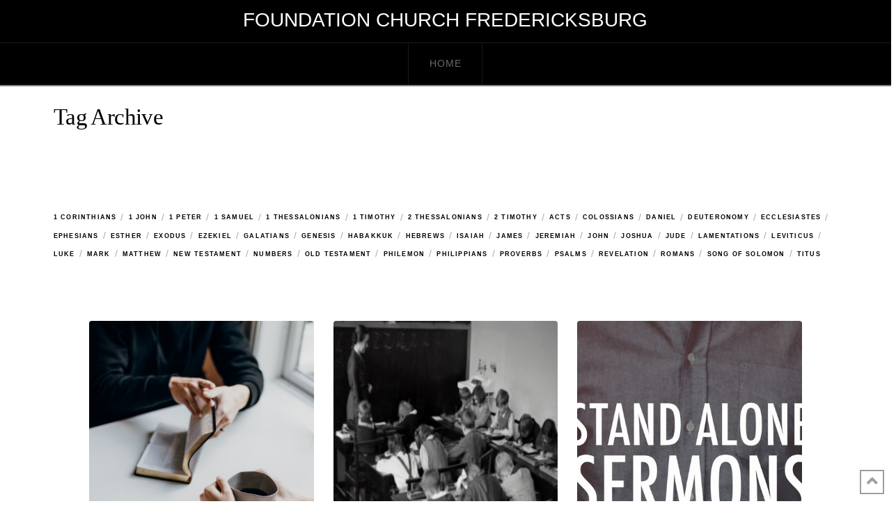

--- FILE ---
content_type: text/html; charset=UTF-8
request_url: http://www.foundationfxbg.com/sermon-tag/obedience/
body_size: 17169
content:
<!DOCTYPE html>
<html class="no-js" lang="en-US">
<head>
<meta charset="UTF-8">
<meta name="viewport" content="width=device-width, initial-scale=1.0">
<link rel="pingback" href="http://www.foundationfxbg.com/xmlrpc.php">
<title>Obedience | Foundation Church Fredericksburg</title>
<meta name='robots' content='max-image-preview:large' />
<link rel="alternate" type="application/rss+xml" title="Foundation Church Fredericksburg &raquo; Feed" href="http://www.foundationfxbg.com/feed/" />
<link rel="alternate" type="application/rss+xml" title="Foundation Church Fredericksburg &raquo; Comments Feed" href="http://www.foundationfxbg.com/comments/feed/" />
<link rel="alternate" type="application/rss+xml" title="Foundation Church Fredericksburg &raquo; Obedience Portfolio Tag Feed" href="http://www.foundationfxbg.com/sermon-tag/obedience/feed/" />
<style id='wp-img-auto-sizes-contain-inline-css' type='text/css'>
img:is([sizes=auto i],[sizes^="auto," i]){contain-intrinsic-size:3000px 1500px}
/*# sourceURL=wp-img-auto-sizes-contain-inline-css */
</style>
<link rel='stylesheet' id='formidable-css' href='http://www.foundationfxbg.com/wp-content/plugins/formidable/css/formidableforms.css?ver=1210916' type='text/css' media='all' />
<link rel='stylesheet' id='mec-select2-style-css' href='http://www.foundationfxbg.com/wp-content/plugins/modern-events-calendar-lite/assets/packages/select2/select2.min.css?ver=6.4.8' type='text/css' media='all' />
<link rel='stylesheet' id='mec-font-icons-css' href='http://www.foundationfxbg.com/wp-content/plugins/modern-events-calendar-lite/assets/css/iconfonts.css?ver=6.9' type='text/css' media='all' />
<link rel='stylesheet' id='mec-frontend-style-css' href='http://www.foundationfxbg.com/wp-content/plugins/modern-events-calendar-lite/assets/css/frontend.min.css?ver=6.4.8' type='text/css' media='all' />
<link rel='stylesheet' id='mec-tooltip-style-css' href='http://www.foundationfxbg.com/wp-content/plugins/modern-events-calendar-lite/assets/packages/tooltip/tooltip.css?ver=6.9' type='text/css' media='all' />
<link rel='stylesheet' id='mec-tooltip-shadow-style-css' href='http://www.foundationfxbg.com/wp-content/plugins/modern-events-calendar-lite/assets/packages/tooltip/tooltipster-sideTip-shadow.min.css?ver=6.9' type='text/css' media='all' />
<link rel='stylesheet' id='featherlight-css' href='http://www.foundationfxbg.com/wp-content/plugins/modern-events-calendar-lite/assets/packages/featherlight/featherlight.css?ver=6.9' type='text/css' media='all' />
<link rel='stylesheet' id='mec-lity-style-css' href='http://www.foundationfxbg.com/wp-content/plugins/modern-events-calendar-lite/assets/packages/lity/lity.min.css?ver=6.9' type='text/css' media='all' />
<link rel='stylesheet' id='mec-general-calendar-style-css' href='http://www.foundationfxbg.com/wp-content/plugins/modern-events-calendar-lite/assets/css/mec-general-calendar.css?ver=6.9' type='text/css' media='all' />
<style id='wp-emoji-styles-inline-css' type='text/css'>

	img.wp-smiley, img.emoji {
		display: inline !important;
		border: none !important;
		box-shadow: none !important;
		height: 1em !important;
		width: 1em !important;
		margin: 0 0.07em !important;
		vertical-align: -0.1em !important;
		background: none !important;
		padding: 0 !important;
	}
/*# sourceURL=wp-emoji-styles-inline-css */
</style>
<style id='wp-block-library-inline-css' type='text/css'>
:root{--wp-block-synced-color:#7a00df;--wp-block-synced-color--rgb:122,0,223;--wp-bound-block-color:var(--wp-block-synced-color);--wp-editor-canvas-background:#ddd;--wp-admin-theme-color:#007cba;--wp-admin-theme-color--rgb:0,124,186;--wp-admin-theme-color-darker-10:#006ba1;--wp-admin-theme-color-darker-10--rgb:0,107,160.5;--wp-admin-theme-color-darker-20:#005a87;--wp-admin-theme-color-darker-20--rgb:0,90,135;--wp-admin-border-width-focus:2px}@media (min-resolution:192dpi){:root{--wp-admin-border-width-focus:1.5px}}.wp-element-button{cursor:pointer}:root .has-very-light-gray-background-color{background-color:#eee}:root .has-very-dark-gray-background-color{background-color:#313131}:root .has-very-light-gray-color{color:#eee}:root .has-very-dark-gray-color{color:#313131}:root .has-vivid-green-cyan-to-vivid-cyan-blue-gradient-background{background:linear-gradient(135deg,#00d084,#0693e3)}:root .has-purple-crush-gradient-background{background:linear-gradient(135deg,#34e2e4,#4721fb 50%,#ab1dfe)}:root .has-hazy-dawn-gradient-background{background:linear-gradient(135deg,#faaca8,#dad0ec)}:root .has-subdued-olive-gradient-background{background:linear-gradient(135deg,#fafae1,#67a671)}:root .has-atomic-cream-gradient-background{background:linear-gradient(135deg,#fdd79a,#004a59)}:root .has-nightshade-gradient-background{background:linear-gradient(135deg,#330968,#31cdcf)}:root .has-midnight-gradient-background{background:linear-gradient(135deg,#020381,#2874fc)}:root{--wp--preset--font-size--normal:16px;--wp--preset--font-size--huge:42px}.has-regular-font-size{font-size:1em}.has-larger-font-size{font-size:2.625em}.has-normal-font-size{font-size:var(--wp--preset--font-size--normal)}.has-huge-font-size{font-size:var(--wp--preset--font-size--huge)}.has-text-align-center{text-align:center}.has-text-align-left{text-align:left}.has-text-align-right{text-align:right}.has-fit-text{white-space:nowrap!important}#end-resizable-editor-section{display:none}.aligncenter{clear:both}.items-justified-left{justify-content:flex-start}.items-justified-center{justify-content:center}.items-justified-right{justify-content:flex-end}.items-justified-space-between{justify-content:space-between}.screen-reader-text{border:0;clip-path:inset(50%);height:1px;margin:-1px;overflow:hidden;padding:0;position:absolute;width:1px;word-wrap:normal!important}.screen-reader-text:focus{background-color:#ddd;clip-path:none;color:#444;display:block;font-size:1em;height:auto;left:5px;line-height:normal;padding:15px 23px 14px;text-decoration:none;top:5px;width:auto;z-index:100000}html :where(.has-border-color){border-style:solid}html :where([style*=border-top-color]){border-top-style:solid}html :where([style*=border-right-color]){border-right-style:solid}html :where([style*=border-bottom-color]){border-bottom-style:solid}html :where([style*=border-left-color]){border-left-style:solid}html :where([style*=border-width]){border-style:solid}html :where([style*=border-top-width]){border-top-style:solid}html :where([style*=border-right-width]){border-right-style:solid}html :where([style*=border-bottom-width]){border-bottom-style:solid}html :where([style*=border-left-width]){border-left-style:solid}html :where(img[class*=wp-image-]){height:auto;max-width:100%}:where(figure){margin:0 0 1em}html :where(.is-position-sticky){--wp-admin--admin-bar--position-offset:var(--wp-admin--admin-bar--height,0px)}@media screen and (max-width:600px){html :where(.is-position-sticky){--wp-admin--admin-bar--position-offset:0px}}

/*# sourceURL=wp-block-library-inline-css */
</style><style id='global-styles-inline-css' type='text/css'>
:root{--wp--preset--aspect-ratio--square: 1;--wp--preset--aspect-ratio--4-3: 4/3;--wp--preset--aspect-ratio--3-4: 3/4;--wp--preset--aspect-ratio--3-2: 3/2;--wp--preset--aspect-ratio--2-3: 2/3;--wp--preset--aspect-ratio--16-9: 16/9;--wp--preset--aspect-ratio--9-16: 9/16;--wp--preset--color--black: #000000;--wp--preset--color--cyan-bluish-gray: #abb8c3;--wp--preset--color--white: #ffffff;--wp--preset--color--pale-pink: #f78da7;--wp--preset--color--vivid-red: #cf2e2e;--wp--preset--color--luminous-vivid-orange: #ff6900;--wp--preset--color--luminous-vivid-amber: #fcb900;--wp--preset--color--light-green-cyan: #7bdcb5;--wp--preset--color--vivid-green-cyan: #00d084;--wp--preset--color--pale-cyan-blue: #8ed1fc;--wp--preset--color--vivid-cyan-blue: #0693e3;--wp--preset--color--vivid-purple: #9b51e0;--wp--preset--gradient--vivid-cyan-blue-to-vivid-purple: linear-gradient(135deg,rgb(6,147,227) 0%,rgb(155,81,224) 100%);--wp--preset--gradient--light-green-cyan-to-vivid-green-cyan: linear-gradient(135deg,rgb(122,220,180) 0%,rgb(0,208,130) 100%);--wp--preset--gradient--luminous-vivid-amber-to-luminous-vivid-orange: linear-gradient(135deg,rgb(252,185,0) 0%,rgb(255,105,0) 100%);--wp--preset--gradient--luminous-vivid-orange-to-vivid-red: linear-gradient(135deg,rgb(255,105,0) 0%,rgb(207,46,46) 100%);--wp--preset--gradient--very-light-gray-to-cyan-bluish-gray: linear-gradient(135deg,rgb(238,238,238) 0%,rgb(169,184,195) 100%);--wp--preset--gradient--cool-to-warm-spectrum: linear-gradient(135deg,rgb(74,234,220) 0%,rgb(151,120,209) 20%,rgb(207,42,186) 40%,rgb(238,44,130) 60%,rgb(251,105,98) 80%,rgb(254,248,76) 100%);--wp--preset--gradient--blush-light-purple: linear-gradient(135deg,rgb(255,206,236) 0%,rgb(152,150,240) 100%);--wp--preset--gradient--blush-bordeaux: linear-gradient(135deg,rgb(254,205,165) 0%,rgb(254,45,45) 50%,rgb(107,0,62) 100%);--wp--preset--gradient--luminous-dusk: linear-gradient(135deg,rgb(255,203,112) 0%,rgb(199,81,192) 50%,rgb(65,88,208) 100%);--wp--preset--gradient--pale-ocean: linear-gradient(135deg,rgb(255,245,203) 0%,rgb(182,227,212) 50%,rgb(51,167,181) 100%);--wp--preset--gradient--electric-grass: linear-gradient(135deg,rgb(202,248,128) 0%,rgb(113,206,126) 100%);--wp--preset--gradient--midnight: linear-gradient(135deg,rgb(2,3,129) 0%,rgb(40,116,252) 100%);--wp--preset--font-size--small: 13px;--wp--preset--font-size--medium: 20px;--wp--preset--font-size--large: 36px;--wp--preset--font-size--x-large: 42px;--wp--preset--spacing--20: 0.44rem;--wp--preset--spacing--30: 0.67rem;--wp--preset--spacing--40: 1rem;--wp--preset--spacing--50: 1.5rem;--wp--preset--spacing--60: 2.25rem;--wp--preset--spacing--70: 3.38rem;--wp--preset--spacing--80: 5.06rem;--wp--preset--shadow--natural: 6px 6px 9px rgba(0, 0, 0, 0.2);--wp--preset--shadow--deep: 12px 12px 50px rgba(0, 0, 0, 0.4);--wp--preset--shadow--sharp: 6px 6px 0px rgba(0, 0, 0, 0.2);--wp--preset--shadow--outlined: 6px 6px 0px -3px rgb(255, 255, 255), 6px 6px rgb(0, 0, 0);--wp--preset--shadow--crisp: 6px 6px 0px rgb(0, 0, 0);}:where(.is-layout-flex){gap: 0.5em;}:where(.is-layout-grid){gap: 0.5em;}body .is-layout-flex{display: flex;}.is-layout-flex{flex-wrap: wrap;align-items: center;}.is-layout-flex > :is(*, div){margin: 0;}body .is-layout-grid{display: grid;}.is-layout-grid > :is(*, div){margin: 0;}:where(.wp-block-columns.is-layout-flex){gap: 2em;}:where(.wp-block-columns.is-layout-grid){gap: 2em;}:where(.wp-block-post-template.is-layout-flex){gap: 1.25em;}:where(.wp-block-post-template.is-layout-grid){gap: 1.25em;}.has-black-color{color: var(--wp--preset--color--black) !important;}.has-cyan-bluish-gray-color{color: var(--wp--preset--color--cyan-bluish-gray) !important;}.has-white-color{color: var(--wp--preset--color--white) !important;}.has-pale-pink-color{color: var(--wp--preset--color--pale-pink) !important;}.has-vivid-red-color{color: var(--wp--preset--color--vivid-red) !important;}.has-luminous-vivid-orange-color{color: var(--wp--preset--color--luminous-vivid-orange) !important;}.has-luminous-vivid-amber-color{color: var(--wp--preset--color--luminous-vivid-amber) !important;}.has-light-green-cyan-color{color: var(--wp--preset--color--light-green-cyan) !important;}.has-vivid-green-cyan-color{color: var(--wp--preset--color--vivid-green-cyan) !important;}.has-pale-cyan-blue-color{color: var(--wp--preset--color--pale-cyan-blue) !important;}.has-vivid-cyan-blue-color{color: var(--wp--preset--color--vivid-cyan-blue) !important;}.has-vivid-purple-color{color: var(--wp--preset--color--vivid-purple) !important;}.has-black-background-color{background-color: var(--wp--preset--color--black) !important;}.has-cyan-bluish-gray-background-color{background-color: var(--wp--preset--color--cyan-bluish-gray) !important;}.has-white-background-color{background-color: var(--wp--preset--color--white) !important;}.has-pale-pink-background-color{background-color: var(--wp--preset--color--pale-pink) !important;}.has-vivid-red-background-color{background-color: var(--wp--preset--color--vivid-red) !important;}.has-luminous-vivid-orange-background-color{background-color: var(--wp--preset--color--luminous-vivid-orange) !important;}.has-luminous-vivid-amber-background-color{background-color: var(--wp--preset--color--luminous-vivid-amber) !important;}.has-light-green-cyan-background-color{background-color: var(--wp--preset--color--light-green-cyan) !important;}.has-vivid-green-cyan-background-color{background-color: var(--wp--preset--color--vivid-green-cyan) !important;}.has-pale-cyan-blue-background-color{background-color: var(--wp--preset--color--pale-cyan-blue) !important;}.has-vivid-cyan-blue-background-color{background-color: var(--wp--preset--color--vivid-cyan-blue) !important;}.has-vivid-purple-background-color{background-color: var(--wp--preset--color--vivid-purple) !important;}.has-black-border-color{border-color: var(--wp--preset--color--black) !important;}.has-cyan-bluish-gray-border-color{border-color: var(--wp--preset--color--cyan-bluish-gray) !important;}.has-white-border-color{border-color: var(--wp--preset--color--white) !important;}.has-pale-pink-border-color{border-color: var(--wp--preset--color--pale-pink) !important;}.has-vivid-red-border-color{border-color: var(--wp--preset--color--vivid-red) !important;}.has-luminous-vivid-orange-border-color{border-color: var(--wp--preset--color--luminous-vivid-orange) !important;}.has-luminous-vivid-amber-border-color{border-color: var(--wp--preset--color--luminous-vivid-amber) !important;}.has-light-green-cyan-border-color{border-color: var(--wp--preset--color--light-green-cyan) !important;}.has-vivid-green-cyan-border-color{border-color: var(--wp--preset--color--vivid-green-cyan) !important;}.has-pale-cyan-blue-border-color{border-color: var(--wp--preset--color--pale-cyan-blue) !important;}.has-vivid-cyan-blue-border-color{border-color: var(--wp--preset--color--vivid-cyan-blue) !important;}.has-vivid-purple-border-color{border-color: var(--wp--preset--color--vivid-purple) !important;}.has-vivid-cyan-blue-to-vivid-purple-gradient-background{background: var(--wp--preset--gradient--vivid-cyan-blue-to-vivid-purple) !important;}.has-light-green-cyan-to-vivid-green-cyan-gradient-background{background: var(--wp--preset--gradient--light-green-cyan-to-vivid-green-cyan) !important;}.has-luminous-vivid-amber-to-luminous-vivid-orange-gradient-background{background: var(--wp--preset--gradient--luminous-vivid-amber-to-luminous-vivid-orange) !important;}.has-luminous-vivid-orange-to-vivid-red-gradient-background{background: var(--wp--preset--gradient--luminous-vivid-orange-to-vivid-red) !important;}.has-very-light-gray-to-cyan-bluish-gray-gradient-background{background: var(--wp--preset--gradient--very-light-gray-to-cyan-bluish-gray) !important;}.has-cool-to-warm-spectrum-gradient-background{background: var(--wp--preset--gradient--cool-to-warm-spectrum) !important;}.has-blush-light-purple-gradient-background{background: var(--wp--preset--gradient--blush-light-purple) !important;}.has-blush-bordeaux-gradient-background{background: var(--wp--preset--gradient--blush-bordeaux) !important;}.has-luminous-dusk-gradient-background{background: var(--wp--preset--gradient--luminous-dusk) !important;}.has-pale-ocean-gradient-background{background: var(--wp--preset--gradient--pale-ocean) !important;}.has-electric-grass-gradient-background{background: var(--wp--preset--gradient--electric-grass) !important;}.has-midnight-gradient-background{background: var(--wp--preset--gradient--midnight) !important;}.has-small-font-size{font-size: var(--wp--preset--font-size--small) !important;}.has-medium-font-size{font-size: var(--wp--preset--font-size--medium) !important;}.has-large-font-size{font-size: var(--wp--preset--font-size--large) !important;}.has-x-large-font-size{font-size: var(--wp--preset--font-size--x-large) !important;}
/*# sourceURL=global-styles-inline-css */
</style>

<style id='classic-theme-styles-inline-css' type='text/css'>
/*! This file is auto-generated */
.wp-block-button__link{color:#fff;background-color:#32373c;border-radius:9999px;box-shadow:none;text-decoration:none;padding:calc(.667em + 2px) calc(1.333em + 2px);font-size:1.125em}.wp-block-file__button{background:#32373c;color:#fff;text-decoration:none}
/*# sourceURL=/wp-includes/css/classic-themes.min.css */
</style>
<link rel='stylesheet' id='esg-plugin-settings-css' href='http://www.foundationfxbg.com/wp-content/plugins/essential-grid/public/assets/css/settings.css?ver=3.0.19' type='text/css' media='all' />
<link rel='stylesheet' id='tp-fontello-css' href='http://www.foundationfxbg.com/wp-content/plugins/essential-grid/public/assets/font/fontello/css/fontello.css?ver=3.0.19' type='text/css' media='all' />
<link rel='stylesheet' id='x-stack-css' href='http://www.foundationfxbg.com/wp-content/themes/pro/framework/dist/css/site/stacks/ethos.css?ver=6.3.8' type='text/css' media='all' />
<link rel='stylesheet' id='remodal-css' href='http://www.foundationfxbg.com/wp-content/plugins/cornerstone-modal/assets/css/remodal.css?ver=1.0' type='text/css' media='all' />
<link rel='stylesheet' id='remodal-theme-css' href='http://www.foundationfxbg.com/wp-content/plugins/cornerstone-modal/assets/css/remodal-default-theme.css?ver=1.0' type='text/css' media='all' />
<link rel='stylesheet' id='__EPYT__style-css' href='http://www.foundationfxbg.com/wp-content/plugins/youtube-embed-plus/styles/ytprefs.min.css?ver=14.2.3.2' type='text/css' media='all' />
<style id='__EPYT__style-inline-css' type='text/css'>

                .epyt-gallery-thumb {
                        width: 33.333%;
                }
                
/*# sourceURL=__EPYT__style-inline-css */
</style>
<style id='cs-inline-css' type='text/css'>
@media (min-width:1200px){.x-hide-xl{display:none !important;}}@media (min-width:979px) and (max-width:1199.98px){.x-hide-lg{display:none !important;}}@media (min-width:767px) and (max-width:978.98px){.x-hide-md{display:none !important;}}@media (min-width:480px) and (max-width:766.98px){.x-hide-sm{display:none !important;}}@media (max-width:479.98px){.x-hide-xs{display:none !important;}} a,h1 a:hover,h2 a:hover,h3 a:hover,h4 a:hover,h5 a:hover,h6 a:hover,.x-breadcrumb-wrap a:hover,.x-comment-author a:hover,.x-comment-time:hover,.p-meta > span > a:hover,.format-link .link a:hover,.x-main .widget ul li a:hover,.x-main .widget ol li a:hover,.x-main .widget_tag_cloud .tagcloud a:hover,.x-sidebar .widget ul li a:hover,.x-sidebar .widget ol li a:hover,.x-sidebar .widget_tag_cloud .tagcloud a:hover,.x-portfolio .entry-extra .x-ul-tags li a:hover{color:#e5a840;}a:hover{color:#fcc137;}a.x-img-thumbnail:hover{border-color:#e5a840;}.x-main{width:72%;}.x-sidebar{width:calc( 100% - 72%);}.x-post-slider-archive-active .x-container.main:not(.x-row):not(.x-grid):before{top:0;}.x-content-sidebar-active .x-container.main:not(.x-row):not(.x-grid):before{right:calc( 100% - 72%);}.x-sidebar-content-active .x-container.main:not(.x-row):not(.x-grid):before{left:calc( 100% - 72%);}.x-full-width-active .x-container.main:not(.x-row):not(.x-grid):before{left:-5000em;}.h-landmark,.x-main .h-widget,.x-main .h-widget a.rsswidget,.x-main .h-widget a.rsswidget:hover,.x-main .widget.widget_pages .current_page_item a,.x-main .widget.widget_nav_menu .current-menu-item a,.x-main .widget.widget_pages .current_page_item a:hover,.x-main .widget.widget_nav_menu .current-menu-item a:hover,.x-sidebar .h-widget,.x-sidebar .h-widget a.rsswidget,.x-sidebar .h-widget a.rsswidget:hover,.x-sidebar .widget.widget_pages .current_page_item a,.x-sidebar .widget.widget_nav_menu .current-menu-item a,.x-sidebar .widget.widget_pages .current_page_item a:hover,.x-sidebar .widget.widget_nav_menu .current-menu-item a:hover{color:#000000;}.x-main .widget,.x-main .widget a,.x-main .widget ul li a,.x-main .widget ol li a,.x-main .widget_tag_cloud .tagcloud a,.x-main .widget_product_tag_cloud .tagcloud a,.x-main .widget a:hover,.x-main .widget ul li a:hover,.x-main .widget ol li a:hover,.x-main .widget_tag_cloud .tagcloud a:hover,.x-main .widget_product_tag_cloud .tagcloud a:hover,.x-main .widget_shopping_cart .buttons .button,.x-main .widget_price_filter .price_slider_amount .button,.x-sidebar .widget,.x-sidebar .widget a,.x-sidebar .widget ul li a,.x-sidebar .widget ol li a,.x-sidebar .widget_tag_cloud .tagcloud a,.x-sidebar .widget_product_tag_cloud .tagcloud a,.x-sidebar .widget a:hover,.x-sidebar .widget ul li a:hover,.x-sidebar .widget ol li a:hover,.x-sidebar .widget_tag_cloud .tagcloud a:hover,.x-sidebar .widget_product_tag_cloud .tagcloud a:hover,.x-sidebar .widget_shopping_cart .buttons .button,.x-sidebar .widget_price_filter .price_slider_amount .button{color:#000000;}.x-main .h-widget,.x-main .widget.widget_pages .current_page_item,.x-main .widget.widget_nav_menu .current-menu-item,.x-sidebar .h-widget,.x-sidebar .widget.widget_pages .current_page_item,.x-sidebar .widget.widget_nav_menu .current-menu-item{border-color:#000000;}.x-post-slider{height:425px;}.archive .x-post-slider{height:425px;}.x-post-slider .x-post-slider-entry{padding-bottom:425px;}.archive .x-post-slider .x-post-slider-entry{padding-bottom:425px;}.format-link .link a,.x-portfolio .entry-extra .x-ul-tags li a{color:hsl(0,0%,34%);}.p-meta > span > a,.x-nav-articles a,.entry-top-navigation .entry-parent,.option-set .x-index-filters,.option-set .x-portfolio-filters,.option-set .x-index-filters-menu >li >a:hover,.option-set .x-index-filters-menu >li >a.selected,.option-set .x-portfolio-filters-menu > li > a:hover,.option-set .x-portfolio-filters-menu > li > a.selected{color:#000000;}.x-nav-articles a,.entry-top-navigation .entry-parent,.option-set .x-index-filters,.option-set .x-portfolio-filters,.option-set .x-index-filters i,.option-set .x-portfolio-filters i{border-color:#000000;}.x-nav-articles a:hover,.entry-top-navigation .entry-parent:hover,.option-set .x-index-filters:hover i,.option-set .x-portfolio-filters:hover i{background-color:#000000;}@media (max-width:978.98px){.x-content-sidebar-active .x-container.main:not(.x-row):not(.x-grid):before,.x-sidebar-content-active .x-container.main:not(.x-row):not(.x-grid):before{left:-5000em;}body .x-main .widget,body .x-main .widget a,body .x-main .widget a:hover,body .x-main .widget ul li a,body .x-main .widget ol li a,body .x-main .widget ul li a:hover,body .x-main .widget ol li a:hover,body .x-sidebar .widget,body .x-sidebar .widget a,body .x-sidebar .widget a:hover,body .x-sidebar .widget ul li a,body .x-sidebar .widget ol li a,body .x-sidebar .widget ul li a:hover,body .x-sidebar .widget ol li a:hover{color:hsl(0,0%,34%);}body .x-main .h-widget,body .x-main .widget.widget_pages .current_page_item a,body .x-main .widget.widget_nav_menu .current-menu-item a,body .x-main .widget.widget_pages .current_page_item a:hover,body .x-main .widget.widget_nav_menu .current-menu-item a:hover,body .x-sidebar .h-widget,body .x-sidebar .widget.widget_pages .current_page_item a,body .x-sidebar .widget.widget_nav_menu .current-menu-item a,body .x-sidebar .widget.widget_pages .current_page_item a:hover,body .x-sidebar .widget.widget_nav_menu .current-menu-item a:hover{color:#000000;}body .x-main .h-widget,body .x-main .widget.widget_pages .current_page_item,body .x-main .widget.widget_nav_menu .current-menu-item,body .x-sidebar .h-widget,body .x-sidebar .widget.widget_pages .current_page_item,body .x-sidebar .widget.widget_nav_menu .current-menu-item{border-color:#000000;}}@media (max-width:766.98px){.x-post-slider,.archive .x-post-slider{height:auto !important;}.x-post-slider .x-post-slider-entry,.archive .x-post-slider .x-post-slider-entry{padding-bottom:65% !important;}}html{font-size:14px;}@media (min-width:479px){html{font-size:14px;}}@media (min-width:766px){html{font-size:14px;}}@media (min-width:978px){html{font-size:14px;}}@media (min-width:1199px){html{font-size:14px;}}body{font-style:normal;font-weight:400;color:hsl(0,0%,34%);background-color:rgb(255,255,255);}.w-b{font-weight:400 !important;}h1,h2,h3,h4,h5,h6,.h1,.h2,.h3,.h4,.h5,.h6{font-family:"Hoefler Text","Baskerville old face",Garamond,"Times New Roman",serif;font-style:normal;font-weight:400;}h1,.h1{letter-spacing:-0.018em;}h2,.h2{letter-spacing:-0.025em;}h3,.h3{letter-spacing:-0.031em;}h4,.h4{letter-spacing:-0.042em;}h5,.h5{letter-spacing:-0.048em;}h6,.h6{letter-spacing:-0.071em;}.w-h{font-weight:400 !important;}.x-container.width{width:88%;}.x-container.max{max-width:1250px;}.x-bar-content.x-container.width{flex-basis:88%;}.x-main.full{float:none;display:block;width:auto;}@media (max-width:978.98px){.x-main.full,.x-main.left,.x-main.right,.x-sidebar.left,.x-sidebar.right{float:none;display:block;width:auto !important;}}.entry-header,.entry-content{font-size:1rem;}body,input,button,select,textarea{font-family:"Gill Sans","Gill Sans MT",Calibri,sans-serif;}h1,h2,h3,h4,h5,h6,.h1,.h2,.h3,.h4,.h5,.h6,h1 a,h2 a,h3 a,h4 a,h5 a,h6 a,.h1 a,.h2 a,.h3 a,.h4 a,.h5 a,.h6 a,blockquote{color:#000000;}.cfc-h-tx{color:#000000 !important;}.cfc-h-bd{border-color:#000000 !important;}.cfc-h-bg{background-color:#000000 !important;}.cfc-b-tx{color:hsl(0,0%,34%) !important;}.cfc-b-bd{border-color:hsl(0,0%,34%) !important;}.cfc-b-bg{background-color:hsl(0,0%,34%) !important;}.x-btn,.button,[type="submit"]{color:#ffffff;border-color:#e5a840;background-color:#e5a840;text-shadow:0 0.075em 0.075em rgba(0,0,0,0.5);}.x-btn:hover,.button:hover,[type="submit"]:hover{color:#ffffff;border-color:#fcbf46;background-color:#fcbf46;text-shadow:0 0.075em 0.075em rgba(0,0,0,0.5);}.x-btn.x-btn-real,.x-btn.x-btn-real:hover{margin-bottom:0.25em;text-shadow:0 0.075em 0.075em rgba(0,0,0,0.65);}.x-btn.x-btn-real{box-shadow:0 0.25em 0 0 #e5a840,0 4px 9px rgba(0,0,0,0.75);}.x-btn.x-btn-real:hover{box-shadow:0 0.25em 0 0 #fcbf46,0 4px 9px rgba(0,0,0,0.75);}.x-btn.x-btn-flat,.x-btn.x-btn-flat:hover{margin-bottom:0;text-shadow:0 0.075em 0.075em rgba(0,0,0,0.65);box-shadow:none;}.x-btn.x-btn-transparent,.x-btn.x-btn-transparent:hover{margin-bottom:0;border-width:3px;text-shadow:none;text-transform:uppercase;background-color:transparent;box-shadow:none;}.x-topbar,.x-colophon.bottom{background-color:#000000;}.x-logobar,.x-navbar,.x-navbar .sub-menu,.x-colophon.top{background-color:#000000;}.x-navbar .desktop .x-nav > li > a,.x-navbar .desktop .sub-menu a,.x-navbar .mobile .x-nav li > a,.x-breadcrumb-wrap a,.x-breadcrumbs .delimiter{color:#6b6b6b;}.x-topbar .p-info a:hover,.x-social-global a:hover,.x-navbar .desktop .x-nav > li > a:hover,.x-navbar .desktop .x-nav > .x-active > a,.x-navbar .desktop .x-nav > .current-menu-item > a,.x-navbar .desktop .sub-menu a:hover,.x-navbar .desktop .sub-menu .x-active > a,.x-navbar .desktop .sub-menu .current-menu-item > a,.x-navbar .desktop .x-nav .x-megamenu > .sub-menu > li > a,.x-navbar .mobile .x-nav li > a:hover,.x-navbar .mobile .x-nav .x-active > a,.x-navbar .mobile .x-nav .current-menu-item > a,.x-widgetbar .widget a:hover,.x-colophon .widget a:hover,.x-colophon.bottom .x-colophon-content a:hover,.x-colophon.bottom .x-nav a:hover{color:#ffffff;}.x-navbar .desktop .x-nav > li > a:hover,.x-navbar .desktop .x-nav > .x-active > a,.x-navbar .desktop .x-nav > .current-menu-item > a{box-shadow:0 2px 0 0 #e5a840;}.x-navbar .desktop .x-nav > li > a{height:60px;padding-top:22px;}.x-navbar-fixed-top-active .x-navbar-wrap{margin-bottom:2px;}.x-navbar .desktop .x-nav > li ul{top:calc(60px + 2px);}@media (max-width:979px){.x-navbar-fixed-top-active .x-navbar-wrap{margin-bottom:0;}}body.x-navbar-fixed-top-active .x-navbar-wrap{height:60px;}.x-navbar-inner{min-height:60px;}.x-logobar-inner{padding-top:15px;padding-bottom:15px;}.x-brand{font-family:inherit;font-size:28px;font-style:normal;font-weight:400;letter-spacing:0em;text-transform:uppercase;color:#ffffff;}.x-brand:hover,.x-brand:focus{color:#ffffff;}.x-brand img{width:calc(px / 2);}.x-navbar .x-nav-wrap .x-nav > li > a{font-family:inherit;font-style:normal;font-weight:400;letter-spacing:0.071em;text-transform:uppercase;}.x-navbar .desktop .x-nav > li > a{font-size:14px;}.x-navbar .desktop .x-nav > li > a:not(.x-btn-navbar-woocommerce){padding-left:30px;padding-right:30px;}.x-navbar .desktop .x-nav > li > a > span{margin-right:-0.071em;}.x-btn-navbar{margin-top:13px;}.x-btn-navbar,.x-btn-navbar.collapsed{font-size:28px;}@media (max-width:979px){body.x-navbar-fixed-top-active .x-navbar-wrap{height:auto;}.x-widgetbar{left:0;right:0;}}.bg .mejs-container{position:unset !important;} @font-face{font-family:'FontAwesomePro';font-style:normal;font-weight:900;font-display:block;src:url('http://www.foundationfxbg.com/wp-content/themes/pro/cornerstone/assets/fonts/fa-solid-900.woff2') format('woff2'),url('http://www.foundationfxbg.com/wp-content/themes/pro/cornerstone/assets/fonts/fa-solid-900.woff') format('woff'),url('http://www.foundationfxbg.com/wp-content/themes/pro/cornerstone/assets/fonts/fa-solid-900.ttf') format('truetype');}[data-x-fa-pro-icon]{font-family:"FontAwesomePro" !important;}[data-x-fa-pro-icon]:before{content:attr(data-x-fa-pro-icon);}[data-x-icon],[data-x-icon-o],[data-x-icon-l],[data-x-icon-s],[data-x-icon-b],[data-x-fa-pro-icon],[class*="cs-fa-"]{display:inline-block;font-style:normal;font-weight:400;text-decoration:inherit;text-rendering:auto;-webkit-font-smoothing:antialiased;-moz-osx-font-smoothing:grayscale;}[data-x-icon].left,[data-x-icon-o].left,[data-x-icon-l].left,[data-x-icon-s].left,[data-x-icon-b].left,[data-x-fa-pro-icon].left,[class*="cs-fa-"].left{margin-right:0.5em;}[data-x-icon].right,[data-x-icon-o].right,[data-x-icon-l].right,[data-x-icon-s].right,[data-x-icon-b].right,[data-x-fa-pro-icon].right,[class*="cs-fa-"].right{margin-left:0.5em;}[data-x-icon]:before,[data-x-icon-o]:before,[data-x-icon-l]:before,[data-x-icon-s]:before,[data-x-icon-b]:before,[data-x-fa-pro-icon]:before,[class*="cs-fa-"]:before{line-height:1;}@font-face{font-family:'FontAwesome';font-style:normal;font-weight:900;font-display:block;src:url('http://www.foundationfxbg.com/wp-content/themes/pro/cornerstone/assets/fonts/fa-solid-900.woff2') format('woff2'),url('http://www.foundationfxbg.com/wp-content/themes/pro/cornerstone/assets/fonts/fa-solid-900.woff') format('woff'),url('http://www.foundationfxbg.com/wp-content/themes/pro/cornerstone/assets/fonts/fa-solid-900.ttf') format('truetype');}[data-x-icon],[data-x-icon-s],[data-x-icon][class*="cs-fa-"]{font-family:"FontAwesome" !important;font-weight:900;}[data-x-icon]:before,[data-x-icon][class*="cs-fa-"]:before{content:attr(data-x-icon);}[data-x-icon-s]:before{content:attr(data-x-icon-s);}@font-face{font-family:'FontAwesomeRegular';font-style:normal;font-weight:400;font-display:block;src:url('http://www.foundationfxbg.com/wp-content/themes/pro/cornerstone/assets/fonts/fa-regular-400.woff2') format('woff2'),url('http://www.foundationfxbg.com/wp-content/themes/pro/cornerstone/assets/fonts/fa-regular-400.woff') format('woff'),url('http://www.foundationfxbg.com/wp-content/themes/pro/cornerstone/assets/fonts/fa-regular-400.ttf') format('truetype');}@font-face{font-family:'FontAwesomePro';font-style:normal;font-weight:400;font-display:block;src:url('http://www.foundationfxbg.com/wp-content/themes/pro/cornerstone/assets/fonts/fa-regular-400.woff2') format('woff2'),url('http://www.foundationfxbg.com/wp-content/themes/pro/cornerstone/assets/fonts/fa-regular-400.woff') format('woff'),url('http://www.foundationfxbg.com/wp-content/themes/pro/cornerstone/assets/fonts/fa-regular-400.ttf') format('truetype');}[data-x-icon-o]{font-family:"FontAwesomeRegular" !important;}[data-x-icon-o]:before{content:attr(data-x-icon-o);}@font-face{font-family:'FontAwesomeLight';font-style:normal;font-weight:300;font-display:block;src:url('http://www.foundationfxbg.com/wp-content/themes/pro/cornerstone/assets/fonts/fa-light-300.woff2') format('woff2'),url('http://www.foundationfxbg.com/wp-content/themes/pro/cornerstone/assets/fonts/fa-light-300.woff') format('woff'),url('http://www.foundationfxbg.com/wp-content/themes/pro/cornerstone/assets/fonts/fa-light-300.ttf') format('truetype');}@font-face{font-family:'FontAwesomePro';font-style:normal;font-weight:300;font-display:block;src:url('http://www.foundationfxbg.com/wp-content/themes/pro/cornerstone/assets/fonts/fa-light-300.woff2') format('woff2'),url('http://www.foundationfxbg.com/wp-content/themes/pro/cornerstone/assets/fonts/fa-light-300.woff') format('woff'),url('http://www.foundationfxbg.com/wp-content/themes/pro/cornerstone/assets/fonts/fa-light-300.ttf') format('truetype');}[data-x-icon-l]{font-family:"FontAwesomeLight" !important;font-weight:300;}[data-x-icon-l]:before{content:attr(data-x-icon-l);}@font-face{font-family:'FontAwesomeBrands';font-style:normal;font-weight:normal;font-display:block;src:url('http://www.foundationfxbg.com/wp-content/themes/pro/cornerstone/assets/fonts/fa-brands-400.woff2') format('woff2'),url('http://www.foundationfxbg.com/wp-content/themes/pro/cornerstone/assets/fonts/fa-brands-400.woff') format('woff'),url('http://www.foundationfxbg.com/wp-content/themes/pro/cornerstone/assets/fonts/fa-brands-400.ttf') format('truetype');}[data-x-icon-b]{font-family:"FontAwesomeBrands" !important;}[data-x-icon-b]:before{content:attr(data-x-icon-b);} .m1jm-0.x-section{margin-top:0px;margin-right:0px;margin-bottom:0px;margin-left:0px;border:0;padding-top:12vmin;padding-right:0vmin;padding-bottom:0vmin;padding-left:0vmin;background-color:#ffffff;z-index:1;}.m1jm-1{transition-duration:222ms;}.m1jm-1 .x-anchor-text-primary {transition-duration:222ms;}.m1jm-1 .x-anchor-text-secondary {transition-duration:222ms;}.m1jm-1 .x-graphic-child {transition-duration:222ms;}.m1jm-2{opacity:0;}:where(body:not(.tco-disable-effects)) .m1jm-3:hover,:where(body:not(.tco-disable-effects)) [data-x-effect-provider*="effects"]:hover .m1jm-3{opacity:1;transform:translate(0px,-4px);}.m1jm-4{transform:rotateZ(-45deg);}.m1jm-5.x-row{z-index:auto;margin-right:auto;margin-left:auto;border:0;padding-top:1px;padding-right:1px;padding-bottom:1px;padding-left:1px;font-size:1em;}.m1jm-5 > .x-row-inner{flex-direction:row;justify-content:flex-start;align-items:stretch;align-content:stretch;}.m1jm-7 > .x-row-inner{margin-top:calc(((20px / 2) + 1px) * -1);margin-right:calc(((20px / 2) + 1px) * -1);margin-bottom:calc(((20px / 2) + 1px) * -1);margin-left:calc(((20px / 2) + 1px) * -1);}.m1jm-7 > .x-row-inner > *{margin-top:calc(20px / 2);margin-bottom:calc(20px / 2);margin-right:calc(20px / 2);margin-left:calc(20px / 2);}.m1jm-8 > .x-row-inner{margin-top:calc(((0.512em / 2) + 1px) * -1);margin-right:calc(((0em / 2) + 1px) * -1);margin-bottom:calc(((0.512em / 2) + 1px) * -1);margin-left:calc(((0em / 2) + 1px) * -1);}.m1jm-8 > .x-row-inner > *{margin-top:calc(0.512em / 2);margin-bottom:calc(0.512em / 2);}.m1jm-9.x-row{max-width:80%;margin-top:12vmin;margin-bottom:12vmin;}.m1jm-9 > .x-row-inner{margin-top:calc(((65px / 2) + 1px) * -1);margin-right:calc(((2rem / 2) + 1px) * -1);margin-bottom:calc(((65px / 2) + 1px) * -1);margin-left:calc(((2rem / 2) + 1px) * -1);}.m1jm-9 > .x-row-inner > *{margin-top:calc(65px / 2);margin-bottom:calc(65px / 2);margin-right:calc(2rem / 2);margin-left:calc(2rem / 2);}.m1jm-a > .x-row-inner{margin-top:calc(((1rem / 2) + 1px) * -1);margin-right:calc(((1rem / 2) + 1px) * -1);margin-bottom:calc(((1rem / 2) + 1px) * -1);margin-left:calc(((1rem / 2) + 1px) * -1);}.m1jm-a > .x-row-inner > *{flex-grow:1;margin-top:calc(1rem / 2);margin-bottom:calc(1rem / 2);margin-right:calc(1rem / 2);margin-left:calc(1rem / 2);}.m1jm-b{--gap:20px;}.m1jm-b > .x-row-inner > *:nth-child(1n - 0) {flex-basis:calc(100% - clamp(0px,var(--gap),9999px));}.m1jm-c{--gap:0em;}.m1jm-d > .x-row-inner > *:nth-child(1n - 0) {flex-basis:calc(auto - clamp(0px,var(--gap),9999px));}.m1jm-e{--gap:2rem;}.m1jm-e > .x-row-inner > *:nth-child(3n - 0) {flex-basis:calc(33.33% - clamp(0px,var(--gap),9999px));}.m1jm-e > .x-row-inner > *:nth-child(3n - 1) {flex-basis:calc(33.33% - clamp(0px,var(--gap),9999px));}.m1jm-e > .x-row-inner > *:nth-child(3n - 2) {flex-basis:calc(33.33% - clamp(0px,var(--gap),9999px));}.m1jm-f > .x-row-inner > *:nth-child(1n - 0) {flex-basis:calc(auto - clamp(0px,var(--gap),9999px));}.m1jm-g{--gap:1rem;}.m1jm-g > .x-row-inner > *:nth-child(1n - 0) {flex-basis:calc(100% - clamp(0px,var(--gap),9999px));}.m1jm-h.x-col{z-index:1;border:0;font-size:1em;}.m1jm-i.x-col{display:flex;flex-direction:row;justify-content:flex-start;align-items:center;}.m1jm-j.x-anchor {border:0;font-size:0.64em;}.m1jm-j.x-anchor .x-anchor-content {flex-direction:row;justify-content:center;align-items:center;padding-top:0.409em;padding-right:0em;padding-bottom:0.409em;padding-left:0em;}.m1jm-j.x-anchor .x-anchor-text-primary {font-family:inherit;font-size:1em;font-style:normal;font-weight:700;line-height:1.4;letter-spacing:0.135em;margin-right:calc(0.135em * -1);text-transform:uppercase;color:#000000;}.m1jm-j.x-anchor:hover .x-anchor-text-primary,.m1jm-j.x-anchor[class*="active"] .x-anchor-text-primary,[data-x-effect-provider*="colors"]:hover .m1jm-j.x-anchor .x-anchor-text-primary {color:rgba(0,0,0,0.44);}.m1jm-k.x-text{padding-top:0em;padding-right:0.512em;padding-bottom:0em;padding-left:0.512em;color:rgba(0,0,0,0.33);}.m1jm-l.x-text{border:0;font-family:inherit;font-style:normal;line-height:1.4;letter-spacing:0em;}.m1jm-l.x-text > :first-child{margin-top:0;}.m1jm-l.x-text > :last-child{margin-bottom:0;}.m1jm-m.x-text{font-size:1em;font-weight:inherit;text-transform:none;}.m1jm-n.x-text{margin-top:0.5em;margin-bottom:0.5em;font-size:.75em;font-weight:700;text-transform:uppercase;color:rgb(128,128,128);}.m1jm-o.x-text{margin-right:0em;margin-left:0em;}.m1jm-p.x-text{margin-top:0em;margin-bottom:.5em;color:rgba(0,0,0,1);}.m1jm-q.x-div{overflow-x:hidden;overflow-y:hidden;display:flex;flex-direction:column;justify-content:flex-start;align-items:flex-end;flex-wrap:wrap;align-content:flex-end;flex-grow:0;flex-shrink:1;flex-basis:auto;height:55vh;min-height:320px;max-height:400px;border:0;border-top-left-radius:4px;border-top-right-radius:4px;border-bottom-right-radius:4px;border-bottom-left-radius:4px;font-size:1em;background-color:#e5e5e5;}.m1jm-r.x-image{font-size:1em;width:100%;border:0;}.m1jm-r.x-image img{width:100%;object-fit:cover;}.m1jm-r.x-image,.m1jm-r.x-image img{height:100%;}.m1jm-s{width:1em;margin-top:1rem;margin-right:1rem;margin-bottom:0rem;margin-left:0rem;border:0;height:1em;line-height:1em;font-size:1.563em;color:rgba(18,18,18,0.33);}.m1jm-s:hover,.m1jm-s[class*="active"],[data-x-effect-provider*="colors"]:hover .m1jm-s{color:#121212;}.m1jm-t.x-text{margin-top:0.8em;margin-right:0em;margin-bottom:0em;margin-left:0em;border:0;font-size:1.25em;}.m1jm-t.x-text .x-text-content-text-primary{font-family:inherit;font-size:1em;font-style:normal;font-weight:700;line-height:1.4;letter-spacing:0.01em;margin-right:calc(0.01em * -1);text-transform:none;color:#121212;}.m1jm-u{border:0;font-size:1.95em;}.m1jm-u .x-paginate-inner{justify-content:flex-start;}.m1jm-u .x-paginate-inner > *{flex-grow:1;flex-basis:0%;min-width:4em;min-height:5em;border:0;font-family:inherit;font-size:1em;font-weight:inherit;color:rgba(18,18,18,0.44);background-color:rgba(18,18,18,0.11);}.m1jm-u .x-paginate-inner > a:hover{color:#121212;background-color:rgba(18,18,18,0.16);}@media screen and (max-width:978.98px){.m1jm-e > .x-row-inner > *:nth-child(2n - 0) {flex-basis:calc(50% - clamp(0px,var(--gap),9999px));}.m1jm-e > .x-row-inner > *:nth-child(2n - 1) {flex-basis:calc(50% - clamp(0px,var(--gap),9999px));}}@media screen and (max-width:479.98px){.m1jm-e > .x-row-inner > *:nth-child(1n - 0) {flex-basis:calc(100% - clamp(0px,var(--gap),9999px));}} .text-white h2,.text-white p,.text-white .x-btn{color:#fff;}.text-white .x-btn{border-color:#fff;}.text-white .x-icon{color:#fff;}.text-white .x-hr{border-top-color:rgba(255,255,255,0.1);}.text-white .x-btn:hover{opacity:0.75;}table.custom-table{width:100%;}
/*# sourceURL=cs-inline-css */
</style>
<script type="text/javascript" src="http://www.foundationfxbg.com/wp-includes/js/jquery/jquery.min.js?ver=3.7.1" id="jquery-core-js"></script>
<script type="text/javascript" src="http://www.foundationfxbg.com/wp-includes/js/jquery/jquery-migrate.min.js?ver=3.4.1" id="jquery-migrate-js"></script>
<script type="text/javascript" src="http://www.foundationfxbg.com/wp-content/plugins/modern-events-calendar-lite/assets/js/mec-general-calendar.js?ver=6.4.8" id="mec-general-calendar-script-js"></script>
<script type="text/javascript" id="mec-frontend-script-js-extra">
/* <![CDATA[ */
var mecdata = {"day":"day","days":"days","hour":"hour","hours":"hours","minute":"minute","minutes":"minutes","second":"second","seconds":"seconds","elementor_edit_mode":"no","recapcha_key":"","ajax_url":"http://www.foundationfxbg.com/wp-admin/admin-ajax.php","fes_nonce":"d4ad72cc6e","current_year":"2026","current_month":"02","datepicker_format":"yy-mm-dd"};
//# sourceURL=mec-frontend-script-js-extra
/* ]]> */
</script>
<script type="text/javascript" src="http://www.foundationfxbg.com/wp-content/plugins/modern-events-calendar-lite/assets/js/frontend.js?ver=6.4.8" id="mec-frontend-script-js"></script>
<script type="text/javascript" src="http://www.foundationfxbg.com/wp-content/plugins/modern-events-calendar-lite/assets/js/events.js?ver=6.4.8" id="mec-events-script-js"></script>
<script type="text/javascript" id="__ytprefs__-js-extra">
/* <![CDATA[ */
var _EPYT_ = {"ajaxurl":"http://www.foundationfxbg.com/wp-admin/admin-ajax.php","security":"65dcedc29f","gallery_scrolloffset":"20","eppathtoscripts":"http://www.foundationfxbg.com/wp-content/plugins/youtube-embed-plus/scripts/","eppath":"http://www.foundationfxbg.com/wp-content/plugins/youtube-embed-plus/","epresponsiveselector":"[\"iframe.__youtube_prefs__\",\"iframe[src*='youtube.com']\",\"iframe[src*='youtube-nocookie.com']\",\"iframe[data-ep-src*='youtube.com']\",\"iframe[data-ep-src*='youtube-nocookie.com']\",\"iframe[data-ep-gallerysrc*='youtube.com']\"]","epdovol":"1","version":"14.2.3.2","evselector":"iframe.__youtube_prefs__[src], iframe[src*=\"youtube.com/embed/\"], iframe[src*=\"youtube-nocookie.com/embed/\"]","ajax_compat":"","maxres_facade":"eager","ytapi_load":"light","pause_others":"","stopMobileBuffer":"1","facade_mode":"","not_live_on_channel":""};
//# sourceURL=__ytprefs__-js-extra
/* ]]> */
</script>
<script type="text/javascript" src="http://www.foundationfxbg.com/wp-content/plugins/youtube-embed-plus/scripts/ytprefs.min.js?ver=14.2.3.2" id="__ytprefs__-js"></script>
<link rel="https://api.w.org/" href="http://www.foundationfxbg.com/wp-json/" />
<link rel="alternate" type="application/rss+xml" title="Podcast RSS feed" href="http://www.foundationfxbg.com/feed/podcast" />

<meta name="generator" content="Powered by WPBakery Page Builder - drag and drop page builder for WordPress."/>
<meta name="generator" content="Powered by Slider Revolution 6.6.15 - responsive, Mobile-Friendly Slider Plugin for WordPress with comfortable drag and drop interface." />
<script>function setREVStartSize(e){
			//window.requestAnimationFrame(function() {
				window.RSIW = window.RSIW===undefined ? window.innerWidth : window.RSIW;
				window.RSIH = window.RSIH===undefined ? window.innerHeight : window.RSIH;
				try {
					var pw = document.getElementById(e.c).parentNode.offsetWidth,
						newh;
					pw = pw===0 || isNaN(pw) || (e.l=="fullwidth" || e.layout=="fullwidth") ? window.RSIW : pw;
					e.tabw = e.tabw===undefined ? 0 : parseInt(e.tabw);
					e.thumbw = e.thumbw===undefined ? 0 : parseInt(e.thumbw);
					e.tabh = e.tabh===undefined ? 0 : parseInt(e.tabh);
					e.thumbh = e.thumbh===undefined ? 0 : parseInt(e.thumbh);
					e.tabhide = e.tabhide===undefined ? 0 : parseInt(e.tabhide);
					e.thumbhide = e.thumbhide===undefined ? 0 : parseInt(e.thumbhide);
					e.mh = e.mh===undefined || e.mh=="" || e.mh==="auto" ? 0 : parseInt(e.mh,0);
					if(e.layout==="fullscreen" || e.l==="fullscreen")
						newh = Math.max(e.mh,window.RSIH);
					else{
						e.gw = Array.isArray(e.gw) ? e.gw : [e.gw];
						for (var i in e.rl) if (e.gw[i]===undefined || e.gw[i]===0) e.gw[i] = e.gw[i-1];
						e.gh = e.el===undefined || e.el==="" || (Array.isArray(e.el) && e.el.length==0)? e.gh : e.el;
						e.gh = Array.isArray(e.gh) ? e.gh : [e.gh];
						for (var i in e.rl) if (e.gh[i]===undefined || e.gh[i]===0) e.gh[i] = e.gh[i-1];
											
						var nl = new Array(e.rl.length),
							ix = 0,
							sl;
						e.tabw = e.tabhide>=pw ? 0 : e.tabw;
						e.thumbw = e.thumbhide>=pw ? 0 : e.thumbw;
						e.tabh = e.tabhide>=pw ? 0 : e.tabh;
						e.thumbh = e.thumbhide>=pw ? 0 : e.thumbh;
						for (var i in e.rl) nl[i] = e.rl[i]<window.RSIW ? 0 : e.rl[i];
						sl = nl[0];
						for (var i in nl) if (sl>nl[i] && nl[i]>0) { sl = nl[i]; ix=i;}
						var m = pw>(e.gw[ix]+e.tabw+e.thumbw) ? 1 : (pw-(e.tabw+e.thumbw)) / (e.gw[ix]);
						newh =  (e.gh[ix] * m) + (e.tabh + e.thumbh);
					}
					var el = document.getElementById(e.c);
					if (el!==null && el) el.style.height = newh+"px";
					el = document.getElementById(e.c+"_wrapper");
					if (el!==null && el) {
						el.style.height = newh+"px";
						el.style.display = "block";
					}
				} catch(e){
					console.log("Failure at Presize of Slider:" + e)
				}
			//});
		  };</script>
<noscript><style> .wpb_animate_when_almost_visible { opacity: 1; }</style></noscript><script>
  (function(i,s,o,g,r,a,m){i['GoogleAnalyticsObject']=r;i[r]=i[r]||function(){
  (i[r].q=i[r].q||[]).push(arguments)},i[r].l=1*new Date();a=s.createElement(o),
  m=s.getElementsByTagName(o)[0];a.async=1;a.src=g;m.parentNode.insertBefore(a,m)
  })(window,document,'script','//www.google-analytics.com/analytics.js','ga');

  ga('create', 'UA-69679763-1', 'auto');
  ga('send', 'pageview');

</script><link rel='stylesheet' id='rs-plugin-settings-css' href='http://www.foundationfxbg.com/wp-content/plugins/revslider/public/assets/css/rs6.css?ver=6.6.15' type='text/css' media='all' />
<style id='rs-plugin-settings-inline-css' type='text/css'>
.tp-caption a{color:#ff7302;text-shadow:none;-webkit-transition:all 0.2s ease-out;-moz-transition:all 0.2s ease-out;-o-transition:all 0.2s ease-out;-ms-transition:all 0.2s ease-out}.tp-caption a:hover{color:#ffa902}
/*# sourceURL=rs-plugin-settings-inline-css */
</style>
</head>
<body class="archive tax-portfolio-tag term-obedience term-260 wp-theme-pro x-ethos x-full-width-layout-active wpb-js-composer js-comp-ver-6.13.0 vc_responsive x-navbar-fixed-top-active pro-v6_3_8">

  
  
  <div id="x-root" class="x-root">

    
    <div id="top" class="site">

    <header class="masthead masthead-stacked" role="banner">



  <div class="x-logobar">
    <div class="x-logobar-inner">
      <div class="x-container max width">
        
<a href="http://www.foundationfxbg.com/" class="x-brand text">
  Foundation Church Fredericksburg</a>
      </div>
    </div>
  </div>

  <div class="x-navbar-wrap">
    <div class="x-navbar">
      <div class="x-navbar-inner">
        <div class="x-container max width">
          
<a href="#" id="x-btn-navbar" class="x-btn-navbar collapsed" data-x-toggle="collapse-b" data-x-toggleable="x-nav-wrap-mobile" aria-expanded="false" aria-controls="x-nav-wrap-mobile" role="button">
  <i class="x-icon-bars" data-x-icon-s="&#xf0c9;"></i>
  <span class="visually-hidden">Navigation</span>
</a>

<nav class="x-nav-wrap desktop" role="navigation">
  <ul id="menu-x-demo-menu" class="x-nav"><li id="menu-item-60" class="menu-item menu-item-type-post_type menu-item-object-page menu-item-60"><a href="http://www.foundationfxbg.com/?page_id=59"><span>Home</span></a></li>
</ul></nav>

<div id="x-nav-wrap-mobile" class="x-nav-wrap mobile x-collapsed" data-x-toggleable="x-nav-wrap-mobile" data-x-toggle-collapse="1" aria-hidden="true" aria-labelledby="x-btn-navbar">
  <ul id="menu-x-demo-menu-1" class="x-nav"><li class="menu-item menu-item-type-post_type menu-item-object-page menu-item-60"><a href="http://www.foundationfxbg.com/?page_id=59"><span>Home</span></a></li>
</ul></div>

        </div>
      </div>
    </div>
  </div>


  </header>
  
    
      
      <header class="x-header-landmark x-container max width">
        <h1 class="h-landmark"><span>Tag Archive</span></h1>
      </header>

    
  <main class="x-layout x-layout-archive" role="main"><div class="x-section e2002-e1 m1jm-0"><div class="x-row x-container max width e2002-e2 m1jm-5 m1jm-6 m1jm-7 m1jm-b"><div class="x-row-inner"><div class="x-col e2002-e3 m1jm-h"><ul class="x-row e2002-e4 m1jm-5 m1jm-6 m1jm-8 m1jm-c m1jm-d"><div class="x-row-inner"><li class="x-col e2002-e5 m1jm-h m1jm-i"><a class="x-anchor x-anchor-button e2002-e6 m1jm-j m1jm-1" tabindex="0" href="http://www.foundationfxbg.com/sermon-category/1-corinthians/"><div class="x-anchor-content"><div class="x-anchor-text"><span class="x-anchor-text-primary">1 Corinthians</span></div></div></a><div class="x-text x-content e2002-e7 m1jm-k m1jm-l m1jm-m">/</div></li><li class="x-col e2002-e5 m1jm-h m1jm-i"><a class="x-anchor x-anchor-button e2002-e6 m1jm-j m1jm-1" tabindex="0" href="http://www.foundationfxbg.com/sermon-category/1-john/"><div class="x-anchor-content"><div class="x-anchor-text"><span class="x-anchor-text-primary">1 John</span></div></div></a><div class="x-text x-content e2002-e7 m1jm-k m1jm-l m1jm-m">/</div></li><li class="x-col e2002-e5 m1jm-h m1jm-i"><a class="x-anchor x-anchor-button e2002-e6 m1jm-j m1jm-1" tabindex="0" href="http://www.foundationfxbg.com/sermon-category/1_peter/"><div class="x-anchor-content"><div class="x-anchor-text"><span class="x-anchor-text-primary">1 Peter</span></div></div></a><div class="x-text x-content e2002-e7 m1jm-k m1jm-l m1jm-m">/</div></li><li class="x-col e2002-e5 m1jm-h m1jm-i"><a class="x-anchor x-anchor-button e2002-e6 m1jm-j m1jm-1" tabindex="0" href="http://www.foundationfxbg.com/sermon-category/1-samuel/"><div class="x-anchor-content"><div class="x-anchor-text"><span class="x-anchor-text-primary">1 Samuel</span></div></div></a><div class="x-text x-content e2002-e7 m1jm-k m1jm-l m1jm-m">/</div></li><li class="x-col e2002-e5 m1jm-h m1jm-i"><a class="x-anchor x-anchor-button e2002-e6 m1jm-j m1jm-1" tabindex="0" href="http://www.foundationfxbg.com/sermon-category/1-thessalonians/"><div class="x-anchor-content"><div class="x-anchor-text"><span class="x-anchor-text-primary">1 Thessalonians</span></div></div></a><div class="x-text x-content e2002-e7 m1jm-k m1jm-l m1jm-m">/</div></li><li class="x-col e2002-e5 m1jm-h m1jm-i"><a class="x-anchor x-anchor-button e2002-e6 m1jm-j m1jm-1" tabindex="0" href="http://www.foundationfxbg.com/sermon-category/1-timothy/"><div class="x-anchor-content"><div class="x-anchor-text"><span class="x-anchor-text-primary">1 Timothy</span></div></div></a><div class="x-text x-content e2002-e7 m1jm-k m1jm-l m1jm-m">/</div></li><li class="x-col e2002-e5 m1jm-h m1jm-i"><a class="x-anchor x-anchor-button e2002-e6 m1jm-j m1jm-1" tabindex="0" href="http://www.foundationfxbg.com/sermon-category/2-thessalonians/"><div class="x-anchor-content"><div class="x-anchor-text"><span class="x-anchor-text-primary">2 Thessalonians</span></div></div></a><div class="x-text x-content e2002-e7 m1jm-k m1jm-l m1jm-m">/</div></li><li class="x-col e2002-e5 m1jm-h m1jm-i"><a class="x-anchor x-anchor-button e2002-e6 m1jm-j m1jm-1" tabindex="0" href="http://www.foundationfxbg.com/sermon-category/2-timothy/"><div class="x-anchor-content"><div class="x-anchor-text"><span class="x-anchor-text-primary">2 Timothy</span></div></div></a><div class="x-text x-content e2002-e7 m1jm-k m1jm-l m1jm-m">/</div></li><li class="x-col e2002-e5 m1jm-h m1jm-i"><a class="x-anchor x-anchor-button e2002-e6 m1jm-j m1jm-1" tabindex="0" href="http://www.foundationfxbg.com/sermon-category/acts/"><div class="x-anchor-content"><div class="x-anchor-text"><span class="x-anchor-text-primary">Acts</span></div></div></a><div class="x-text x-content e2002-e7 m1jm-k m1jm-l m1jm-m">/</div></li><li class="x-col e2002-e5 m1jm-h m1jm-i"><a class="x-anchor x-anchor-button e2002-e6 m1jm-j m1jm-1" tabindex="0" href="http://www.foundationfxbg.com/sermon-category/colossians/"><div class="x-anchor-content"><div class="x-anchor-text"><span class="x-anchor-text-primary">Colossians</span></div></div></a><div class="x-text x-content e2002-e7 m1jm-k m1jm-l m1jm-m">/</div></li><li class="x-col e2002-e5 m1jm-h m1jm-i"><a class="x-anchor x-anchor-button e2002-e6 m1jm-j m1jm-1" tabindex="0" href="http://www.foundationfxbg.com/sermon-category/daniel/"><div class="x-anchor-content"><div class="x-anchor-text"><span class="x-anchor-text-primary">Daniel</span></div></div></a><div class="x-text x-content e2002-e7 m1jm-k m1jm-l m1jm-m">/</div></li><li class="x-col e2002-e5 m1jm-h m1jm-i"><a class="x-anchor x-anchor-button e2002-e6 m1jm-j m1jm-1" tabindex="0" href="http://www.foundationfxbg.com/sermon-category/deuteronomy/"><div class="x-anchor-content"><div class="x-anchor-text"><span class="x-anchor-text-primary">Deuteronomy</span></div></div></a><div class="x-text x-content e2002-e7 m1jm-k m1jm-l m1jm-m">/</div></li><li class="x-col e2002-e5 m1jm-h m1jm-i"><a class="x-anchor x-anchor-button e2002-e6 m1jm-j m1jm-1" tabindex="0" href="http://www.foundationfxbg.com/sermon-category/ecclesiastes/"><div class="x-anchor-content"><div class="x-anchor-text"><span class="x-anchor-text-primary">Ecclesiastes</span></div></div></a><div class="x-text x-content e2002-e7 m1jm-k m1jm-l m1jm-m">/</div></li><li class="x-col e2002-e5 m1jm-h m1jm-i"><a class="x-anchor x-anchor-button e2002-e6 m1jm-j m1jm-1" tabindex="0" href="http://www.foundationfxbg.com/sermon-category/ephesians/"><div class="x-anchor-content"><div class="x-anchor-text"><span class="x-anchor-text-primary">Ephesians</span></div></div></a><div class="x-text x-content e2002-e7 m1jm-k m1jm-l m1jm-m">/</div></li><li class="x-col e2002-e5 m1jm-h m1jm-i"><a class="x-anchor x-anchor-button e2002-e6 m1jm-j m1jm-1" tabindex="0" href="http://www.foundationfxbg.com/sermon-category/esther/"><div class="x-anchor-content"><div class="x-anchor-text"><span class="x-anchor-text-primary">Esther</span></div></div></a><div class="x-text x-content e2002-e7 m1jm-k m1jm-l m1jm-m">/</div></li><li class="x-col e2002-e5 m1jm-h m1jm-i"><a class="x-anchor x-anchor-button e2002-e6 m1jm-j m1jm-1" tabindex="0" href="http://www.foundationfxbg.com/sermon-category/exodus/"><div class="x-anchor-content"><div class="x-anchor-text"><span class="x-anchor-text-primary">Exodus</span></div></div></a><div class="x-text x-content e2002-e7 m1jm-k m1jm-l m1jm-m">/</div></li><li class="x-col e2002-e5 m1jm-h m1jm-i"><a class="x-anchor x-anchor-button e2002-e6 m1jm-j m1jm-1" tabindex="0" href="http://www.foundationfxbg.com/sermon-category/ezekiel/"><div class="x-anchor-content"><div class="x-anchor-text"><span class="x-anchor-text-primary">Ezekiel</span></div></div></a><div class="x-text x-content e2002-e7 m1jm-k m1jm-l m1jm-m">/</div></li><li class="x-col e2002-e5 m1jm-h m1jm-i"><a class="x-anchor x-anchor-button e2002-e6 m1jm-j m1jm-1" tabindex="0" href="http://www.foundationfxbg.com/sermon-category/galatians/"><div class="x-anchor-content"><div class="x-anchor-text"><span class="x-anchor-text-primary">Galatians</span></div></div></a><div class="x-text x-content e2002-e7 m1jm-k m1jm-l m1jm-m">/</div></li><li class="x-col e2002-e5 m1jm-h m1jm-i"><a class="x-anchor x-anchor-button e2002-e6 m1jm-j m1jm-1" tabindex="0" href="http://www.foundationfxbg.com/sermon-category/genesis/"><div class="x-anchor-content"><div class="x-anchor-text"><span class="x-anchor-text-primary">Genesis</span></div></div></a><div class="x-text x-content e2002-e7 m1jm-k m1jm-l m1jm-m">/</div></li><li class="x-col e2002-e5 m1jm-h m1jm-i"><a class="x-anchor x-anchor-button e2002-e6 m1jm-j m1jm-1" tabindex="0" href="http://www.foundationfxbg.com/sermon-category/habakkuk/"><div class="x-anchor-content"><div class="x-anchor-text"><span class="x-anchor-text-primary">Habakkuk</span></div></div></a><div class="x-text x-content e2002-e7 m1jm-k m1jm-l m1jm-m">/</div></li><li class="x-col e2002-e5 m1jm-h m1jm-i"><a class="x-anchor x-anchor-button e2002-e6 m1jm-j m1jm-1" tabindex="0" href="http://www.foundationfxbg.com/sermon-category/hebrews/"><div class="x-anchor-content"><div class="x-anchor-text"><span class="x-anchor-text-primary">Hebrews</span></div></div></a><div class="x-text x-content e2002-e7 m1jm-k m1jm-l m1jm-m">/</div></li><li class="x-col e2002-e5 m1jm-h m1jm-i"><a class="x-anchor x-anchor-button e2002-e6 m1jm-j m1jm-1" tabindex="0" href="http://www.foundationfxbg.com/sermon-category/isaiah/"><div class="x-anchor-content"><div class="x-anchor-text"><span class="x-anchor-text-primary">Isaiah</span></div></div></a><div class="x-text x-content e2002-e7 m1jm-k m1jm-l m1jm-m">/</div></li><li class="x-col e2002-e5 m1jm-h m1jm-i"><a class="x-anchor x-anchor-button e2002-e6 m1jm-j m1jm-1" tabindex="0" href="http://www.foundationfxbg.com/sermon-category/james/"><div class="x-anchor-content"><div class="x-anchor-text"><span class="x-anchor-text-primary">James</span></div></div></a><div class="x-text x-content e2002-e7 m1jm-k m1jm-l m1jm-m">/</div></li><li class="x-col e2002-e5 m1jm-h m1jm-i"><a class="x-anchor x-anchor-button e2002-e6 m1jm-j m1jm-1" tabindex="0" href="http://www.foundationfxbg.com/sermon-category/jeremiah/"><div class="x-anchor-content"><div class="x-anchor-text"><span class="x-anchor-text-primary">Jeremiah</span></div></div></a><div class="x-text x-content e2002-e7 m1jm-k m1jm-l m1jm-m">/</div></li><li class="x-col e2002-e5 m1jm-h m1jm-i"><a class="x-anchor x-anchor-button e2002-e6 m1jm-j m1jm-1" tabindex="0" href="http://www.foundationfxbg.com/sermon-category/john/"><div class="x-anchor-content"><div class="x-anchor-text"><span class="x-anchor-text-primary">John</span></div></div></a><div class="x-text x-content e2002-e7 m1jm-k m1jm-l m1jm-m">/</div></li><li class="x-col e2002-e5 m1jm-h m1jm-i"><a class="x-anchor x-anchor-button e2002-e6 m1jm-j m1jm-1" tabindex="0" href="http://www.foundationfxbg.com/sermon-category/joshua/"><div class="x-anchor-content"><div class="x-anchor-text"><span class="x-anchor-text-primary">Joshua</span></div></div></a><div class="x-text x-content e2002-e7 m1jm-k m1jm-l m1jm-m">/</div></li><li class="x-col e2002-e5 m1jm-h m1jm-i"><a class="x-anchor x-anchor-button e2002-e6 m1jm-j m1jm-1" tabindex="0" href="http://www.foundationfxbg.com/sermon-category/jude/"><div class="x-anchor-content"><div class="x-anchor-text"><span class="x-anchor-text-primary">Jude</span></div></div></a><div class="x-text x-content e2002-e7 m1jm-k m1jm-l m1jm-m">/</div></li><li class="x-col e2002-e5 m1jm-h m1jm-i"><a class="x-anchor x-anchor-button e2002-e6 m1jm-j m1jm-1" tabindex="0" href="http://www.foundationfxbg.com/sermon-category/lamentations/"><div class="x-anchor-content"><div class="x-anchor-text"><span class="x-anchor-text-primary">Lamentations</span></div></div></a><div class="x-text x-content e2002-e7 m1jm-k m1jm-l m1jm-m">/</div></li><li class="x-col e2002-e5 m1jm-h m1jm-i"><a class="x-anchor x-anchor-button e2002-e6 m1jm-j m1jm-1" tabindex="0" href="http://www.foundationfxbg.com/sermon-category/leviticus/"><div class="x-anchor-content"><div class="x-anchor-text"><span class="x-anchor-text-primary">Leviticus</span></div></div></a><div class="x-text x-content e2002-e7 m1jm-k m1jm-l m1jm-m">/</div></li><li class="x-col e2002-e5 m1jm-h m1jm-i"><a class="x-anchor x-anchor-button e2002-e6 m1jm-j m1jm-1" tabindex="0" href="http://www.foundationfxbg.com/sermon-category/luke/"><div class="x-anchor-content"><div class="x-anchor-text"><span class="x-anchor-text-primary">Luke</span></div></div></a><div class="x-text x-content e2002-e7 m1jm-k m1jm-l m1jm-m">/</div></li><li class="x-col e2002-e5 m1jm-h m1jm-i"><a class="x-anchor x-anchor-button e2002-e6 m1jm-j m1jm-1" tabindex="0" href="http://www.foundationfxbg.com/sermon-category/mark/"><div class="x-anchor-content"><div class="x-anchor-text"><span class="x-anchor-text-primary">Mark</span></div></div></a><div class="x-text x-content e2002-e7 m1jm-k m1jm-l m1jm-m">/</div></li><li class="x-col e2002-e5 m1jm-h m1jm-i"><a class="x-anchor x-anchor-button e2002-e6 m1jm-j m1jm-1" tabindex="0" href="http://www.foundationfxbg.com/sermon-category/matthew/"><div class="x-anchor-content"><div class="x-anchor-text"><span class="x-anchor-text-primary">Matthew</span></div></div></a><div class="x-text x-content e2002-e7 m1jm-k m1jm-l m1jm-m">/</div></li><li class="x-col e2002-e5 m1jm-h m1jm-i"><a class="x-anchor x-anchor-button e2002-e6 m1jm-j m1jm-1" tabindex="0" href="http://www.foundationfxbg.com/sermon-category/new-testament/"><div class="x-anchor-content"><div class="x-anchor-text"><span class="x-anchor-text-primary">New Testament</span></div></div></a><div class="x-text x-content e2002-e7 m1jm-k m1jm-l m1jm-m">/</div></li><li class="x-col e2002-e5 m1jm-h m1jm-i"><a class="x-anchor x-anchor-button e2002-e6 m1jm-j m1jm-1" tabindex="0" href="http://www.foundationfxbg.com/sermon-category/numbers/"><div class="x-anchor-content"><div class="x-anchor-text"><span class="x-anchor-text-primary">Numbers</span></div></div></a><div class="x-text x-content e2002-e7 m1jm-k m1jm-l m1jm-m">/</div></li><li class="x-col e2002-e5 m1jm-h m1jm-i"><a class="x-anchor x-anchor-button e2002-e6 m1jm-j m1jm-1" tabindex="0" href="http://www.foundationfxbg.com/sermon-category/old-testament/"><div class="x-anchor-content"><div class="x-anchor-text"><span class="x-anchor-text-primary">Old Testament</span></div></div></a><div class="x-text x-content e2002-e7 m1jm-k m1jm-l m1jm-m">/</div></li><li class="x-col e2002-e5 m1jm-h m1jm-i"><a class="x-anchor x-anchor-button e2002-e6 m1jm-j m1jm-1" tabindex="0" href="http://www.foundationfxbg.com/sermon-category/philemon/"><div class="x-anchor-content"><div class="x-anchor-text"><span class="x-anchor-text-primary">Philemon</span></div></div></a><div class="x-text x-content e2002-e7 m1jm-k m1jm-l m1jm-m">/</div></li><li class="x-col e2002-e5 m1jm-h m1jm-i"><a class="x-anchor x-anchor-button e2002-e6 m1jm-j m1jm-1" tabindex="0" href="http://www.foundationfxbg.com/sermon-category/philippians/"><div class="x-anchor-content"><div class="x-anchor-text"><span class="x-anchor-text-primary">Philippians</span></div></div></a><div class="x-text x-content e2002-e7 m1jm-k m1jm-l m1jm-m">/</div></li><li class="x-col e2002-e5 m1jm-h m1jm-i"><a class="x-anchor x-anchor-button e2002-e6 m1jm-j m1jm-1" tabindex="0" href="http://www.foundationfxbg.com/sermon-category/proverbs/"><div class="x-anchor-content"><div class="x-anchor-text"><span class="x-anchor-text-primary">Proverbs</span></div></div></a><div class="x-text x-content e2002-e7 m1jm-k m1jm-l m1jm-m">/</div></li><li class="x-col e2002-e5 m1jm-h m1jm-i"><a class="x-anchor x-anchor-button e2002-e6 m1jm-j m1jm-1" tabindex="0" href="http://www.foundationfxbg.com/sermon-category/psalms/"><div class="x-anchor-content"><div class="x-anchor-text"><span class="x-anchor-text-primary">Psalms</span></div></div></a><div class="x-text x-content e2002-e7 m1jm-k m1jm-l m1jm-m">/</div></li><li class="x-col e2002-e5 m1jm-h m1jm-i"><a class="x-anchor x-anchor-button e2002-e6 m1jm-j m1jm-1" tabindex="0" href="http://www.foundationfxbg.com/sermon-category/revelation/"><div class="x-anchor-content"><div class="x-anchor-text"><span class="x-anchor-text-primary">Revelation</span></div></div></a><div class="x-text x-content e2002-e7 m1jm-k m1jm-l m1jm-m">/</div></li><li class="x-col e2002-e5 m1jm-h m1jm-i"><a class="x-anchor x-anchor-button e2002-e6 m1jm-j m1jm-1" tabindex="0" href="http://www.foundationfxbg.com/sermon-category/romans/"><div class="x-anchor-content"><div class="x-anchor-text"><span class="x-anchor-text-primary">Romans</span></div></div></a><div class="x-text x-content e2002-e7 m1jm-k m1jm-l m1jm-m">/</div></li><li class="x-col e2002-e5 m1jm-h m1jm-i"><a class="x-anchor x-anchor-button e2002-e6 m1jm-j m1jm-1" tabindex="0" href="http://www.foundationfxbg.com/sermon-category/song-of-solomon/"><div class="x-anchor-content"><div class="x-anchor-text"><span class="x-anchor-text-primary">Song of Solomon</span></div></div></a><div class="x-text x-content e2002-e7 m1jm-k m1jm-l m1jm-m">/</div></li><li class="x-col e2002-e5 m1jm-h m1jm-i"><a class="x-anchor x-anchor-button e2002-e6 m1jm-j m1jm-1" tabindex="0" href="http://www.foundationfxbg.com/sermon-category/titus/"><div class="x-anchor-content"><div class="x-anchor-text"><span class="x-anchor-text-primary">Titus</span></div></div></a><div class="x-text x-content e2002-e8 m1jm-k m1jm-l m1jm-m m1jm-2">/</div></li></div></ul></div></div></div><div class="x-row e2002-e9 m1jm-5 m1jm-9 m1jm-e"><div class="x-row-inner"><div class="x-col e2002-e10 m1jm-h" data-x-effect-provider="colors particles effects"><figure class="x-div e2002-e11 m1jm-q m1jm-3" data-x-effect="{&quot;durationBase&quot;:&quot;300ms&quot;}"><a class="x-image e2002-e12 m1jm-r" href="http://www.foundationfxbg.com/sermon/fellow-heirs-1-peter-31-7/"><img src="http://www.foundationfxbg.com/wp-content/uploads/2021/11/Marriage.jpg" width="343" height="515" alt="Featured image for “Fellow Heirs &#8211; 1 Peter 3:1-7”" loading="lazy"></a></figure><a href="http://www.foundationfxbg.com/sermon/fellow-heirs-1-peter-31-7/" class="x-text x-text-headline e2002-e14 m1jm-t"><div class="x-text-content"><div class="x-text-content-text"><h2 class="x-text-content-text-primary">Fellow Heirs &#8211; 1 Peter 3:1-7</h2></div></div></a><ul class="x-row e2002-e15 m1jm-5 m1jm-6 m1jm-8 m1jm-c m1jm-f"><div class="x-row-inner"><li class="x-col e2002-e16 m1jm-h m1jm-i"><a class="x-anchor x-anchor-button e2002-e17 m1jm-j m1jm-1" tabindex="0" href="http://www.foundationfxbg.com/sermon-tag/gender/"><div class="x-anchor-content"><div class="x-anchor-text"><span class="x-anchor-text-primary">#gender</span></div></div></a><div class="x-text x-content e2002-e18 m1jm-k m1jm-l m1jm-m">/</div></li><li class="x-col e2002-e16 m1jm-h m1jm-i"><a class="x-anchor x-anchor-button e2002-e17 m1jm-j m1jm-1" tabindex="0" href="http://www.foundationfxbg.com/sermon-tag/heirs/"><div class="x-anchor-content"><div class="x-anchor-text"><span class="x-anchor-text-primary">#heirs</span></div></div></a><div class="x-text x-content e2002-e18 m1jm-k m1jm-l m1jm-m">/</div></li><li class="x-col e2002-e16 m1jm-h m1jm-i"><a class="x-anchor x-anchor-button e2002-e17 m1jm-j m1jm-1" tabindex="0" href="http://www.foundationfxbg.com/sermon-tag/inheritance/"><div class="x-anchor-content"><div class="x-anchor-text"><span class="x-anchor-text-primary">#inheritance</span></div></div></a><div class="x-text x-content e2002-e18 m1jm-k m1jm-l m1jm-m">/</div></li><li class="x-col e2002-e16 m1jm-h m1jm-i"><a class="x-anchor x-anchor-button e2002-e17 m1jm-j m1jm-1" tabindex="0" href="http://www.foundationfxbg.com/sermon-tag/love/"><div class="x-anchor-content"><div class="x-anchor-text"><span class="x-anchor-text-primary">#Love</span></div></div></a><div class="x-text x-content e2002-e18 m1jm-k m1jm-l m1jm-m">/</div></li><li class="x-col e2002-e16 m1jm-h m1jm-i"><a class="x-anchor x-anchor-button e2002-e17 m1jm-j m1jm-1" tabindex="0" href="http://www.foundationfxbg.com/sermon-tag/marriage/"><div class="x-anchor-content"><div class="x-anchor-text"><span class="x-anchor-text-primary">#marriage</span></div></div></a><div class="x-text x-content e2002-e18 m1jm-k m1jm-l m1jm-m">/</div></li><li class="x-col e2002-e16 m1jm-h m1jm-i"><a class="x-anchor x-anchor-button e2002-e17 m1jm-j m1jm-1" tabindex="0" href="http://www.foundationfxbg.com/sermon-tag/men/"><div class="x-anchor-content"><div class="x-anchor-text"><span class="x-anchor-text-primary">#men</span></div></div></a><div class="x-text x-content e2002-e18 m1jm-k m1jm-l m1jm-m">/</div></li><li class="x-col e2002-e16 m1jm-h m1jm-i"><a class="x-anchor x-anchor-button e2002-e17 m1jm-j m1jm-1" tabindex="0" href="http://www.foundationfxbg.com/sermon-tag/obedience/"><div class="x-anchor-content"><div class="x-anchor-text"><span class="x-anchor-text-primary">#Obedience</span></div></div></a><div class="x-text x-content e2002-e18 m1jm-k m1jm-l m1jm-m">/</div></li><li class="x-col e2002-e16 m1jm-h m1jm-i"><a class="x-anchor x-anchor-button e2002-e17 m1jm-j m1jm-1" tabindex="0" href="http://www.foundationfxbg.com/sermon-tag/relationships/"><div class="x-anchor-content"><div class="x-anchor-text"><span class="x-anchor-text-primary">#Relationships</span></div></div></a><div class="x-text x-content e2002-e18 m1jm-k m1jm-l m1jm-m">/</div></li><li class="x-col e2002-e16 m1jm-h m1jm-i"><a class="x-anchor x-anchor-button e2002-e17 m1jm-j m1jm-1" tabindex="0" href="http://www.foundationfxbg.com/sermon-tag/roles/"><div class="x-anchor-content"><div class="x-anchor-text"><span class="x-anchor-text-primary">#roles</span></div></div></a><div class="x-text x-content e2002-e18 m1jm-k m1jm-l m1jm-m">/</div></li><li class="x-col e2002-e16 m1jm-h m1jm-i"><a class="x-anchor x-anchor-button e2002-e17 m1jm-j m1jm-1" tabindex="0" href="http://www.foundationfxbg.com/sermon-tag/women/"><div class="x-anchor-content"><div class="x-anchor-text"><span class="x-anchor-text-primary">#Women</span></div></div></a><div class="x-text x-content e2002-e19 m1jm-k m1jm-l m1jm-m m1jm-2">/</div></li></div></ul><div class="x-text x-content e2002-e20 m1jm-l m1jm-n m1jm-o"><p style="text-align: justify;">October 10, 2021 / Duration: </p></div><div class="x-text x-content e2002-e21 m1jm-l m1jm-n m1jm-o">Series: </div><div class="x-text x-content e2002-e22 m1jm-l m1jm-m m1jm-o m1jm-p">Husband and wives, men and women, are heirs together of the grace of life. </div></div><div class="x-col e2002-e10 m1jm-h" data-x-effect-provider="colors particles effects"><figure class="x-div e2002-e11 m1jm-q m1jm-3" data-x-effect="{&quot;durationBase&quot;:&quot;300ms&quot;}"><a class="x-image e2002-e12 m1jm-r" href="http://www.foundationfxbg.com/sermon/obedient-children-1-peter-114-25/"><img src="http://www.foundationfxbg.com/wp-content/uploads/2021/11/photo-1578593139939-cccb1e98698c.jpg" width="150" height="150" alt="Featured image for “Obedient Children &#8211; 1 Peter 1:14-25”" loading="lazy"></a></figure><a href="http://www.foundationfxbg.com/sermon/obedient-children-1-peter-114-25/" class="x-text x-text-headline e2002-e14 m1jm-t"><div class="x-text-content"><div class="x-text-content-text"><h2 class="x-text-content-text-primary">Obedient Children &#8211; 1 Peter 1:14-25</h2></div></div></a><ul class="x-row e2002-e15 m1jm-5 m1jm-6 m1jm-8 m1jm-c m1jm-f"><div class="x-row-inner"><li class="x-col e2002-e16 m1jm-h m1jm-i"><a class="x-anchor x-anchor-button e2002-e17 m1jm-j m1jm-1" tabindex="0" href="http://www.foundationfxbg.com/sermon-tag/children/"><div class="x-anchor-content"><div class="x-anchor-text"><span class="x-anchor-text-primary">#Children</span></div></div></a><div class="x-text x-content e2002-e18 m1jm-k m1jm-l m1jm-m">/</div></li><li class="x-col e2002-e16 m1jm-h m1jm-i"><a class="x-anchor x-anchor-button e2002-e17 m1jm-j m1jm-1" tabindex="0" href="http://www.foundationfxbg.com/sermon-tag/obedience/"><div class="x-anchor-content"><div class="x-anchor-text"><span class="x-anchor-text-primary">#Obedience</span></div></div></a><div class="x-text x-content e2002-e18 m1jm-k m1jm-l m1jm-m">/</div></li><li class="x-col e2002-e16 m1jm-h m1jm-i"><a class="x-anchor x-anchor-button e2002-e17 m1jm-j m1jm-1" tabindex="0" href="http://www.foundationfxbg.com/sermon-tag/obedient-children/"><div class="x-anchor-content"><div class="x-anchor-text"><span class="x-anchor-text-primary">#obedient children</span></div></div></a><div class="x-text x-content e2002-e18 m1jm-k m1jm-l m1jm-m">/</div></li><li class="x-col e2002-e16 m1jm-h m1jm-i"><a class="x-anchor x-anchor-button e2002-e17 m1jm-j m1jm-1" tabindex="0" href="http://www.foundationfxbg.com/sermon-tag/obey/"><div class="x-anchor-content"><div class="x-anchor-text"><span class="x-anchor-text-primary">#obey</span></div></div></a><div class="x-text x-content e2002-e19 m1jm-k m1jm-l m1jm-m m1jm-2">/</div></li></div></ul><div class="x-text x-content e2002-e20 m1jm-l m1jm-n m1jm-o"><p style="text-align: justify;">September 12, 2021 / Duration: </p></div><div class="x-text x-content e2002-e21 m1jm-l m1jm-n m1jm-o">Series: </div><div class="x-text x-content e2002-e22 m1jm-l m1jm-m m1jm-o m1jm-p">How do Christians exiles live out their salvation in the world? As obedient children, striving to be holy as God is holy. Please visit our website for updates and to give</div></div><div class="x-col e2002-e10 m1jm-h" data-x-effect-provider="colors particles effects"><figure class="x-div e2002-e11 m1jm-q m1jm-3" data-x-effect="{&quot;durationBase&quot;:&quot;300ms&quot;}"><a class="x-image e2002-e12 m1jm-r" href="http://www.foundationfxbg.com/sermon/motivation-for-godly-living-part-2/"><img src="http://www.foundationfxbg.com/wp-content/uploads/2015/01/StandAlone.jpg" width="500" height="281" alt="Featured image for “Motivation for Godly Living Part 2”" loading="lazy"></a></figure><a href="http://www.foundationfxbg.com/sermon/motivation-for-godly-living-part-2/" class="x-text x-text-headline e2002-e14 m1jm-t"><div class="x-text-content"><div class="x-text-content-text"><h2 class="x-text-content-text-primary">Motivation for Godly Living Part 2</h2></div></div></a><ul class="x-row e2002-e15 m1jm-5 m1jm-6 m1jm-8 m1jm-c m1jm-f"><div class="x-row-inner"><li class="x-col e2002-e16 m1jm-h m1jm-i"><a class="x-anchor x-anchor-button e2002-e17 m1jm-j m1jm-1" tabindex="0" href="http://www.foundationfxbg.com/sermon-tag/baptism/"><div class="x-anchor-content"><div class="x-anchor-text"><span class="x-anchor-text-primary">#Baptism</span></div></div></a><div class="x-text x-content e2002-e18 m1jm-k m1jm-l m1jm-m">/</div></li><li class="x-col e2002-e16 m1jm-h m1jm-i"><a class="x-anchor x-anchor-button e2002-e17 m1jm-j m1jm-1" tabindex="0" href="http://www.foundationfxbg.com/sermon-tag/godliness/"><div class="x-anchor-content"><div class="x-anchor-text"><span class="x-anchor-text-primary">#Godliness</span></div></div></a><div class="x-text x-content e2002-e18 m1jm-k m1jm-l m1jm-m">/</div></li><li class="x-col e2002-e16 m1jm-h m1jm-i"><a class="x-anchor x-anchor-button e2002-e17 m1jm-j m1jm-1" tabindex="0" href="http://www.foundationfxbg.com/sermon-tag/obedience/"><div class="x-anchor-content"><div class="x-anchor-text"><span class="x-anchor-text-primary">#Obedience</span></div></div></a><div class="x-text x-content e2002-e18 m1jm-k m1jm-l m1jm-m">/</div></li><li class="x-col e2002-e16 m1jm-h m1jm-i"><a class="x-anchor x-anchor-button e2002-e17 m1jm-j m1jm-1" tabindex="0" href="http://www.foundationfxbg.com/sermon-tag/redemption/"><div class="x-anchor-content"><div class="x-anchor-text"><span class="x-anchor-text-primary">#Redemption</span></div></div></a><div class="x-text x-content e2002-e19 m1jm-k m1jm-l m1jm-m m1jm-2">/</div></li></div></ul><div class="x-text x-content e2002-e20 m1jm-l m1jm-n m1jm-o"><p style="text-align: justify;">August 5, 2019 / Duration: 45:57</p></div><div class="x-text x-content e2002-e21 m1jm-l m1jm-n m1jm-o">Series: </div><div class="x-text x-content e2002-e22 m1jm-l m1jm-m m1jm-o m1jm-p">Titus 2</div></div><div class="x-col e2002-e10 m1jm-h" data-x-effect-provider="colors particles effects"><figure class="x-div e2002-e11 m1jm-q m1jm-3" data-x-effect="{&quot;durationBase&quot;:&quot;300ms&quot;}"><a class="x-image e2002-e12 m1jm-r" href="http://www.foundationfxbg.com/sermon/resolute-in-the-word/"><img src="http://www.foundationfxbg.com/wp-content/uploads/2015/01/StandAlone.jpg" width="500" height="281" alt="Featured image for “Resolute In The Word”" loading="lazy"></a></figure><a href="http://www.foundationfxbg.com/sermon/resolute-in-the-word/" class="x-text x-text-headline e2002-e14 m1jm-t"><div class="x-text-content"><div class="x-text-content-text"><h2 class="x-text-content-text-primary">Resolute In The Word</h2></div></div></a><ul class="x-row e2002-e15 m1jm-5 m1jm-6 m1jm-8 m1jm-c m1jm-f"><div class="x-row-inner"><li class="x-col e2002-e16 m1jm-h m1jm-i"><a class="x-anchor x-anchor-button e2002-e17 m1jm-j m1jm-1" tabindex="0" href="http://www.foundationfxbg.com/sermon-tag/obedience/"><div class="x-anchor-content"><div class="x-anchor-text"><span class="x-anchor-text-primary">#Obedience</span></div></div></a><div class="x-text x-content e2002-e18 m1jm-k m1jm-l m1jm-m">/</div></li><li class="x-col e2002-e16 m1jm-h m1jm-i"><a class="x-anchor x-anchor-button e2002-e17 m1jm-j m1jm-1" tabindex="0" href="http://www.foundationfxbg.com/sermon-tag/promise/"><div class="x-anchor-content"><div class="x-anchor-text"><span class="x-anchor-text-primary">#Promise</span></div></div></a><div class="x-text x-content e2002-e18 m1jm-k m1jm-l m1jm-m">/</div></li><li class="x-col e2002-e16 m1jm-h m1jm-i"><a class="x-anchor x-anchor-button e2002-e17 m1jm-j m1jm-1" tabindex="0" href="http://www.foundationfxbg.com/sermon-tag/scripture/"><div class="x-anchor-content"><div class="x-anchor-text"><span class="x-anchor-text-primary">#Scripture</span></div></div></a><div class="x-text x-content e2002-e19 m1jm-k m1jm-l m1jm-m m1jm-2">/</div></li></div></ul><div class="x-text x-content e2002-e20 m1jm-l m1jm-n m1jm-o"><p style="text-align: justify;">December 30, 2018 / Duration: 43:50</p></div><div class="x-text x-content e2002-e21 m1jm-l m1jm-n m1jm-o">Series: </div><div class="x-text x-content e2002-e22 m1jm-l m1jm-m m1jm-o m1jm-p">Joshua 1:8 How can we live like Christ and obey God unless we are intimately familiar with the Word? We can&#8217;t! Resolve now to spend this year regularly reading and studying God&#8217;s word individually and alongside of fellow brothers and sisters in Christ.</div></div><div class="x-col e2002-e10 m1jm-h" data-x-effect-provider="colors particles effects"><figure class="x-div e2002-e11 m1jm-q m1jm-3" data-x-effect="{&quot;durationBase&quot;:&quot;300ms&quot;}"><a class="x-image e2002-e12 m1jm-r" href="http://www.foundationfxbg.com/sermon/the-great-shepherd-of-the-sheep/"><img src="http://www.foundationfxbg.com/wp-content/uploads/2018/02/Hebrews.png" width="512" height="288" alt="Featured image for “The Great Shepherd Of The Sheep”" loading="lazy"></a></figure><a href="http://www.foundationfxbg.com/sermon/the-great-shepherd-of-the-sheep/" class="x-text x-text-headline e2002-e14 m1jm-t"><div class="x-text-content"><div class="x-text-content-text"><h2 class="x-text-content-text-primary">The Great Shepherd Of The Sheep</h2></div></div></a><ul class="x-row e2002-e15 m1jm-5 m1jm-6 m1jm-8 m1jm-c m1jm-f"><div class="x-row-inner"><li class="x-col e2002-e16 m1jm-h m1jm-i"><a class="x-anchor x-anchor-button e2002-e17 m1jm-j m1jm-1" tabindex="0" href="http://www.foundationfxbg.com/sermon-tag/leadership/"><div class="x-anchor-content"><div class="x-anchor-text"><span class="x-anchor-text-primary">#Leadership</span></div></div></a><div class="x-text x-content e2002-e18 m1jm-k m1jm-l m1jm-m">/</div></li><li class="x-col e2002-e16 m1jm-h m1jm-i"><a class="x-anchor x-anchor-button e2002-e17 m1jm-j m1jm-1" tabindex="0" href="http://www.foundationfxbg.com/sermon-tag/obedience/"><div class="x-anchor-content"><div class="x-anchor-text"><span class="x-anchor-text-primary">#Obedience</span></div></div></a><div class="x-text x-content e2002-e19 m1jm-k m1jm-l m1jm-m m1jm-2">/</div></li></div></ul><div class="x-text x-content e2002-e20 m1jm-l m1jm-n m1jm-o"><p style="text-align: justify;">September 23, 2018 / Duration: 48:27</p></div><div class="x-text x-content e2002-e21 m1jm-l m1jm-n m1jm-o">Series: </div><div class="x-text x-content e2002-e22 m1jm-l m1jm-m m1jm-o m1jm-p">Hebrews 13:17-25</div></div><div class="x-col e2002-e10 m1jm-h" data-x-effect-provider="colors particles effects"><figure class="x-div e2002-e11 m1jm-q m1jm-3" data-x-effect="{&quot;durationBase&quot;:&quot;300ms&quot;}"><a class="x-image e2002-e12 m1jm-r" href="http://www.foundationfxbg.com/sermon/three-qualities-of-commendable-faith/"><img src="http://www.foundationfxbg.com/wp-content/uploads/2018/02/Hebrews.png" width="512" height="288" alt="Featured image for “Three Qualities Of Commendable Faith”" loading="lazy"></a></figure><a href="http://www.foundationfxbg.com/sermon/three-qualities-of-commendable-faith/" class="x-text x-text-headline e2002-e14 m1jm-t"><div class="x-text-content"><div class="x-text-content-text"><h2 class="x-text-content-text-primary">Three Qualities Of Commendable Faith</h2></div></div></a><ul class="x-row e2002-e15 m1jm-5 m1jm-6 m1jm-8 m1jm-c m1jm-f"><div class="x-row-inner"><li class="x-col e2002-e16 m1jm-h m1jm-i"><a class="x-anchor x-anchor-button e2002-e17 m1jm-j m1jm-1" tabindex="0" href="http://www.foundationfxbg.com/sermon-tag/covenant/"><div class="x-anchor-content"><div class="x-anchor-text"><span class="x-anchor-text-primary">#Covenant</span></div></div></a><div class="x-text x-content e2002-e18 m1jm-k m1jm-l m1jm-m">/</div></li><li class="x-col e2002-e16 m1jm-h m1jm-i"><a class="x-anchor x-anchor-button e2002-e17 m1jm-j m1jm-1" tabindex="0" href="http://www.foundationfxbg.com/sermon-tag/faith/"><div class="x-anchor-content"><div class="x-anchor-text"><span class="x-anchor-text-primary">#Faith</span></div></div></a><div class="x-text x-content e2002-e18 m1jm-k m1jm-l m1jm-m">/</div></li><li class="x-col e2002-e16 m1jm-h m1jm-i"><a class="x-anchor x-anchor-button e2002-e17 m1jm-j m1jm-1" tabindex="0" href="http://www.foundationfxbg.com/sermon-tag/obedience/"><div class="x-anchor-content"><div class="x-anchor-text"><span class="x-anchor-text-primary">#Obedience</span></div></div></a><div class="x-text x-content e2002-e19 m1jm-k m1jm-l m1jm-m m1jm-2">/</div></li></div></ul><div class="x-text x-content e2002-e20 m1jm-l m1jm-n m1jm-o"><p style="text-align: justify;">April 22, 2018 / Duration: 41:05</p></div><div class="x-text x-content e2002-e21 m1jm-l m1jm-n m1jm-o">Series: </div><div class="x-text x-content e2002-e22 m1jm-l m1jm-m m1jm-o m1jm-p">Guest Speaker: James Ramseyer Hebrews 11:8-16 DISCLAIMER: Due to some technical difficulties while recording the sermon, there is a good bit of background noise. Sorry!</div></div><div class="x-col e2002-e10 m1jm-h" data-x-effect-provider="colors particles effects"><figure class="x-div e2002-e11 m1jm-q m1jm-3" data-x-effect="{&quot;durationBase&quot;:&quot;300ms&quot;}"><a class="x-image e2002-e12 m1jm-r" href="http://www.foundationfxbg.com/sermon/perseverance-through-obedience/"><img src="http://www.foundationfxbg.com/wp-content/uploads/2018/02/Hebrews.png" width="512" height="288" alt="Featured image for “Perseverance Through Obedience”" loading="lazy"></a></figure><a href="http://www.foundationfxbg.com/sermon/perseverance-through-obedience/" class="x-text x-text-headline e2002-e14 m1jm-t"><div class="x-text-content"><div class="x-text-content-text"><h2 class="x-text-content-text-primary">Perseverance Through Obedience</h2></div></div></a><ul class="x-row e2002-e15 m1jm-5 m1jm-6 m1jm-8 m1jm-c m1jm-f"><div class="x-row-inner"><li class="x-col e2002-e16 m1jm-h m1jm-i"><a class="x-anchor x-anchor-button e2002-e17 m1jm-j m1jm-1" tabindex="0" href="http://www.foundationfxbg.com/sermon-tag/encouragement/"><div class="x-anchor-content"><div class="x-anchor-text"><span class="x-anchor-text-primary">#Encouragement</span></div></div></a><div class="x-text x-content e2002-e18 m1jm-k m1jm-l m1jm-m">/</div></li><li class="x-col e2002-e16 m1jm-h m1jm-i"><a class="x-anchor x-anchor-button e2002-e17 m1jm-j m1jm-1" tabindex="0" href="http://www.foundationfxbg.com/sermon-tag/endurance/"><div class="x-anchor-content"><div class="x-anchor-text"><span class="x-anchor-text-primary">#Endurance</span></div></div></a><div class="x-text x-content e2002-e18 m1jm-k m1jm-l m1jm-m">/</div></li><li class="x-col e2002-e16 m1jm-h m1jm-i"><a class="x-anchor x-anchor-button e2002-e17 m1jm-j m1jm-1" tabindex="0" href="http://www.foundationfxbg.com/sermon-tag/obedience/"><div class="x-anchor-content"><div class="x-anchor-text"><span class="x-anchor-text-primary">#Obedience</span></div></div></a><div class="x-text x-content e2002-e19 m1jm-k m1jm-l m1jm-m m1jm-2">/</div></li></div></ul><div class="x-text x-content e2002-e20 m1jm-l m1jm-n m1jm-o"><p style="text-align: justify;">March 11, 2018 / Duration: 53:48</p></div><div class="x-text x-content e2002-e21 m1jm-l m1jm-n m1jm-o">Series: </div><div class="x-text x-content e2002-e22 m1jm-l m1jm-m m1jm-o m1jm-p">Hebrews 10:35-39</div></div><div class="x-col e2002-e10 m1jm-h" data-x-effect-provider="colors particles effects"><figure class="x-div e2002-e11 m1jm-q m1jm-3" data-x-effect="{&quot;durationBase&quot;:&quot;300ms&quot;}"><a class="x-image e2002-e12 m1jm-r" href="http://www.foundationfxbg.com/sermon/spiritual-maturity-gospel-growth/"><img src="http://www.foundationfxbg.com/wp-content/uploads/2018/02/Hebrews.png" width="512" height="288" alt="Featured image for “The 7 Marks Of Spiritual Maturity”" loading="lazy"></a></figure><a href="http://www.foundationfxbg.com/sermon/spiritual-maturity-gospel-growth/" class="x-text x-text-headline e2002-e14 m1jm-t"><div class="x-text-content"><div class="x-text-content-text"><h2 class="x-text-content-text-primary">The 7 Marks Of Spiritual Maturity</h2></div></div></a><ul class="x-row e2002-e15 m1jm-5 m1jm-6 m1jm-8 m1jm-c m1jm-f"><div class="x-row-inner"><li class="x-col e2002-e16 m1jm-h m1jm-i"><a class="x-anchor x-anchor-button e2002-e17 m1jm-j m1jm-1" tabindex="0" href="http://www.foundationfxbg.com/sermon-tag/maturity/"><div class="x-anchor-content"><div class="x-anchor-text"><span class="x-anchor-text-primary">#Maturity</span></div></div></a><div class="x-text x-content e2002-e18 m1jm-k m1jm-l m1jm-m">/</div></li><li class="x-col e2002-e16 m1jm-h m1jm-i"><a class="x-anchor x-anchor-button e2002-e17 m1jm-j m1jm-1" tabindex="0" href="http://www.foundationfxbg.com/sermon-tag/obedience/"><div class="x-anchor-content"><div class="x-anchor-text"><span class="x-anchor-text-primary">#Obedience</span></div></div></a><div class="x-text x-content e2002-e18 m1jm-k m1jm-l m1jm-m">/</div></li><li class="x-col e2002-e16 m1jm-h m1jm-i"><a class="x-anchor x-anchor-button e2002-e17 m1jm-j m1jm-1" tabindex="0" href="http://www.foundationfxbg.com/sermon-tag/personal-holiness/"><div class="x-anchor-content"><div class="x-anchor-text"><span class="x-anchor-text-primary">#Personal Holiness</span></div></div></a><div class="x-text x-content e2002-e19 m1jm-k m1jm-l m1jm-m m1jm-2">/</div></li></div></ul><div class="x-text x-content e2002-e20 m1jm-l m1jm-n m1jm-o"><p style="text-align: justify;">December 12, 2017 / Duration: 50:54</p></div><div class="x-text x-content e2002-e21 m1jm-l m1jm-n m1jm-o">Series: </div><div class="x-text x-content e2002-e22 m1jm-l m1jm-m m1jm-o m1jm-p">Hebrews 5:11-6:3</div></div><div class="x-col e2002-e10 m1jm-h" data-x-effect-provider="colors particles effects"><figure class="x-div e2002-e11 m1jm-q m1jm-3" data-x-effect="{&quot;durationBase&quot;:&quot;300ms&quot;}"><a class="x-image e2002-e12 m1jm-r" href="http://www.foundationfxbg.com/sermon/the-sabbath-rest-now-and-forever/"><img src="http://www.foundationfxbg.com/wp-content/uploads/2018/02/Hebrews.png" width="512" height="288" alt="Featured image for “The Sabbath Rest: Now and Forever”" loading="lazy"></a></figure><a href="http://www.foundationfxbg.com/sermon/the-sabbath-rest-now-and-forever/" class="x-text x-text-headline e2002-e14 m1jm-t"><div class="x-text-content"><div class="x-text-content-text"><h2 class="x-text-content-text-primary">The Sabbath Rest: Now and Forever</h2></div></div></a><ul class="x-row e2002-e15 m1jm-5 m1jm-6 m1jm-8 m1jm-c m1jm-f"><div class="x-row-inner"><li class="x-col e2002-e16 m1jm-h m1jm-i"><a class="x-anchor x-anchor-button e2002-e17 m1jm-j m1jm-1" tabindex="0" href="http://www.foundationfxbg.com/sermon-tag/exhortation/"><div class="x-anchor-content"><div class="x-anchor-text"><span class="x-anchor-text-primary">#Exhortation</span></div></div></a><div class="x-text x-content e2002-e18 m1jm-k m1jm-l m1jm-m">/</div></li><li class="x-col e2002-e16 m1jm-h m1jm-i"><a class="x-anchor x-anchor-button e2002-e17 m1jm-j m1jm-1" tabindex="0" href="http://www.foundationfxbg.com/sermon-tag/obedience/"><div class="x-anchor-content"><div class="x-anchor-text"><span class="x-anchor-text-primary">#Obedience</span></div></div></a><div class="x-text x-content e2002-e18 m1jm-k m1jm-l m1jm-m">/</div></li><li class="x-col e2002-e16 m1jm-h m1jm-i"><a class="x-anchor x-anchor-button e2002-e17 m1jm-j m1jm-1" tabindex="0" href="http://www.foundationfxbg.com/sermon-tag/rest/"><div class="x-anchor-content"><div class="x-anchor-text"><span class="x-anchor-text-primary">#Rest</span></div></div></a><div class="x-text x-content e2002-e18 m1jm-k m1jm-l m1jm-m">/</div></li><li class="x-col e2002-e16 m1jm-h m1jm-i"><a class="x-anchor x-anchor-button e2002-e17 m1jm-j m1jm-1" tabindex="0" href="http://www.foundationfxbg.com/sermon-tag/sabbath/"><div class="x-anchor-content"><div class="x-anchor-text"><span class="x-anchor-text-primary">#Sabbath</span></div></div></a><div class="x-text x-content e2002-e19 m1jm-k m1jm-l m1jm-m m1jm-2">/</div></li></div></ul><div class="x-text x-content e2002-e20 m1jm-l m1jm-n m1jm-o"><p style="text-align: justify;">October 25, 2017 / Duration: 30:29</p></div><div class="x-text x-content e2002-e21 m1jm-l m1jm-n m1jm-o">Series: </div><div class="x-text x-content e2002-e22 m1jm-l m1jm-m m1jm-o m1jm-p">Hebrews 4:1-13 Let us not be like the Israelites who failed to enter God&#8217;s rest because of their disobedience. We must not take for granted God&#8217;s promises. While the promise of rest stands, we are encouraged to fear the result of failure. This is not to drive us toward attempting to merit rest on our own, but rather to reveal</div></div></div></div><div class="x-row e2002-e23 m1jm-5 m1jm-6 m1jm-a m1jm-g"><div class="x-row-inner"><div class="x-col e2002-e24 m1jm-h"><nav class="x-paginate e2002-e25 m1jm-u is-empty" role="navigation"><div class="x-paginate-inner"></div></nav></div></div></div></div></main>
    
    </div> <!-- END .x-site -->

    
    <a class="x-scroll-top right fade" title="Back to Top" data-rvt-scroll-top>
      
      <i class="x-icon-angle-up" data-x-icon-s="&#xf106;"></i>
    </a>

  
  </div> <!-- END .x-root -->


		<script>
			window.RS_MODULES = window.RS_MODULES || {};
			window.RS_MODULES.modules = window.RS_MODULES.modules || {};
			window.RS_MODULES.waiting = window.RS_MODULES.waiting || [];
			window.RS_MODULES.defered = false;
			window.RS_MODULES.moduleWaiting = window.RS_MODULES.moduleWaiting || {};
			window.RS_MODULES.type = 'compiled';
		</script>
		<script type="speculationrules">
{"prefetch":[{"source":"document","where":{"and":[{"href_matches":"/*"},{"not":{"href_matches":["/wp-*.php","/wp-admin/*","/wp-content/uploads/*","/wp-content/*","/wp-content/plugins/*","/wp-content/themes/pro/*","/*\\?(.+)"]}},{"not":{"selector_matches":"a[rel~=\"nofollow\"]"}},{"not":{"selector_matches":".no-prefetch, .no-prefetch a"}}]},"eagerness":"conservative"}]}
</script>
		<script>
			var ajaxRevslider;
			function rsCustomAjaxContentLoadingFunction() {
				// CUSTOM AJAX CONTENT LOADING FUNCTION
				ajaxRevslider = function(obj) {
				
					// obj.type : Post Type
					// obj.id : ID of Content to Load
					// obj.aspectratio : The Aspect Ratio of the Container / Media
					// obj.selector : The Container Selector where the Content of Ajax will be injected. It is done via the Essential Grid on Return of Content
					
					var content	= '';
					var data	= {
						action:			'revslider_ajax_call_front',
						client_action:	'get_slider_html',
						token:			'84fea5c256',
						type:			obj.type,
						id:				obj.id,
						aspectratio:	obj.aspectratio
					};
					
					// SYNC AJAX REQUEST
					jQuery.ajax({
						type:		'post',
						url:		'http://www.foundationfxbg.com/wp-admin/admin-ajax.php',
						dataType:	'json',
						data:		data,
						async:		false,
						success:	function(ret, textStatus, XMLHttpRequest) {
							if(ret.success == true)
								content = ret.data;								
						},
						error:		function(e) {
							console.log(e);
						}
					});
					
					 // FIRST RETURN THE CONTENT WHEN IT IS LOADED !!
					 return content;						 
				};
				
				// CUSTOM AJAX FUNCTION TO REMOVE THE SLIDER
				var ajaxRemoveRevslider = function(obj) {
					return jQuery(obj.selector + ' .rev_slider').revkill();
				};


				// EXTEND THE AJAX CONTENT LOADING TYPES WITH TYPE AND FUNCTION				
				if (jQuery.fn.tpessential !== undefined) 					
					if(typeof(jQuery.fn.tpessential.defaults) !== 'undefined') 
						jQuery.fn.tpessential.defaults.ajaxTypes.push({type: 'revslider', func: ajaxRevslider, killfunc: ajaxRemoveRevslider, openAnimationSpeed: 0.3});   
						// type:  Name of the Post to load via Ajax into the Essential Grid Ajax Container
						// func: the Function Name which is Called once the Item with the Post Type has been clicked
						// killfunc: function to kill in case the Ajax Window going to be removed (before Remove function !
						// openAnimationSpeed: how quick the Ajax Content window should be animated (default is 0.3)					
			}
			
			var rsCustomAjaxContent_Once = false
			if (document.readyState === "loading") 
				document.addEventListener('readystatechange',function(){
					if ((document.readyState === "interactive" || document.readyState === "complete") && !rsCustomAjaxContent_Once) {
						rsCustomAjaxContent_Once = true;
						rsCustomAjaxContentLoadingFunction();
					}
				});
			else {
				rsCustomAjaxContent_Once = true;
				rsCustomAjaxContentLoadingFunction();
			}					
		</script>
		<script type="text/javascript" src="http://www.foundationfxbg.com/wp-includes/js/jquery/ui/core.min.js?ver=1.13.3" id="jquery-ui-core-js"></script>
<script type="text/javascript" src="http://www.foundationfxbg.com/wp-includes/js/jquery/ui/datepicker.min.js?ver=1.13.3" id="jquery-ui-datepicker-js"></script>
<script type="text/javascript" id="jquery-ui-datepicker-js-after">
/* <![CDATA[ */
jQuery(function(jQuery){jQuery.datepicker.setDefaults({"closeText":"Close","currentText":"Today","monthNames":["January","February","March","April","May","June","July","August","September","October","November","December"],"monthNamesShort":["Jan","Feb","Mar","Apr","May","Jun","Jul","Aug","Sep","Oct","Nov","Dec"],"nextText":"Next","prevText":"Previous","dayNames":["Sunday","Monday","Tuesday","Wednesday","Thursday","Friday","Saturday"],"dayNamesShort":["Sun","Mon","Tue","Wed","Thu","Fri","Sat"],"dayNamesMin":["S","M","T","W","T","F","S"],"dateFormat":"MM d, yy","firstDay":1,"isRTL":false});});
//# sourceURL=jquery-ui-datepicker-js-after
/* ]]> */
</script>
<script type="text/javascript" src="http://www.foundationfxbg.com/wp-content/plugins/modern-events-calendar-lite/assets/js/jquery.typewatch.js?ver=6.4.8" id="mec-typekit-script-js"></script>
<script type="text/javascript" src="http://www.foundationfxbg.com/wp-content/plugins/modern-events-calendar-lite/assets/packages/featherlight/featherlight.js?ver=6.4.8" id="featherlight-js"></script>
<script type="text/javascript" src="http://www.foundationfxbg.com/wp-content/plugins/modern-events-calendar-lite/assets/packages/select2/select2.full.min.js?ver=6.4.8" id="mec-select2-script-js"></script>
<script type="text/javascript" src="http://www.foundationfxbg.com/wp-content/plugins/modern-events-calendar-lite/assets/packages/tooltip/tooltip.js?ver=6.4.8" id="mec-tooltip-script-js"></script>
<script type="text/javascript" src="http://www.foundationfxbg.com/wp-content/plugins/modern-events-calendar-lite/assets/packages/lity/lity.min.js?ver=6.4.8" id="mec-lity-script-js"></script>
<script type="text/javascript" src="http://www.foundationfxbg.com/wp-content/plugins/modern-events-calendar-lite/assets/packages/colorbrightness/colorbrightness.min.js?ver=6.4.8" id="mec-colorbrightness-script-js"></script>
<script type="text/javascript" src="http://www.foundationfxbg.com/wp-content/plugins/modern-events-calendar-lite/assets/packages/owl-carousel/owl.carousel.min.js?ver=6.4.8" id="mec-owl-carousel-script-js"></script>
<script type="text/javascript" id="cs-js-extra">
/* <![CDATA[ */
var csJsData = {"linkSelector":"#x-root a[href*=\"#\"]"};
//# sourceURL=cs-js-extra
/* ]]> */
</script>
<script type="text/javascript" src="http://www.foundationfxbg.com/wp-content/themes/pro/cornerstone/assets/js/site/cs-classic.7.3.8.js?ver=7.3.8" id="cs-js"></script>
<script type="text/javascript" src="http://www.foundationfxbg.com/wp-content/plugins/revslider/public/assets/js/rbtools.min.js?ver=6.6.15" async id="tp-tools-js"></script>
<script type="text/javascript" src="http://www.foundationfxbg.com/wp-content/plugins/revslider/public/assets/js/rs6.min.js?ver=6.6.15" async id="revmin-js"></script>
<script type="text/javascript" id="x-email-forms-site-js-js-extra">
/* <![CDATA[ */
var x_email_forms = {"ajaxurl":"http://www.foundationfxbg.com/wp-admin/admin-ajax.php"};
//# sourceURL=x-email-forms-site-js-js-extra
/* ]]> */
</script>
<script type="text/javascript" src="http://www.foundationfxbg.com/wp-content/plugins/x-email-mailchimp/email-integration/js/site/main.js" id="x-email-forms-site-js-js"></script>
<script type="text/javascript" id="x-site-js-extra">
/* <![CDATA[ */
var xJsData = {"scrollTop":"0.15"};
//# sourceURL=x-site-js-extra
/* ]]> */
</script>
<script type="text/javascript" src="http://www.foundationfxbg.com/wp-content/themes/pro/framework/dist/js/site/x.js?ver=6.3.8" id="x-site-js"></script>
<script type="text/javascript" src="http://www.foundationfxbg.com/wp-content/plugins/cornerstone-modal/assets/js/remodal.min.js" id="remodal-js"></script>
<script type="text/javascript" src="http://www.foundationfxbg.com/wp-content/plugins/youtube-embed-plus/scripts/fitvids.min.js?ver=14.2.3.2" id="__ytprefsfitvids__-js"></script>
<script id="wp-emoji-settings" type="application/json">
{"baseUrl":"https://s.w.org/images/core/emoji/17.0.2/72x72/","ext":".png","svgUrl":"https://s.w.org/images/core/emoji/17.0.2/svg/","svgExt":".svg","source":{"concatemoji":"http://www.foundationfxbg.com/wp-includes/js/wp-emoji-release.min.js?ver=6.9"}}
</script>
<script type="module">
/* <![CDATA[ */
/*! This file is auto-generated */
const a=JSON.parse(document.getElementById("wp-emoji-settings").textContent),o=(window._wpemojiSettings=a,"wpEmojiSettingsSupports"),s=["flag","emoji"];function i(e){try{var t={supportTests:e,timestamp:(new Date).valueOf()};sessionStorage.setItem(o,JSON.stringify(t))}catch(e){}}function c(e,t,n){e.clearRect(0,0,e.canvas.width,e.canvas.height),e.fillText(t,0,0);t=new Uint32Array(e.getImageData(0,0,e.canvas.width,e.canvas.height).data);e.clearRect(0,0,e.canvas.width,e.canvas.height),e.fillText(n,0,0);const a=new Uint32Array(e.getImageData(0,0,e.canvas.width,e.canvas.height).data);return t.every((e,t)=>e===a[t])}function p(e,t){e.clearRect(0,0,e.canvas.width,e.canvas.height),e.fillText(t,0,0);var n=e.getImageData(16,16,1,1);for(let e=0;e<n.data.length;e++)if(0!==n.data[e])return!1;return!0}function u(e,t,n,a){switch(t){case"flag":return n(e,"\ud83c\udff3\ufe0f\u200d\u26a7\ufe0f","\ud83c\udff3\ufe0f\u200b\u26a7\ufe0f")?!1:!n(e,"\ud83c\udde8\ud83c\uddf6","\ud83c\udde8\u200b\ud83c\uddf6")&&!n(e,"\ud83c\udff4\udb40\udc67\udb40\udc62\udb40\udc65\udb40\udc6e\udb40\udc67\udb40\udc7f","\ud83c\udff4\u200b\udb40\udc67\u200b\udb40\udc62\u200b\udb40\udc65\u200b\udb40\udc6e\u200b\udb40\udc67\u200b\udb40\udc7f");case"emoji":return!a(e,"\ud83e\u1fac8")}return!1}function f(e,t,n,a){let r;const o=(r="undefined"!=typeof WorkerGlobalScope&&self instanceof WorkerGlobalScope?new OffscreenCanvas(300,150):document.createElement("canvas")).getContext("2d",{willReadFrequently:!0}),s=(o.textBaseline="top",o.font="600 32px Arial",{});return e.forEach(e=>{s[e]=t(o,e,n,a)}),s}function r(e){var t=document.createElement("script");t.src=e,t.defer=!0,document.head.appendChild(t)}a.supports={everything:!0,everythingExceptFlag:!0},new Promise(t=>{let n=function(){try{var e=JSON.parse(sessionStorage.getItem(o));if("object"==typeof e&&"number"==typeof e.timestamp&&(new Date).valueOf()<e.timestamp+604800&&"object"==typeof e.supportTests)return e.supportTests}catch(e){}return null}();if(!n){if("undefined"!=typeof Worker&&"undefined"!=typeof OffscreenCanvas&&"undefined"!=typeof URL&&URL.createObjectURL&&"undefined"!=typeof Blob)try{var e="postMessage("+f.toString()+"("+[JSON.stringify(s),u.toString(),c.toString(),p.toString()].join(",")+"));",a=new Blob([e],{type:"text/javascript"});const r=new Worker(URL.createObjectURL(a),{name:"wpTestEmojiSupports"});return void(r.onmessage=e=>{i(n=e.data),r.terminate(),t(n)})}catch(e){}i(n=f(s,u,c,p))}t(n)}).then(e=>{for(const n in e)a.supports[n]=e[n],a.supports.everything=a.supports.everything&&a.supports[n],"flag"!==n&&(a.supports.everythingExceptFlag=a.supports.everythingExceptFlag&&a.supports[n]);var t;a.supports.everythingExceptFlag=a.supports.everythingExceptFlag&&!a.supports.flag,a.supports.everything||((t=a.source||{}).concatemoji?r(t.concatemoji):t.wpemoji&&t.twemoji&&(r(t.twemoji),r(t.wpemoji)))});
//# sourceURL=http://www.foundationfxbg.com/wp-includes/js/wp-emoji-loader.min.js
/* ]]> */
</script>

</body>
</html>

--- FILE ---
content_type: text/plain
request_url: https://www.google-analytics.com/j/collect?v=1&_v=j102&a=141178503&t=pageview&_s=1&dl=http%3A%2F%2Fwww.foundationfxbg.com%2Fsermon-tag%2Fobedience%2F&ul=en-us%40posix&dt=Obedience%20%7C%20Foundation%20Church%20Fredericksburg&sr=1280x720&vp=1280x720&_u=IEBAAEABAAAAACAAI~&jid=1679973009&gjid=1969745201&cid=1724829041.1770106221&tid=UA-69679763-1&_gid=761740277.1770106221&_r=1&_slc=1&z=1899965960
body_size: -286
content:
2,cG-4ZZS4QH67X

--- FILE ---
content_type: text/javascript
request_url: http://www.foundationfxbg.com/wp-content/themes/pro/cornerstone/assets/js/site/cs-classic.7.3.8.js?ver=7.3.8
body_size: 50871
content:
(()=>{var Vs=Object.create;var We=Object.defineProperty;var Xs=Object.getOwnPropertyDescriptor;var Us=Object.getOwnPropertyNames;var Gs=Object.getPrototypeOf,js=Object.prototype.hasOwnProperty;var Qs=t=>We(t,"__esModule",{value:!0});var Ks=(t,e)=>()=>(e||t((e={exports:{}}).exports,e),e.exports),Pn=(t,e)=>{for(var n in e)We(t,n,{get:e[n],enumerable:!0})},Js=(t,e,n,r)=>{if(e&&typeof e=="object"||typeof e=="function")for(let o of Us(e))!js.call(t,o)&&(n||o!=="default")&&We(t,o,{get:()=>e[o],enumerable:!(r=Xs(e,o))||r.enumerable});return t},Zs=(t,e)=>Js(Qs(We(t!=null?Vs(Gs(t)):{},"default",!e&&t&&t.__esModule?{get:()=>t.default,enumerable:!0}:{value:t,enumerable:!0})),t);var io=Ks(()=>{Array.prototype.flat||Object.defineProperty(Array.prototype,"flat",{configurable:!0,value:function t(){var e=isNaN(arguments[0])?1:Number(arguments[0]);return e?Array.prototype.reduce.call(this,function(n,r){return Array.isArray(r)?n.push.apply(n,t.call(r,e-1)):n.push(r),n},[]):Array.prototype.slice.call(this)},writable:!0}),Array.prototype.flatMap||Object.defineProperty(Array.prototype,"flatMap",{configurable:!0,value:function(t){return Array.prototype.map.apply(this,arguments).flat()},writable:!0})});var rr={};Pn(rr,{attach:()=>x,debug:()=>Rt,defineRivetArchetype:()=>wt,drive:()=>at,registerAction:()=>zt,registerBehavior:()=>qt,registerEvent:()=>tt,registerInnate:()=>Se,registerMacro:()=>nr,registerObserver:()=>gt,store:()=>B,util:()=>T});var T={};Pn(T,{absVector:()=>ua,addClass:()=>Ma,addVectors:()=>la,animateToElement:()=>al,animateTopOffset:()=>sl,appendHtmlString:()=>Ha,balanceFromDifference:()=>ga,ceil:()=>na,clamp:()=>pe,clampVector:()=>aa,debounce:()=>Ut,defer:()=>va,dispatch:()=>_a,distanceInRange:()=>On,divideVectors:()=>ha,doOnce:()=>Vn,elementAttributes:()=>Gt,elementIndex:()=>Oa,elementIsVisibleInViewport:()=>bo,elementMeta:()=>Bn,ensureNumber:()=>mt,ensureString:()=>fe,evaluateCondition:()=>yl,expandElementValue:()=>Dt,farthest:()=>Wa,floor:()=>ra,fontCompress:()=>ja,forceOpaque:()=>dl,getCachedAttribute:()=>jt,getCachedJsonAttribute:()=>Ya,getDurations:()=>Xn,getEasing:()=>Ot,getJsonAttrContent:()=>Rn,getOuterHeight:()=>za,getPrecisionLength:()=>oa,getPrecisionLengthWithCommas:()=>ia,getStateValue:()=>So,getTransitionDuration:()=>nl,hasClass:()=>me,intersect:()=>tl,isScalar:()=>ta,lerp:()=>ma,listener:()=>it,lockMotion:()=>wo,makeAlternatingSynchronizer:()=>el,makeDirectionalEasing:()=>La,makeElementWeakMap:()=>ve,makeFindClosest:()=>qn,makeGetComputedFloatValues:()=>Ga,makeGetComputedStyle:()=>Ua,makeGetComputedStyles:()=>Nn,makeMotionLockedUpdate:()=>xo,makeRafLoop:()=>we,makeSortByKey:()=>ea,makeStateSynchronizer:()=>ho,makeTreeWalker:()=>qe,memoize:()=>Dn,multiplyVectors:()=>pa,normalizeCondition:()=>jn,normalizeTeardown:()=>ge,offsetFromTop:()=>$e,onLoad:()=>st,onPageVisibilityChange:()=>$n,onPercentScrolled:()=>Va,onResize:()=>ye,onResizeOrScan:()=>Fe,onScan:()=>_e,onScanLazy:()=>Xa,onScroll:()=>_n,onScrollOrResize:()=>ao,onScrollRaw:()=>Fn,onViewportChange:()=>lo,once:()=>Be,oncePassive:()=>Fa,parseHTML:()=>zn,parseTime:()=>Ht,removeClass:()=>Pa,rivetDispatch:()=>Ba,rivetListener:()=>$a,round:()=>Zr,roundVector:()=>da,runAnimation:()=>fl,scrollOffset:()=>Ra,scrollingDisable:()=>ll,scrollingEnable:()=>cl,siblings:()=>oo,subtractVectors:()=>fa,teardown:()=>dt,throttle:()=>Hn,toggleClass:()=>Ia,triggerScan:()=>Na,tween:()=>il,unwrapHtmlTemplate:()=>Da,updateStateKey:()=>gl,vectorsEq:()=>ca,watchElementIsVisible:()=>ul,waypoint:()=>Qa,wrapNumber:()=>In,wrapVector:()=>sa});function mt(t){if(typeof t=="function")return mt(t());if(typeof t=="number")return t;let e=Number.parseFloat(t);return Number.isNaN(e)?0:e}var fe=t=>typeof t=="function"?fe(t()):typeof t=="string"?t:"";function ta(t){var e=typeof t;return e==="string"||e==="number"||e==="boolean"||e==="symbol"||t==null||t instanceof Symbol||t instanceof String||t instanceof Number||t instanceof Boolean}var ea=t=>(e,n)=>e[t]-n[t];var na=(t,e=100)=>Math.ceil(t*e)/e,ra=(t,e=100)=>Math.floor(t*e)/e,Zr=(t,e=100)=>Math.round((t+Number.EPSILON)*e)/e,oa=t=>{var e,n;return(n=(e=t.toString().split(/\./)[1])==null?void 0:e.length)!=null?n:0},ia=t=>{var e,n;return(n=(e=t.toString().split(/,/)[1])==null?void 0:e.length)!=null?n:0},In=(t,e)=>(e+t)%e,sa=([t,e],[n,r])=>[In(t,n),In([e,r])],pe=(t,e,n)=>Math.min(Math.max(t,e),n),aa=([t,e],n,r)=>[pe(t,n,r),pe(e,n,r)],la=([t,e],[n,r])=>[t+n,e+r],ca=([t,e],[n,r])=>t===n&&e===r,ua=t=>t.map(Math.abs),da=(t,e)=>t.map(n=>Zr(n,e)),fa=([t,e],[n,r])=>[t-n,e-r],pa=([t,e],[n,r])=>[t*n,e*r],ha=([t,e],[n,r])=>[t/n,e/r],On=(t,e,n)=>(t-e+n)%n,ma=(t,e,n)=>t+n*(e-t),ga=(t,e,n)=>{let r=On(t,e,n),o=On(e,t,n);return r===o?0:r>o?-1:1};function va(t){return setTimeout(t,0)}function Hn(t,e,n={}){var r=!0,o=!0;return r="leading"in n?!!n.leading:r,o="trailing"in n?!!n.trailing:o,Ut(t,e,{leading:r,maxWait:e,trailing:o})}function Ut(t,e=0,n={}){var r,o,i,s,a,l,c=0,f=!1,u=!1,p=!0;f=!!n.leading,u="maxWait"in n,i=u?Math.max(n.maxWait||0,e):i,p="trailing"in n?!!n.trailing:p;function d(w){var E=r,C=o;return r=o=void 0,c=w,s=t.apply(C,E),s}function h(w){return c=w,a=setTimeout(v,e),f?d(w):s}function m(w){var E=w-l,C=w-c,P=e-E;return u?Math.min(P,i-C):P}function y(w){var E=w-l,C=w-c;return l===void 0||E>=e||E<0||u&&C>=i}function v(){var w=window.Date.now();if(y(w))return g(w);a=setTimeout(v,m(w))}function g(w){return a=void 0,p&&r?d(w):(r=o=void 0,s)}function b(){a!==void 0&&clearTimeout(a),c=0,r=l=o=a=void 0}function A(){return a===void 0?s:g(window.Date.now())}function k(){var w=window.Date.now(),E=y(w);if(r=arguments,o=this,l=w,E){if(a===void 0)return h(l),()=>void b();if(u)return clearTimeout(a),a=setTimeout(v,e),d(l),()=>void b()}return a===void 0&&(a=setTimeout(v,e)),()=>void b()}return k.cancel=b,k.flush=A,k}function Dn(t,e){let n=new Map;return function(...r){let o=e?e.apply(this,r):r[0];if(n.has(o))return n.get(o);let i=t.apply(this,r);return n.set(o,i),i}}var ya=4,ba=.001,wa=1e-7,xa=10,he=11,Re=1/(he-1),Sa=typeof Float32Array=="function";function to(t,e){return 1-3*e+3*t}function eo(t,e){return 3*e-6*t}function no(t){return 3*t}function ze(t,e,n){return((to(e,n)*t+eo(e,n))*t+no(e))*t}function ro(t,e,n){return 3*to(e,n)*t*t+2*eo(e,n)*t+no(e)}function Ta(t,e,n,r,o){var i,s,a=0;do s=e+(n-e)/2,i=ze(s,r,o)-t,i>0?n=s:e=s;while(Math.abs(i)>wa&&++a<xa);return s}function Aa(t,e,n,r){for(var o=0;o<ya;++o){var i=ro(e,n,r);if(i===0)return e;var s=ze(e,n,r)-t;e-=s/i}return e}function Ea(t){return t}function Wn(t,e,n,r){if(!(0<=t&&t<=1&&0<=n&&n<=1))throw new Error("bezier x values must be in [0, 1] range");if(t===e&&n===r)return Ea;for(var o=Sa?new Float32Array(he):new Array(he),i=0;i<he;++i)o[i]=ze(i*Re,t,n);function s(a){for(var l=0,c=1,f=he-1;c!==f&&o[c]<=a;++c)l+=Re;--c;var u=(a-o[c])/(o[c+1]-o[c]),p=l+u*Re,d=ro(p,t,n);return d>=ba?Aa(a,p,t,n):d===0?p:Ta(a,l,l+Re,t,n)}return function(l){return l===0||l===1?l:ze(s(l),e,r)}}var Ca=t=>{switch(t){case"linear":return"cubic-bezier(0.0, 0.0, 1.0, 1.0)";case"ease-in":return"cubic-bezier(0.42, 0, 1.0, 1.0)";case"ease-out":return"cubic-bezier(0, 0, 0.58, 1.0)";case"ease-in-out":return"cubic-bezier(0.42, 0, 0.58, 1.0)";case"ease":default:return"cubic-bezier(0.25, 0.1, 0.25, 1.0)"}},R=Dn(t=>{let e=Ca(t);try{let[,n]=e.match(/cubic-bezier\((.*)\)/);return Wn(...n.split(",").map(r=>Number(r.trim())))}catch{console.warn("unable to parse easing function",e)}return R("ease")}),ka={easeInQuad:R("cubic-bezier(0.550, 0.085, 0.680, 0.530)"),easeInCubic:R("cubic-bezier(0.550, 0.055, 0.675, 0.190)"),easeInQuart:R("cubic-bezier(0.895, 0.030, 0.685, 0.220)"),easeInQuint:R("cubic-bezier(0.755, 0.050, 0.855, 0.060)"),easeInSine:R("cubic-bezier(0.470, 0.000, 0.745, 0.715)"),easeInExpo:R("cubic-bezier(0.950, 0.050, 0.795, 0.035)"),easeInCirc:R("cubic-bezier(0.600, 0.040, 0.980, 0.335)"),easeInBack:R("cubic-bezier(0.600, -0.280, 0.735, 0.045)"),easeOutQuad:R("cubic-bezier(0.250, 0.460, 0.450, 0.940)"),easeOutCubic:R("cubic-bezier(0.215, 0.610, 0.355, 1.000)"),easeOutQuart:R("cubic-bezier(0.165, 0.840, 0.440, 1.000)"),easeOutQuint:R("cubic-bezier(0.230, 1.000, 0.320, 1.000)"),easeOutSine:R("cubic-bezier(0.390, 0.575, 0.565, 1.000)"),easeOutExpo:R("cubic-bezier(0.190, 1.000, 0.220, 1.000)"),easeOutCirc:R("cubic-bezier(0.075, 0.820, 0.165, 1.000)"),easeOutBack:R("cubic-bezier(0.175, 0.885, 0.320, 1.275)"),easeInOutQuad:R("cubic-bezier(0.455, 0.030, 0.515, 0.955)"),easeInOutCubic:R("cubic-bezier(0.645, 0.045, 0.355, 1.000)"),easeInOutQuart:R("cubic-bezier(0.770, 0.000, 0.175, 1.000)"),easeInOutQuint:R("cubic-bezier(0.860, 0.000, 0.070, 1.000)"),easeInOutSine:R("cubic-bezier(0.445, 0.050, 0.550, 0.950)"),easeInOutExpo:R("cubic-bezier(1.000, 0.000, 0.000, 1.000)"),easeInOutCirc:R("cubic-bezier(0.785, 0.135, 0.150, 0.860)"),easeInOutBack:R("cubic-bezier(0.680, -0.550, 0.265, 1.550)"),materialStand:R("cubic-bezier(0.400, 0.000, 0.200, 1.000)"),materialDecel:R("cubic-bezier(0.000, 0.000, 0.200, 1.000)"),materialAccel:R("cubic-bezier(0.400, 0.000, 1.000, 1.000)"),materialSharp:R("cubic-bezier(0.400, 0.000, 0.600, 1.000)")};function Ot(t){return ka[t]||R(t)}var La=t=>{let e=Ot(t);return n=>{let r=(-1*n+1)/2,o=Math.min(1,Math.max(0,r));return(e(o)-.5)*2}};var me=(t,e)=>{var n;return(n=t==null?void 0:t.classList)==null?void 0:n.contains(e)},Ma=(t,e)=>{var n;return(n=t==null?void 0:t.classList)==null?void 0:n.add(e)},Pa=(t,e)=>{var n;return(n=t==null?void 0:t.classList)==null?void 0:n.remove(e)},Ia=(t,e,n)=>{var r;return(r=t==null?void 0:t.classList)==null?void 0:r.toggle(e,n)};function Oa(t){if(!t)return-1;for(var e=0;t=t.previousElementSibling;)e++;return e}function Rn(t,e){let n=t.getAttribute(e);if(n===null)return{};if(typeof n=="string")try{return JSON.parse(n)}catch{try{return JSON.parse(n.replace(/&quot;/g,'"'))}catch{}}return n}var zn=t=>{let e=document.implementation.createHTMLDocument("");return e.body.innerHTML=t,e.body.children},Ha=(t,e)=>{Array.from(zn(e)).forEach(n=>{t.append(n)})},Da=t=>{Array.from(zn(t.innerHTML)).forEach(e=>{t.insertAdjacentElement("afterend",e)}),t.remove()};function Wa(t,e){let n=t,r;for(;n&&n.parentElement;)n=n.parentElement.closest(e),n&&(r=n);return r}var oo=t=>t&&t.parentElement?Array.from(t.parentElement.children).filter(e=>e!==t):[],qe=(t,e)=>n=>{let r=new Set,o=document.createTreeWalker(n,NodeFilter.SHOW_ELEMENT,{acceptNode:()=>NodeFilter.FILTER_ACCEPT});for(;o.nextNode();)if(t(o.currentNode)){if(e)return o.currentNode;r.add(o.currentNode)}return e?null:Array.from(r)},$e=t=>t?t.offsetParent?t.offsetTop+$e(t.offsetParent):t.offsetTop:0,Ra=t=>{let e=t.getBoundingClientRect(),{top:n,left:r,height:o}=e;return{top:n+window.scrollY,bottom:n+o+window.scrollY,left:r+window.scrollX}},za=t=>{var o;if(!t)return 0;let e=Math.max(t.scrollHeight,t.offsetHeight),n=(o=t.getAttribute("style"))!=null?o:"";t.style.display="block",t.style.position="absolute",t.style.visibility="hidden";let r=Math.max(0,e,t.scrollHeight,t.offsetHeight);return t.setAttribute("style",n),r},qn=t=>{let e=qe(t,!0),n=o=>{let i=o;for(;i;){if(t(i))return i;i=i.parentElement}},r=o=>{let i=o;for(;i;){let s;if(oo(i).find(a=>(s=t(a)?a:e(a),s)),s)return s;i=i.parentElement}};return o=>n(o)||r(o)||null};Promise.resolve().then(()=>Zs(io()));var so="rvt",qa={passive:!0};function $a(t,e,n){return it(t,`${so}-${e}`,n)}function Ba(t,e){t.dispatchEvent(new CustomEvent(`${so}-${e}`))}function _a(t,e,n={},r=!0){t.dispatchEvent(new CustomEvent(e),{bubbles:r,detail:n})}function it(t,e,n,r={}){return t?(typeof r.passive=="undefined"&&(r.passive=!1),t.addEventListener(e,n,r),()=>void t.removeEventListener(e,n,r)):()=>{}}function st(t){let e=()=>void t();return document.readyState==="complete"?(e(),()=>{}):it(document,"readystatechange",function(){document.readyState==="complete"&&setTimeout(e,0)})}function Be(t,e,n,r={passive:!1}){let o=function(){t.removeEventListener(e,o),n()};return t.addEventListener(e,o,r),()=>void t.removeEventListener(e,o)}function Fa(t,e,n){return Be(t,e,n,qa)}var ge=t=>(Array.isArray(t)?t.map(ge):[t]).flat().filter(e=>typeof e=="function"),dt=t=>{let e=ge(t);return()=>e.forEach(n=>n())},$n=(t,e)=>(e&&t(document.visibilityState==="visible"),dt([it(window,"pagehide",()=>{t(!1)}),it(window.document,"visibilitychange",()=>{t(document.visibilityState==="visible")})]));function Z(t,e){let n,r=null;return function(o){if(n){r=o;return}n=setTimeout(function(){t(r),n=null},e)}}var ve=(t={})=>{let e,n=()=>{e=new WeakMap},r=l=>e.has(l),o=l=>e.delete(l),i=l=>e.has(l)?e.get(l):t,s=(l,c)=>void e.set(l,c),a=(l,c)=>void s(l,c(i(l)));return n(),{get:i,del:o,set:s,has:r,update:a,reset:n,cache:()=>e}},Bn=ve(),Gt=ve();function jt(t,e){return Gt.has(t)||Gt.set(t,new Map),Gt.get(t).has(e)||Gt.get(t).set(e,Rn(t,e)),Gt.get(t).get(e)}function Ya(t,e){if(!t)return{};let n=jt(t,e);return typeof n=="object"?n:{}}var Na=()=>window.dispatchEvent(new CustomEvent("rvt-scan")),_e=t=>it(window,"rvt-scan",()=>t()),ye=(t,e=!1)=>{e&&t();let n=Z(t,100);return dt([it(window,"resize",n,{passive:!0}),it(screen.orientation,"change",n)])},_n=(t,e=!1)=>{e&&t();let n=Z(t,40);return it(window,"scroll",n,{passive:!0})},Fn=(t,e=!1)=>(e&&t(),it(window,"scroll",t,{passive:!0})),ao=(t,e=!1)=>dt([_n(t,e),Fe(t,e)]),Fe=(t,e)=>dt([_e(t),ye(t,e)]),lo=(t,e)=>dt([_e(t),st(t),$n(t,!1),ye(t,e)]),Va=(t,e,n=!1)=>{let r,o,i=ao(()=>{let s=document.body.offsetHeight,l=1-(s-(window.scrollY+window.innerHeight))/s>=t;l!==o&&(e(l),l&&n&&(r=!0,i()),o=l)},!0);return()=>{r||i()}},Xa=(t,{throttle:e=50}={})=>{let n,o=Hn(()=>{n=requestAnimationFrame(()=>void t())},e,{trailing:!0}),i=Ut(o,450);return[st(i),ye(i),_e(o),()=>cancelAnimationFrame(n)]},Yn,co;lo(()=>{Yn=new WeakMap,co=new WeakMap},!0);_n(()=>{co=new WeakMap},!0);var uo=t=>{let e=Yn.get(t);return e||(e=new WeakMap,Yn.set(t,e)),e};function Nn(t,e){let n=function(r){let o=uo(n).get(r);if(!o){let i=getComputedStyle(r);o=t.reduce((s,a)=>(s[a]=typeof e=="function"?e(i[a],a):i[a],s),{}),uo(n).set(r,o)}return o};return n}function Ua(t){let e=Nn([t]);return n=>e(n)[t]}function Ga(t){return Nn(t,e=>parseFloat(e))}function ja(t,{c:e=1,min:n=Number.NEGATIVE_INFINITY,max:r=Number.POSITIVE_INFINITY}){let o=mt(n),i=mt(r);return ye(()=>{let s=pe(parseFloat(getComputedStyle(t,null).width)/(e*10),o,i);t.style.setProperty("font-size",`${s}px`)},!0)}var fo=0,Qt={};function L(t){if(!t)throw new Error("No options passed to Waypoint constructor");if(!t.element)throw new Error("No element option passed to Waypoint constructor");if(!t.handler)throw new Error("No handler option passed to Waypoint constructor");this.key="waypoint-"+fo,this.options=L.Adapter.extend({},L.defaults,t),this.element=this.options.element,this.adapter=new L.Adapter(this.element),this.callback=t.handler,this.axis=this.options.horizontal?"horizontal":"vertical",this.enabled=this.options.enabled,this.triggerPoint=null,this.group=L.Group.findOrCreate({name:this.options.group,axis:this.axis}),this.context=L.Context.findOrCreateByElement(this.options.context),L.offsetAliases[this.options.offset]&&(this.options.offset=L.offsetAliases[this.options.offset]),this.group.add(this),this.context.add(this),Qt[this.key]=this,fo+=1}L.prototype.queueTrigger=function(t){this.group.queueTrigger(this,t)};L.prototype.trigger=function(t){!this.enabled||this.callback&&this.callback.apply(this,t)};L.prototype.destroy=function(){this.context.remove(this),this.group.remove(this),delete Qt[this.key]};L.prototype.disable=function(){return this.enabled=!1,this};L.prototype.enable=function(){return this.context.refresh(),this.enabled=!0,this};L.prototype.next=function(){return this.group.next(this)};L.prototype.previous=function(){return this.group.previous(this)};L.invokeAll=function(t){var e=[];for(var n in Qt)e.push(Qt[n]);for(var r=0,o=e.length;r<o;r++)e[r][t]()};L.destroyAll=function(){L.invokeAll("destroy")};L.disableAll=function(){L.invokeAll("disable")};L.enableAll=function(){L.Context.refreshAll();for(var t in Qt)Qt[t].enabled=!0;return this};L.refreshAll=function(){L.Context.refreshAll()};L.viewportHeight=function(){return window.innerHeight||document.documentElement.clientHeight};L.viewportWidth=function(){return document.documentElement.clientWidth};L.adapters=[];L.defaults={context:window,continuous:!0,enabled:!0,group:"default",horizontal:!1,offset:0};L.offsetAliases={"bottom-in-view":function(){return this.context.innerHeight()-this.adapter.outerHeight()},"right-in-view":function(){return this.context.innerWidth()-this.adapter.outerWidth()}};(function(){"use strict";var t=0,e={},n=window.onload;function r(o){this.element=o,this.Adapter=L.Adapter,this.adapter=new this.Adapter(o),this.key="waypoint-context-"+t,this.didScroll=!1,this.didResize=!1,this.oldScroll={x:this.adapter.scrollLeft(),y:this.adapter.scrollTop()},this.waypoints={vertical:{},horizontal:{}},o.waypointContextKey=this.key,e[o.waypointContextKey]=this,t+=1,L.windowContext||(L.windowContext=!0,L.windowContext=new r(window)),this.createThrottledScrollHandler(),this.createThrottledResizeHandler()}r.prototype.add=function(o){var i=o.options.horizontal?"horizontal":"vertical";this.waypoints[i][o.key]=o,this.refresh()},r.prototype.checkEmpty=function(){var o=this.Adapter.isEmptyObject(this.waypoints.horizontal),i=this.Adapter.isEmptyObject(this.waypoints.vertical),s=this.element==this.element.window;o&&i&&!s&&(this.adapter.off(".waypoints"),delete e[this.key])},r.prototype.createThrottledResizeHandler=function(){var o=this;function i(){o.handleResize(),o.didResize=!1}this.adapter.on("resize.waypoints",function(){o.didResize||(o.didResize=!0,requestAnimationFrame(i))})},r.prototype.createThrottledScrollHandler=function(){var o=this;function i(){o.handleScroll(),o.didScroll=!1}this.adapter.on("scroll.waypoints",function(){(!o.didScroll||L.isTouch)&&(o.didScroll=!0,requestAnimationFrame(i))})},r.prototype.handleResize=function(){L.Context.refreshAll()},r.prototype.handleScroll=function(){var o={},i={horizontal:{newScroll:this.adapter.scrollLeft(),oldScroll:this.oldScroll.x,forward:"right",backward:"left"},vertical:{newScroll:this.adapter.scrollTop(),oldScroll:this.oldScroll.y,forward:"down",backward:"up"}};for(var s in i){var a=i[s],l=a.newScroll>a.oldScroll,c=l?a.forward:a.backward;for(var f in this.waypoints[s]){var u=this.waypoints[s][f];if(u.triggerPoint!==null){var p=a.oldScroll<u.triggerPoint,d=a.newScroll>=u.triggerPoint,h=p&&d,m=!p&&!d;(h||m)&&(u.queueTrigger(c),o[u.group.id]=u.group)}}}for(var y in o)o[y].flushTriggers();this.oldScroll={x:i.horizontal.newScroll,y:i.vertical.newScroll}},r.prototype.innerHeight=function(){return this.element==this.element.window?L.viewportHeight():this.adapter.innerHeight()},r.prototype.remove=function(o){delete this.waypoints[o.axis][o.key],this.checkEmpty()},r.prototype.innerWidth=function(){return this.element==this.element.window?L.viewportWidth():this.adapter.innerWidth()},r.prototype.destroy=function(){var o=[];for(var i in this.waypoints)for(var s in this.waypoints[i])o.push(this.waypoints[i][s]);for(var a=0,l=o.length;a<l;a++)o[a].destroy()},r.prototype.refresh=function(){var o=this.element==this.element.window,i=o?void 0:this.adapter.offset(),s={},a;this.handleScroll(),a={horizontal:{contextOffset:o?0:i.left,contextScroll:o?0:this.oldScroll.x,contextDimension:this.innerWidth(),oldScroll:this.oldScroll.x,forward:"right",backward:"left",offsetProp:"left"},vertical:{contextOffset:o?0:i.top,contextScroll:o?0:this.oldScroll.y,contextDimension:this.innerHeight(),oldScroll:this.oldScroll.y,forward:"down",backward:"up",offsetProp:"top"}};for(var l in a){var c=a[l];for(var f in this.waypoints[l]){var u=this.waypoints[l][f],p=u.options.offset,d=u.triggerPoint,h=0,m=d==null,y,v,g,b,A;u.element!==u.element.window&&(h=u.adapter.offset()[c.offsetProp]),typeof p=="function"?p=p.apply(u):typeof p=="string"&&(p=parseFloat(p),u.options.offset.indexOf("%")>-1&&(p=Math.ceil(c.contextDimension*p/100))),y=c.contextScroll-c.contextOffset,u.triggerPoint=Math.floor(h+y-p),v=d<c.oldScroll,g=u.triggerPoint>=c.oldScroll,b=v&&g,A=!v&&!g,!m&&b?(u.queueTrigger(c.backward),s[u.group.id]=u.group):(!m&&A||m&&c.oldScroll>=u.triggerPoint)&&(u.queueTrigger(c.forward),s[u.group.id]=u.group)}}return requestAnimationFrame(function(){for(var k in s)s[k].flushTriggers()}),this},r.findOrCreateByElement=function(o){return r.findByElement(o)||new r(o)},r.refreshAll=function(){for(var o in e)e[o].refresh()},r.findByElement=function(o){return e[o.waypointContextKey]},window.onload=function(){n&&n(),r.refreshAll()},L.Context=r})();(function(){"use strict";function t(o,i){return o.triggerPoint-i.triggerPoint}function e(o,i){return i.triggerPoint-o.triggerPoint}var n={vertical:{},horizontal:{}};function r(o){this.name=o.name,this.axis=o.axis,this.id=this.name+"-"+this.axis,this.waypoints=[],this.clearTriggerQueues(),n[this.axis][this.name]=this}r.prototype.add=function(o){this.waypoints.push(o)},r.prototype.clearTriggerQueues=function(){this.triggerQueues={up:[],down:[],left:[],right:[]}},r.prototype.flushTriggers=function(){for(var o in this.triggerQueues){var i=this.triggerQueues[o],s=o==="up"||o==="left";i.sort(s?e:t);for(var a=0,l=i.length;a<l;a+=1){var c=i[a];(c.options.continuous||a===i.length-1)&&c.trigger([o])}}this.clearTriggerQueues()},r.prototype.next=function(o){this.waypoints.sort(t);var i=L.Adapter.inArray(o,this.waypoints),s=i===this.waypoints.length-1;return s?null:this.waypoints[i+1]},r.prototype.previous=function(o){this.waypoints.sort(t);var i=L.Adapter.inArray(o,this.waypoints);return i?this.waypoints[i-1]:null},r.prototype.queueTrigger=function(o,i){this.triggerQueues[i].push(o)},r.prototype.remove=function(o){var i=L.Adapter.inArray(o,this.waypoints);i>-1&&this.waypoints.splice(i,1)},r.prototype.first=function(){return this.waypoints[0]},r.prototype.last=function(){return this.waypoints[this.waypoints.length-1]},r.findOrCreate=function(o){return n[o.axis][o.name]||new r(o)},L.Group=r})();(function(){"use strict";function t(r){return r===r.window}function e(r){return t(r)?r:r.defaultView}function n(r){this.element=r,this.handlers={}}n.prototype.innerHeight=function(){var r=t(this.element);return r?this.element.innerHeight:this.element.clientHeight},n.prototype.innerWidth=function(){var r=t(this.element);return r?this.element.innerWidth:this.element.clientWidth},n.prototype.off=function(r,o){function i(p,d,h){for(var m=0,y=d.length-1;m<y;m++){var v=d[m];(!h||h===v)&&p.removeEventListener(v)}}var s=r.split("."),a=s[0],l=s[1],c=this.element;if(l&&this.handlers[l]&&a)i(c,this.handlers[l][a],o),this.handlers[l][a]=[];else if(a)for(var f in this.handlers)i(c,this.handlers[f][a]||[],o),this.handlers[f][a]=[];else if(l&&this.handlers[l]){for(var u in this.handlers[l])i(c,this.handlers[l][u],o);this.handlers[l]={}}},n.prototype.offset=function(){if(!this.element.ownerDocument)return null;var r=this.element.ownerDocument.documentElement,o=e(this.element.ownerDocument),i={top:0,left:0};return this.element.getBoundingClientRect&&(i=this.element.getBoundingClientRect()),{top:i.top+o.pageYOffset-r.clientTop,left:i.left+o.pageXOffset-r.clientLeft}},n.prototype.on=function(r,o){var i=r.split("."),s=i[0],a=i[1]||"__default",l=this.handlers[a]=this.handlers[a]||{},c=l[s]=l[s]||[];c.push(o),this.element.addEventListener(s,o)},n.prototype.outerHeight=function(r){var o=this.innerHeight(),i;return r&&!t(this.element)&&(i=window.getComputedStyle(this.element),o+=parseInt(i.marginTop,10),o+=parseInt(i.marginBottom,10)),o},n.prototype.outerWidth=function(r){var o=this.innerWidth(),i;return r&&!t(this.element)&&(i=window.getComputedStyle(this.element),o+=parseInt(i.marginLeft,10),o+=parseInt(i.marginRight,10)),o},n.prototype.scrollLeft=function(){var r=e(this.element);return r?r.pageXOffset:this.element.scrollLeft},n.prototype.scrollTop=function(){var r=e(this.element);return r?r.pageYOffset:this.element.scrollTop},n.extend=function(){var r=Array.prototype.slice.call(arguments);function o(a,l){if(typeof a=="object"&&typeof l=="object")for(var c in l)l.hasOwnProperty(c)&&(a[c]=l[c]);return a}for(var i=1,s=r.length;i<s;i++)o(r[0],r[i]);return r[0]},n.inArray=function(r,o,i){return o==null?-1:o.indexOf(r,i)},n.isEmptyObject=function(r){for(var o in r)return!1;return!0},L.adapters.push({name:"noframework",Adapter:n}),L.Adapter=n})();var po=L;function Qa(t,e,n,r=!0){let o=new po({element:t,handler:(...s)=>{e(...s),r&&i()},offset:n}),i=()=>o&&void o.destroy();return i}var be=new Map,Ka=({threshold:t=.5,top:e="0px",bottom:n="0px"}={})=>{let r=Number.parseFloat(t);return{key:`${e}:${n}:${r}`,options:{root:null,rootMargin:`${e} 0px ${n} 0px`,_threshold:r}}},Ja=(t,e)=>new IntersectionObserver((n,r)=>{let{subscribers:o}=be.get(t);n.forEach(i=>{let s=o.get(i.target);if(s)for(let a of s.values())a(i)})},e),Za=t=>{let{key:e,options:n}=Ka(t);return be.has(e)||be.set(e,{observer:Ja(e,n),subscribers:new Map,key:e}),be.get(e)},tl=(t,e,n)=>{if(typeof window.IntersectionObserver=="undefined")return function(){};let{observer:r,subscribers:o,key:i}=Za(n);return o.has(t)||(o.set(t,new Set),r.observe(t)),o.get(t).add(e),()=>{o.get(t).delete(e),o.get(t).size<=0&&(o.delete(t),r.unobserve(t)),o.size<=0&&(r.disconnect(),be.delete(i))}};var ho=(t,{pending:e=()=>{},delay:n=10,initialState:r=null}={})=>{let o=r,i=r,s=[],a=!1,l=()=>{o!==i&&(a=!0,e(!0),o=i,t(o,(...f)=>{a=!1,e(!1),s=f,l()},...s))},c=Ut(f=>{i=f,a||l()},n);return c.reset=()=>{o=!1,i=!1,s=[]},c},el=(t,e,n)=>ho((r,o,i)=>{r&&t(()=>void o(e)),i&&i(o)},{delay:n,initialState:!1}),Vn=t=>{let e=!1;return(...n)=>{if(!e)return e=!0,t(...n)}},Ht=(t,e=0)=>{if(typeof t=="number")return t;let n=typeof t=="string"?t:"",[,r,o=""]=n.match(/(\d*.?\d+)(\w*)/)||[],i=parseFloat(r);return Number.isNaN(i)?e:o.toLowerCase()==="s"?i*1e3:i};function nl(t,e){return Ht(t&&window.getComputedStyle(t).getPropertyValue("transition-duration"),e)}function Xn(t){let e=window.getComputedStyle(t);e.getPropertyValue("transition-duration");let n=Ht(e.getPropertyValue("transition-duration"),0),r=Ht(e.getPropertyValue("transition-delay"),0),o=Ht(e.getPropertyValue("animation-duration"),0),i=Ht(e.getPropertyValue("animation-delay"),0);return{transitionDuration:n,transitionDelay:r,animationDuration:o,animationDelay:i,transitionTime:n+r,animationTime:o+i}}var we=t=>{let e,n,r=o=>{typeof e=="undefined"&&(e=o);let i=o-e;t(i,o)!==!1&&(n=requestAnimationFrame(r))};return n=requestAnimationFrame(r),()=>void cancelAnimationFrame(n)},rl=({setup:t=()=>{},update:e=()=>{},complete:n=()=>{},cancel:r=()=>{},duration:o,easing:i})=>{let s=Ht(o,500),a=Ot(i);t();let l=we(c=>{if(c<s)e(a(c/s));else return e(1),n(),!1});return()=>{r(),l()}},ol=(t,e,n)=>e===n?n:n>e?e+(n-e)*t:e+(e-n)*(t*-1),mo=t=>Object.keys(t).reduce((e,n)=>(e[n]=parseFloat(t[n]),e),{}),go=(t,{update:e,interpolate:n=ol,...r})=>{let o=mo(t);return(i={})=>{let s=mo(i);return rl({update:a=>{e(Object.keys(s).reduce((l,c)=>(l[c]=n(a,o[c],s[c]),l),{}))},...r})}},il=(t,e)=>{let n=typeof t=="object"?go(t,e):go({from:t},{...e,update:({from:r})=>e.update(r)});return r=>n(typeof r=="object"?r:{from:r})};var sl=(t=0,e=850,n=null,r=()=>{},o=window)=>{let i=mt(typeof t=="function"?t(0):t),s=Ot(n),a=mt(e),l=o.scrollY||document.documentElement.scrollTop;return we(c=>{if(c<a)o.scrollTo(0,l+(i-l)*s(c/a));else return o.scrollTo(0,i),r(),!1})},al=(t,e=0,n=850,r=null,o=()=>{},i=window)=>{let s=Ot(r),a=mt(n),l=i.scrollY||document.documentElement.scrollTop;return we(c=>{let f=$e(t)+mt(typeof e=="function"?e(0):e);if(c<a)i.scrollTo(0,l+(f-l)*s(c/a));else return i.scrollTo(0,f),o(),!1})},Ye="auto",Ne=!1,vo=t=>{t.preventDefault(),t.stopPropagation()},yo=t=>{t.preventDefault(),t.stopPropagation()},ll=()=>{Ne||(Ne=!0,Ye=document.body.style.touchAction==="none"?Ye:document.body.style.touchAction,document.body.style.touchAction="none",window.addEventListener("wheel",yo,{passive:!1}),window.addEventListener("scroll",vo))},cl=()=>{!Ne||(Ne=!1,document.body.style.touchAction=Ye==="none"?"auto":Ye,window.removeEventListener("wheel",yo,{passive:!1}),window.removeEventListener("scroll",vo))},ul=(t,e=0,n=0,r)=>{let o=Z(function(){r(bo(t,e,n))},25);return window.addEventListener("scroll",o,{passive:!0}),window.addEventListener("resize",o,{passive:!0}),()=>{window.removeEventListener("scroll",o),window.removeEventListener("resize",o)}},bo=(t,e=0,n=0)=>{e===0&&(e=.01),n===0&&(n=.01);let{top:r,left:o,bottom:i,right:s}=t.getBoundingClientRect(),{innerHeight:a,innerWidth:l}=window,c=e?a*(1-parseFloat(e)/100):0,f=n?a*(parseFloat(n)/100):a;return r<=c&&o>=0&&i>=f&&s<=l};function wo(t,e=null){return e?t.style.setProperty("transition-property",e,"important"):t.style.setProperty("transition","none","important"),t.style.setProperty("animation","none","important"),()=>{t.offsetHeight,t.style.removeProperty(e?"transition-property":"transition"),t.style.removeProperty("animation")}}var xo=(t,e)=>(n,{after:r}={})=>{t(n);let o=wo(n);return()=>{e(n),o(),typeof r=="function"&&r()}},dl=xo(t=>t.style.setProperty("opacity",1,"important"),t=>t.style.removeProperty("opacity")),fl=(t,{animation:e,className:n,timeout:r,remove:o},i=()=>{})=>{if(!e)return;n&&!t.classList.contains(n)&&t.classList.add(n),t.style.removeProperty("animation-duration"),t.style.setProperty("animation-name",e);let s=r?Xn(t).animationTime:0,a=Vn(()=>{o&&t.style.setProperty("animation-name",""),i()});Be(t,"animationend",a),r&&setTimeout(a,s)};function pl(t,e,n){e=typeof e=="number"?Kt(e.toString()):typeof e=="string"?Kt(e):e;let r=(o,i,s,a)=>{let l,c=i[a];if(i.length>a){if(Array.isArray(o))try{c=Un(c,o),l=o.slice()}catch(f){if(o.length===0)l={};else throw new Error(f)}else l=Object.assign({},o);return l[c]=r(o[c]!==void 0?o[c]:{},i,s,a+1),l}return typeof s=="function"?s(o):s};return r(t,e,n,0)}function hl(t,e,n){e=typeof e=="number"?Kt(e.toString()):typeof e=="string"?Kt(e):e;for(var r=0;r<e.length;r++){if(t===null||typeof t!="object")return n;let o=e[r];Array.isArray(t)&&o==="$end"&&(o=t.length-1),t=t[o]}return typeof t=="undefined"?n:t}function ml(t,e){e=typeof e=="number"?Kt(e.toString()):typeof e=="string"?Kt(e):e;let n=(r,o,i)=>{let s,a=o[i];return r===null||typeof r!="object"||!Array.isArray(r)&&r[a]===void 0?r:o.length-1>i?(Array.isArray(r)?(a=Un(a,r),s=r.slice()):s=Object.assign({},r),s[a]=n(r[a],o,i+1),s):(Array.isArray(r)?(a=Un(a,r),s=[].concat(r.slice(0,a),r.slice(a+1))):(s=Object.assign({},r),delete s[a]),s)};return n(t,e,0)}function Un(t,e){if(t==="$end"&&(t=Math.max(e.length-1,0)),!/^\+?\d+$/.test(t))throw new Error(`Array index '${t}' has to be an integer`);return parseInt(t)}function Kt(t){return t.split(".").reduce((e,n,r,o)=>{let i=r>0&&o[r-1];if(i&&/(?:^|[^\\])\\$/.test(i)){let s=e.pop();e.push(s.slice(0,-1)+"."+n)}else e.push(n);return e},[])}var Gn={get:hl,set:pl,deleteProperty:ml};var So=(t,e)=>e&&typeof t=="object"?Gn.get(t,fe(e)):t,gl=(t,e,n)=>e&&typeof t=="object"?{...t,[fe(e)]:n}:n;function Dt(t,e){if(Array.isArray(e))return e.map(i=>Dt(t,i));if(typeof e=="function")return Dt(t,e(t));if(typeof e=="object")return Object.keys(e).reduce((i,s)=>(i[s]=Dt(t,e[s]),i),{});if(typeof e!="string")return e;let n,r=()=>(n||(n=window.getComputedStyle(t)),n),o=Bn.get(t);return e.replace(/var\(([\w-]+)(?:\s*,\s*(.+?))?\)/g,(i,s,a="")=>r().getPropertyValue(s)||a).replace(/attr\(([\w-]+)(?:\s*,\s*(.+?))?\)/g,(i,s,a="")=>t.getAttribute(s)||a).replace(/meta\(([.\w-]+)(?:\s*,\s*(.+?))?\)/g,(i,s,a="")=>{let l=Gn.get(o,s);return typeof l=="undefined"?a:l})}var vl=(t,e,n)=>{let r=t,o=e;return n==="IN"?r.includes(o):n==="NOT IN"?!r.includes(o):((typeof r=="boolean"||typeof o=="boolean")&&(r=!!r,o=!!o),n===">"||n==="<"?r>o:n===">="||n==="<="?r>=o:n==="="||n==="=="?r==o:n==="!="?r!=o:n=="==="?r===o:n=="!=="?r!==o:!0)},jn=(t,e)=>{if(typeof t=="undefined")return null;if(!Array.isArray(t))return jn([t,"==",e]);let[n,r,o]=t;return t.length<=0?null:[n,r,o||e]},yl=(t,e,n,r)=>{try{let o=jn(e,r);if(!o)return!0;let[i,s,a]=o;return vl(So(n,Dt(t,a)),Dt(t,i),Dt(t,s))}catch(o){console.warn("Failed to check condition. Make sure your state contains the key you are checking",o,{el:t,condition:e,state:n})}return!1};var xe=new Map,Qn=new Map,Ve=(...t)=>void console.warn(...t),wt=(t,e)=>{if(xe.has(t))return Ve("Rivet archetypes can not be redefined");Qn.set(t,typeof e=="function"?e:(n,...r)=>n(...r))},Wt=(t,e,n,r={})=>{if(xe.has(e))return Ve(`Rivet ${e} already registered`);if(!Qn.has(t))return Ve("Rivet archetype unknown",t);xe.set(e,{archetype:t,handler:n,config:r})};function Xe({el:t,handle:e,handles:n,defaultOption:r,options:o}){var d;let i=n||[e],s=i.find(({type:h})=>h&&xe.has(h));if(!s)return Ve(`Unknown rivet type: ${(d=i[0])==null?void 0:d.type}`,t);let{handler:a,config:{defaultOption:l,priority:c=0,...f}={},archetype:u}=xe.get(s.type),p=l&&r?{[l]:r}:{};return[c,()=>Qn.get(u)(a,t,{...p,...o||{}},s.name,f)]}function Ue(t){return t.sort(([e],[n])=>e-n)}var Kn="data-rvt";function To(t=window.document.body){return qe(Jn)(t)}function Jn(t){if(t.hasAttributes()){let e=t.attributes;for(let n=e.length-1;n>=0;n--)if(e[n].name.indexOf(Kn)===0)return!0}return!1}function bl(t,e){let n=jt(t,e);return typeof n!="object"&&typeof n!="undefined"&&n!==""?{defaultOption:n,options:{}}:{options:n}}function wl(t){let e=new Set;for(let n=t.attributes.length-1;n>=0;n--){let r=t.attributes[n].name;if(r.indexOf(Kn)!==0)continue;let o=r.substr(Kn.length+1),i=o.split("-");e.add({el:t,handles:[{type:o,name:"default"},{name:i.pop(),type:i.join("-")}],...bl(t,r)})}return e}function Zn(t){return dt(Ue(Array.from(wl(t)).map(e=>Xe(e)).filter(e=>!!e)).map(([,e])=>e()))}function Ao(t,e){try{return t&&t.matches&&t.matches(e)}catch{}return!1}function Ge(t){try{return window.document.querySelectorAll(t)}catch(e){console.warn(e)}return[]}var Eo=!1,Co=null,ko,tr=new Set,er=new Set,je=new WeakMap,Jt=new WeakMap;function x(t,e,n=0){if(typeof t!="string"){console.warn("Rivet selector must be a string",t),console.trace();return}if(typeof e!="function"){console.warn("Rivet handler must be a function",e),console.trace();return}let r={handler:e,selector:t,priority:n};tr.add(r),Eo&&xl(r)}function xl(t){clearTimeout(ko),er.add(t),ko=setTimeout(()=>{let e=Array.from(er.values());er.clear(),Lo(e)},0)}function Lo(t){t.sort(({priority:e},{priority:n})=>e-n),t.forEach(({selector:e,handler:n})=>{Array.from(Ge(e)).forEach(r=>{Qe(r,n,Mo(e,r))})})}function Mo(t,e){let n=t.match(/(data-[\w-]+)/g)||[];return n&&n.length?n=n.pop():n=null,n?jt(e,n):null}function Qe(t,e,n){try{if(Sl(t,e)||!document.body.contains(t))return;Tl(t,e);let r=ge(e.call(window,t,n));Array.isArray(r)&&r.map(o=>{Po(t,o)}),typeof r=="function"&&Po(t,r)}catch(r){console.warn("Failed to attach handler to element",t,e,n,r)}}function Po(t,e){je.get(t)||je.set(t,new Set),je.get(t).add(e)}function Sl(t,e){return Jt.get(t)&&Jt.get(t).get(e)}function Tl(t,e){Jt.get(t)||Jt.set(t,new WeakMap),Jt.get(t).set(e,!0)}window.document.addEventListener("DOMContentLoaded",()=>{To().forEach(t=>{Qe(t,e=>Zn(e))}),Lo(Array.from(tr.values())),Co=new MutationObserver(function(t){t.reduce((e,n)=>{for(let r=0;r<n.addedNodes.length;r++)n.addedNodes[r].nodeType===1&&e.push(n.addedNodes[r]);return e},[]).forEach(function e(n){if(!!n){if(n.children&&n.children.length>0)for(let r=0;r<n.children.length;r++){if(!n)return;e(n.children[r])}Jn(n)&&Qe(n,r=>Zn(r)),tr.forEach(({selector:r,handler:o})=>{n&&Ao(n,r)&&Qe(n,o,Mo(r,n))})}}),t.reduce((e,n)=>{for(let r=0;r<n.removedNodes.length;r++){let o=n.removedNodes[r];o.nodeType===1&&!document.contains(o)&&e.push(o)}return e},[]).forEach(function e(n){if(n.children&&n.children.length>0)for(let o=0;o<n.children.length;o++)e(n.children[o]);let r=je.get(n);if(r)for(let o of r.values())o.call(window,n),r.delete(o),Jt.delete(n)})}),Co.observe(window.document.body,{childList:!0,subtree:!0}),Eo=!0});var B={};Pn(B,{container:()=>H,initState:()=>Hl,makeDetectStateChange:()=>Oo,makeDispatch:()=>Ll,makeInspect:()=>kl,subscribe:()=>Ml});var H={providers:new Map,subscribers:new Map,relationships:new Map,providerIndex:new WeakMap,subscriberIndex:new WeakMap},Io=(()=>{let t=0;return()=>t++})();function Oo(t){let e={};return n=>{let r=t.filter(o=>e[o]!==n[o]);return t.forEach(o=>{e[o]=n[o]}),r}}var Ho=(t,e)=>{var n,r;return(r=(n=H.subscriberIndex.get(t))==null?void 0:n.get(e))==null?void 0:r.id},Do=t=>H.providers.get(H.relationships.get(t)),Wo=(t,e)=>Do(Ho(t,e)),Al=(t,e)=>H.providerIndex.has(t)&&H.providerIndex.get(t).has(e),Ro=(t,e)=>{let n=qn(r=>Al(r,e))(t);return n?H.providerIndex.get(n).get(e):null},Zt=new WeakMap;window.addEventListener("rvt-store-provider",()=>{Zt=new WeakMap});var zo=(t,e)=>(Zt.get(t)||Zt.set(t,{}),Zt.get(t).name||(Zt.get(t).name=H.providers.get(Ro(t,e))),Zt.get(t).name),qo=(t,e=!1)=>{let n=Do(t);if(!n)return;let r=H.subscribers.get(t);if(!!r)for(let o of r.values()){let[i,s]=o;i(n.state,s(n.state),e)}},El=(t,e,n)=>{let r,o=()=>{let s=H.relationships.get(t),a=Ro(e,n);s!==a&&(H.relationships.set(t,a),clearTimeout(r),r=setTimeout(()=>qo(t,!0),10))},i=it(window,"rvt-store-provider",o);return o(),()=>{clearTimeout(r),i()}},Cl=(t,e)=>[typeof t=="function"?t:()=>{},Oo(Array.isArray(e)?e:[])],kl=(t,e)=>()=>{var n;return(n=zo(t,e))==null?void 0:n.state},Ll=(t,e)=>n=>{var r;return(r=zo(t,e))==null?void 0:r.dispatch(n)},Ml=(t,e,n=()=>{},r=[])=>{let o=Cl(n,r);if(H.subscriberIndex.has(t)||H.subscriberIndex.set(t,new Map),!H.subscriberIndex.get(t).has(e)){let s=Io();H.subscribers.set(s,new Set),H.subscriberIndex.get(t).set(e,{id:s,teardown:El(s,t,e)})}return H.subscribers.get(Ho(t,e)).add(o),{unsubscribe:()=>{let{id:s,teardown:a}=H.subscriberIndex.get(t).get(e),l=H.subscribers.get(s);l.delete(o),l.size===0&&(H.subscribers.delete(s),H.relationships.delete(s),H.subscriberIndex.get(t).delete(e),a())},getState:()=>{var s,a;return(a=(s=Wo(t,e))==null?void 0:s.state)!=null?a:{}},dispatch:s=>{var a;return(a=Wo(t,e))==null?void 0:a.dispatch(s)}}},Pl=t=>typeof t!="function"?e=>e:(...e)=>t(...e),Il=t=>{let e;return n=>{let{state:r,...o}=H.providers.get(t);H.providers.set(t,{...o,state:o.reducer(n(r))}),cancelAnimationFrame(e),e=requestAnimationFrame(()=>{for(let[i,s]of H.relationships)s===t&&qo(i)})}},Ol=(t,e,{_reducer:n,...r})=>{if(H.providerIndex.get(t)||H.providerIndex.set(t,new Map),H.providerIndex.get(t).has(e))return;let o=Pl(n),i=Io();return H.providers.set(i,{reducer:o,state:o(r),dispatch:Il(i)}),H.providerIndex.get(t).set(e,i),window.dispatchEvent(new CustomEvent("rvt-store-provider")),()=>{H.providers.delete(i),H.providerIndex.get(t).delete(e)}},Hl=(t,e={},n=window.document.documentElement)=>{if(!t){console.warn("States must set an ID",t,e,n);return}return Ol(n,t,e)};var $o=ve(!1);function Rt(t){return $o.has(t)}Rt.enable=function(t){$o.set(t,!0)};var zt=(...t)=>Wt("action",...t),gt=(...t)=>Wt("observer",...t),qt=(...t)=>Wt("behavior",...t),Se=(...t)=>Wt("innate",...t),nr=(...t)=>Wt("macro",...t),tt=(...t)=>Wt("event",...t);function Dl(t,e,n={},r="default"){let o={el:t,handle:{type:e,name:r}};return typeof n=="string"?(o.defaultOption=n,o.options={}):o.options=n,Xe(o)}function at(t){return dt(Ue(t.filter(e=>!!e).map(e=>Dl(...e)).filter(e=>!!e)).map(([,e])=>e()))}var{rivetListener:Wl,rivetDispatch:Rl,expandElementValue:Bo,onScanLazy:zl}=T;wt("behavior");wt("innate");wt("macro",(t,e,n,r)=>t(e,at,n,r));wt("action",(t,e,n,r)=>{let o=()=>void t(e,Bo(e,n));return Wl(e,r,i=>{n.defer?setTimeout(o,0):o()})});wt("event",(t,e,n,r)=>t(()=>Rl(e,r),Bo(e,n),e));wt("observer",(t,e,n,r="",{scan:o})=>{let[i,s=[]]=(typeof t=="function"?[t]:t)||[],a=i(e,n),[l,c]=Array.isArray(a)?a:[a,()=>{}],{unsubscribe:f,getState:u}=B.subscribe(e,r,l,s),p=o?zl(()=>l(u(),[],!1,!0)):()=>{};return[f,c,p]});var{expandElementValue:ql,getStateValue:$l}=T;gt("outlet",(t,{key:e})=>{let n=t.innerHTML;return r=>{try{let o=$l(r,ql(t,e));t.innerHTML=typeof o=="undefined"?n:o}catch(o){console.warn("Unable to update Rivet outlet",o,{key:e,state:r,el:t})}}},{defaultOption:"key"});var{listener:_o}=T,Bl=["click","focus","focusin","focusout","blur"];Bl.forEach(t=>{tt(`on${t}`,(e,{preventDefault:n=!0,stopPropagation:r=!1,once:o=!1},i)=>{let s;return _o(i,t,a=>{o&&s||(s=!0,n&&a.preventDefault(),r&&a.stopPropagation(),e())})})});var _l=["keydown","keyup"];_l.forEach(t=>{tt(`on${t}`,(e,{key:n,preventDefault:r=!0,stopPropagation:o=!1,once:i=!1},s)=>{let a;return _o(document,t,l=>{i&&a||(a=!0,l.key===n&&(r&&l.preventDefault(),o&&l.stopPropagation(),e()))})},{defaultOption:"key"})});var{throttle:Fl,debounce:Yl,onLoad:Nl,onScanLazy:Vl,triggerScan:Xl,listener:Ke}=T;tt("onready",t=>{setTimeout(()=>void t(),0)});tt("onload",t=>Nl(t));tt("onexit",(t,{delay:e=1e3,repeat:n=!1})=>{let r,o=!1;return Ke(document,"mouseout",i=>{clearTimeout(r),!i.toElement&&!i.relatedTarget&&!o&&(r=setTimeout(()=>void t(),e),n||(o=!0))})},{defaultOption:"delay"});tt("onresize",(t,{throttle:e=50})=>Ke(window,"resize",Fl(t,e,{trailing:!0}),{passive:!0}),{defaultOption:"throttle"});tt("onresized",(t,{debounce:e=500})=>Ke(window,"resize",Yl(t,e,{trailing:!0}),{passive:!0}),{defaultOption:"debounce"});tt("onscan",(t,e)=>Vl(t,e),{defaultOption:"throttle"});x("img",t=>Ke(t,"load",()=>void Xl()));var{animateTopOffset:Ul,makeDirectionalEasing:Gl,intersect:jl}=T,Fo,Yo,Je=!1,Ze=new Map;function No(){Fo=window.innerHeight}window.addEventListener("resize",No);No();function Ql(t,{prop:e,easingFn:n}){let{top:r,height:o}=t.getBoundingClientRect(),i=r+o/2,s=Fo/2;t.style.setProperty(e,n((i-s)/s))}function Vo(){if(!!Je){for(let[t,e]of Ze)Ql(t,e);Yo=requestAnimationFrame(Vo)}}var Kl=(t,e)=>{Ze.set(t,e),!Je&&(Je=!0,Yo=requestAnimationFrame(Vo))},Xo=t=>{Ze.delete(t),Ze.size<=0&&(Je=!1)};qt("intersect",(t,{easing:e="linear",prop:n="--rvt-intersect"})=>[jl(t,({isIntersecting:o})=>{o?Kl(t,{easingFn:Gl(e),prop:n}):Xo(t)},{threshold:0,top:"0px",bottom:"0px"}),()=>void Xo(t)],{defaultOption:"prop"});zt("scroll-to-top",(t,{offset:e,speed:n,easing:r="easeInOutExpo"})=>{Ul(e,n,r)},{defaultOption:"offset"});nr("scroll-top",(t,e)=>e([[t,"onclick"],[t,"scroll-to-top"]]));var{ensureNumber:Uo,updateStateKey:Go,getStateValue:Jl,expandElementValue:tn}=T;Se("define",(t,e={},n)=>{if(!n.match(/^\w+$/)){console.warn("Rivet state keys must be alphanumeric");return}let{_reducer:r,...o}=e.__value||e||{};B.initState(n,{_reducer:r,...tn(t,o)},t)},{defaultOption:"__value",priority:-1});zt("set",(t,{state:e,key:n,value:r})=>{B.makeDispatch(t,e)(o=>Go(o,tn(t,n),r))});var Zl=(t,e,n)=>{let r=t.includes(e);return n&&r?t.filter(o=>o!==e):r?t:[...t,e]};zt("list",(t,{state:e,key:n,value:r,toggle:o=!0})=>{B.makeDispatch(t,e)(s=>{let a=tn(t,n),l=Jl(s,a);return Array.isArray(l)?Go(s,a,Zl(l,r,o)):s})});zt("inc",(t,{state:e,key:n,amount:r=1,min:o=null,max:i=null,wrap:s=!1})=>{let a=B.makeDispatch(t,e),l=c=>Uo(c)+Uo(r);a(c=>{let f=tn(t,n);return f?{...c||{},[f]:l(c[f])}:l(c)})},{defaultOption:"state"});Se("debug",t=>{Rt.enable(t),t.removeAttribute("data-rvt-debug")},{defaultOption:"message"});var{isScalar:jo,getTransitionDuration:tc,getStateValue:or,expandElementValue:en,evaluateCondition:nn,listener:ec,fontCompress:nc,addClass:Qo,removeClass:rc}=T,oc=(t,e)=>{let n=t||"$v";return jo(n)?jo(e)?`${n}`.replace("$v",e):n==="$v"?"":n:""};gt("classname",(t,{key:e,classname:n,condition:r})=>{let o="";return i=>{let s=or(i,en(t,e)),l=nn(t,r,i,e)?oc(n,s):"";l!==o&&(o&&t.classList.contains(o)&&t.classList.remove(o),l&&!t.classList.contains(l)&&t.classList.add(l)),o=l}},{defaultOption:"classname"});gt("prop",(t,{key:e,prop:n,value:r,condition:o})=>{let i=null;return s=>{let a=or(s,en(t,e));nn(t,o,s,e)?a!==i&&t.style.setProperty(n,typeof r=="undefined"?a:r):a!==i&&t.style.removeProperty(n),i=a}},{defaultOption:"key"});gt("attr",(t,{key:e,attr:n,value:r,condition:o})=>{let i=null;return s=>{let a=or(s,en(t,e));nn(t,o,s,e)?a!==i&&t.setAttribute(n,typeof r=="undefined"?a:r):a!==i&&t.removeAttribute(n),i=a}},{defaultOption:"key"});gt("height",(t,{key:e,condition:n,selector:r})=>{let o,i;return(s,a,l,c)=>{if(e&&!c){let u=en(t,e);if(s[u]===o)return;o=s[u]}let f=nn(t,n,s,e);setTimeout(()=>{if(f){let[u,...p]=Array.from(t.querySelectorAll(r)).map(d=>d.offsetHeight).sort((d,h)=>h-d);u&&u!==i&&(t.style.setProperty("height",`${u}px`,"important"),i=u)}else t.style.removeProperty("height"),i=null})}},{defaultOption:"selector",scan:!0});window.offscreenTemplates||(window.offscreenTemplates=new WeakMap);qt("offscreen-reset",(t,{mode:e="default"})=>{let n=t.closest("[data-x-toggleable]");if(window.offscreenTemplates.get(t))return;try{let l=document.createElement("textarea");l.innerHTML=t.querySelector('script[type="text/rvt-template"]').textContent;let c=document.createElement("div");c.innerHTML=l.innerText,window.offscreenTemplates.set(t,[l.innerText,c])}catch(l){return console.warn("Unable to locate content template",l),()=>{}}let r,o=()=>{try{let[l,c]=window.offscreenTemplates.get(t);Array.from(c.querySelectorAll("[data-x-toggleable]")).map(u=>u.getAttribute("data-x-toggleable")).forEach(u=>{window.xToggleDelete(u)}),t.innerHTML=l}catch(l){console.warn("Unable to reset offscreen content",l)}},i=()=>{t.innerHTML=""},s=()=>{r=setTimeout(()=>{i(),e==="close"&&o()},tc(n,300)+100)},a=l=>{clearTimeout(r),l?(e==="open"&&i(),o()):e!=="open"&&s()};return e==="close"&&o(),ec(n,"tco-toggle",({detail:{state:l}={}})=>void a(l))},{defaultOption:"mode"});qt("font-compress",(t,e)=>nc(t,e));var ic=(t,e)=>{try{if(e)return Array.from(t.querySelectorAll(e))}catch{}return t};qt("inner-wrap",(t,{selector:e="",tag:n="span",class:r=""})=>ic(t,e).map(o=>{let i=document.createElement(n);Qo(i,"has-been-tagged"),r&&Qo(i,r),Array.from(o.childNodes).forEach(s=>{i.appendChild(s)}),o.append(i),i.offsetHeight,rc(i,"has-been-tagged")}),{defaultOption:"selector"});var ir={...rr};function vt(t){return getComputedStyle(t)}function et(t,e){for(var n in e){var r=e[n];typeof r=="number"&&(r=r+"px"),t.style[n]=r}return t}function rn(t){var e=document.createElement("div");return e.className=t,e}var Ko=typeof Element!="undefined"&&(Element.prototype.matches||Element.prototype.webkitMatchesSelector||Element.prototype.mozMatchesSelector||Element.prototype.msMatchesSelector);function St(t,e){if(!Ko)throw new Error("No element matching method supported");return Ko.call(t,e)}function te(t){t.remove?t.remove():t.parentNode&&t.parentNode.removeChild(t)}function Jo(t,e){return Array.prototype.filter.call(t.children,function(n){return St(n,e)})}var X={main:"ps",rtl:"ps__rtl",element:{thumb:function(t){return"ps__thumb-"+t},rail:function(t){return"ps__rail-"+t},consuming:"ps__child--consume"},state:{focus:"ps--focus",clicking:"ps--clicking",active:function(t){return"ps--active-"+t},scrolling:function(t){return"ps--scrolling-"+t}}},Zo={x:null,y:null};function ti(t,e){var n=t.element.classList,r=X.state.scrolling(e);n.contains(r)?clearTimeout(Zo[e]):n.add(r)}function ei(t,e){Zo[e]=setTimeout(function(){return t.isAlive&&t.element.classList.remove(X.state.scrolling(e))},t.settings.scrollingThreshold)}function sc(t,e){ti(t,e),ei(t,e)}var Te=function(e){this.element=e,this.handlers={}},ni={isEmpty:{configurable:!0}};Te.prototype.bind=function(e,n){typeof this.handlers[e]=="undefined"&&(this.handlers[e]=[]),this.handlers[e].push(n),this.element.addEventListener(e,n,{bubbles:!1,passive:!1})};Te.prototype.unbind=function(e,n){var r=this;this.handlers[e]=this.handlers[e].filter(function(o){return n&&o!==n?!0:(r.element.removeEventListener(e,o,!1),!1)})};Te.prototype.unbindAll=function(){for(var e in this.handlers)this.unbind(e)};ni.isEmpty.get=function(){var t=this;return Object.keys(this.handlers).every(function(e){return t.handlers[e].length===0})};Object.defineProperties(Te.prototype,ni);var ee=function(){this.eventElements=[]};ee.prototype.eventElement=function(e){var n=this.eventElements.filter(function(r){return r.element===e})[0];return n||(n=new Te(e),this.eventElements.push(n)),n};ee.prototype.bind=function(e,n,r){this.eventElement(e).bind(n,r)};ee.prototype.unbind=function(e,n,r){var o=this.eventElement(e);o.unbind(n,r),o.isEmpty&&this.eventElements.splice(this.eventElements.indexOf(o),1)};ee.prototype.unbindAll=function(){this.eventElements.forEach(function(e){return e.unbindAll()}),this.eventElements=[]};ee.prototype.once=function(e,n,r){var o=this.eventElement(e),i=function(s){o.unbind(n,i),r(s)};o.bind(n,i)};function on(t){if(typeof window.CustomEvent=="function")return new CustomEvent(t);var e=document.createEvent("CustomEvent");return e.initCustomEvent(t,!1,!1,void 0),e}function sn(t,e,n,r,o){r===void 0&&(r=!0),o===void 0&&(o=!1);var i;if(e==="top")i=["contentHeight","containerHeight","scrollTop","y","up","down"];else if(e==="left")i=["contentWidth","containerWidth","scrollLeft","x","left","right"];else throw new Error("A proper axis should be provided");ac(t,n,i,r,o)}function ac(t,e,n,r,o){var i=n[0],s=n[1],a=n[2],l=n[3],c=n[4],f=n[5];r===void 0&&(r=!0),o===void 0&&(o=!1);var u=t.element;t.reach[l]=null,u[a]<1&&(t.reach[l]="start"),u[a]>t[i]-t[s]-1&&(t.reach[l]="end"),e&&(u.dispatchEvent(on("ps-scroll-"+l)),e<0?u.dispatchEvent(on("ps-scroll-"+c)):e>0&&u.dispatchEvent(on("ps-scroll-"+f)),r&&sc(t,l)),t.reach[l]&&(e||o)&&u.dispatchEvent(on("ps-"+l+"-reach-"+t.reach[l]))}function F(t){return parseInt(t,10)||0}function lc(t){return St(t,"input,[contenteditable]")||St(t,"select,[contenteditable]")||St(t,"textarea,[contenteditable]")||St(t,"button,[contenteditable]")}function cc(t){var e=vt(t);return F(e.width)+F(e.paddingLeft)+F(e.paddingRight)+F(e.borderLeftWidth)+F(e.borderRightWidth)}var ne={isWebKit:typeof document!="undefined"&&"WebkitAppearance"in document.documentElement.style,supportsTouch:typeof window!="undefined"&&("ontouchstart"in window||"maxTouchPoints"in window.navigator&&window.navigator.maxTouchPoints>0||window.DocumentTouch&&document instanceof window.DocumentTouch),supportsIePointer:typeof navigator!="undefined"&&navigator.msMaxTouchPoints,isChrome:typeof navigator!="undefined"&&/Chrome/i.test(navigator&&navigator.userAgent)};function xt(t){var e=t.element,n=Math.floor(e.scrollTop),r=e.getBoundingClientRect();t.containerWidth=Math.round(r.width),t.containerHeight=Math.round(r.height),t.contentWidth=e.scrollWidth,t.contentHeight=e.scrollHeight,e.contains(t.scrollbarXRail)||(Jo(e,X.element.rail("x")).forEach(function(o){return te(o)}),e.appendChild(t.scrollbarXRail)),e.contains(t.scrollbarYRail)||(Jo(e,X.element.rail("y")).forEach(function(o){return te(o)}),e.appendChild(t.scrollbarYRail)),!t.settings.suppressScrollX&&t.containerWidth+t.settings.scrollXMarginOffset<t.contentWidth?(t.scrollbarXActive=!0,t.railXWidth=t.containerWidth-t.railXMarginWidth,t.railXRatio=t.containerWidth/t.railXWidth,t.scrollbarXWidth=ri(t,F(t.railXWidth*t.containerWidth/t.contentWidth)),t.scrollbarXLeft=F((t.negativeScrollAdjustment+e.scrollLeft)*(t.railXWidth-t.scrollbarXWidth)/(t.contentWidth-t.containerWidth))):t.scrollbarXActive=!1,!t.settings.suppressScrollY&&t.containerHeight+t.settings.scrollYMarginOffset<t.contentHeight?(t.scrollbarYActive=!0,t.railYHeight=t.containerHeight-t.railYMarginHeight,t.railYRatio=t.containerHeight/t.railYHeight,t.scrollbarYHeight=ri(t,F(t.railYHeight*t.containerHeight/t.contentHeight)),t.scrollbarYTop=F(n*(t.railYHeight-t.scrollbarYHeight)/(t.contentHeight-t.containerHeight))):t.scrollbarYActive=!1,t.scrollbarXLeft>=t.railXWidth-t.scrollbarXWidth&&(t.scrollbarXLeft=t.railXWidth-t.scrollbarXWidth),t.scrollbarYTop>=t.railYHeight-t.scrollbarYHeight&&(t.scrollbarYTop=t.railYHeight-t.scrollbarYHeight),uc(e,t),t.scrollbarXActive?e.classList.add(X.state.active("x")):(e.classList.remove(X.state.active("x")),t.scrollbarXWidth=0,t.scrollbarXLeft=0,e.scrollLeft=t.isRtl===!0?t.contentWidth:0),t.scrollbarYActive?e.classList.add(X.state.active("y")):(e.classList.remove(X.state.active("y")),t.scrollbarYHeight=0,t.scrollbarYTop=0,e.scrollTop=0)}function ri(t,e){return t.settings.minScrollbarLength&&(e=Math.max(e,t.settings.minScrollbarLength)),t.settings.maxScrollbarLength&&(e=Math.min(e,t.settings.maxScrollbarLength)),e}function uc(t,e){var n={width:e.railXWidth},r=Math.floor(t.scrollTop);e.isRtl?n.left=e.negativeScrollAdjustment+t.scrollLeft+e.containerWidth-e.contentWidth:n.left=t.scrollLeft,e.isScrollbarXUsingBottom?n.bottom=e.scrollbarXBottom-r:n.top=e.scrollbarXTop+r,et(e.scrollbarXRail,n);var o={top:r,height:e.railYHeight};e.isScrollbarYUsingRight?e.isRtl?o.right=e.contentWidth-(e.negativeScrollAdjustment+t.scrollLeft)-e.scrollbarYRight-e.scrollbarYOuterWidth-9:o.right=e.scrollbarYRight-t.scrollLeft:e.isRtl?o.left=e.negativeScrollAdjustment+t.scrollLeft+e.containerWidth*2-e.contentWidth-e.scrollbarYLeft-e.scrollbarYOuterWidth:o.left=e.scrollbarYLeft+t.scrollLeft,et(e.scrollbarYRail,o),et(e.scrollbarX,{left:e.scrollbarXLeft,width:e.scrollbarXWidth-e.railBorderXWidth}),et(e.scrollbarY,{top:e.scrollbarYTop,height:e.scrollbarYHeight-e.railBorderYWidth})}function dc(t){var e=t.element;t.event.bind(t.scrollbarY,"mousedown",function(n){return n.stopPropagation()}),t.event.bind(t.scrollbarYRail,"mousedown",function(n){var r=n.pageY-window.pageYOffset-t.scrollbarYRail.getBoundingClientRect().top,o=r>t.scrollbarYTop?1:-1;t.element.scrollTop+=o*t.containerHeight,xt(t),n.stopPropagation()}),t.event.bind(t.scrollbarX,"mousedown",function(n){return n.stopPropagation()}),t.event.bind(t.scrollbarXRail,"mousedown",function(n){var r=n.pageX-window.pageXOffset-t.scrollbarXRail.getBoundingClientRect().left,o=r>t.scrollbarXLeft?1:-1;t.element.scrollLeft+=o*t.containerWidth,xt(t),n.stopPropagation()})}function fc(t){oi(t,["containerWidth","contentWidth","pageX","railXWidth","scrollbarX","scrollbarXWidth","scrollLeft","x","scrollbarXRail"]),oi(t,["containerHeight","contentHeight","pageY","railYHeight","scrollbarY","scrollbarYHeight","scrollTop","y","scrollbarYRail"])}function oi(t,e){var n=e[0],r=e[1],o=e[2],i=e[3],s=e[4],a=e[5],l=e[6],c=e[7],f=e[8],u=t.element,p=null,d=null,h=null;function m(g){g.touches&&g.touches[0]&&(g[o]=g.touches[0].pageY),u[l]=p+h*(g[o]-d),ti(t,c),xt(t),g.stopPropagation(),g.type.startsWith("touch")&&g.changedTouches.length>1&&g.preventDefault()}function y(){ei(t,c),t[f].classList.remove(X.state.clicking),t.event.unbind(t.ownerDocument,"mousemove",m)}function v(g,b){p=u[l],b&&g.touches&&(g[o]=g.touches[0].pageY),d=g[o],h=(t[r]-t[n])/(t[i]-t[a]),b?t.event.bind(t.ownerDocument,"touchmove",m):(t.event.bind(t.ownerDocument,"mousemove",m),t.event.once(t.ownerDocument,"mouseup",y),g.preventDefault()),t[f].classList.add(X.state.clicking),g.stopPropagation()}t.event.bind(t[s],"mousedown",function(g){v(g)}),t.event.bind(t[s],"touchstart",function(g){v(g,!0)})}function pc(t){var e=t.element,n=function(){return St(e,":hover")},r=function(){return St(t.scrollbarX,":focus")||St(t.scrollbarY,":focus")};function o(i,s){var a=Math.floor(e.scrollTop);if(i===0){if(!t.scrollbarYActive)return!1;if(a===0&&s>0||a>=t.contentHeight-t.containerHeight&&s<0)return!t.settings.wheelPropagation}var l=e.scrollLeft;if(s===0){if(!t.scrollbarXActive)return!1;if(l===0&&i<0||l>=t.contentWidth-t.containerWidth&&i>0)return!t.settings.wheelPropagation}return!0}t.event.bind(t.ownerDocument,"keydown",function(i){if(!(i.isDefaultPrevented&&i.isDefaultPrevented()||i.defaultPrevented)&&!(!n()&&!r())){var s=document.activeElement?document.activeElement:t.ownerDocument.activeElement;if(s){if(s.tagName==="IFRAME")s=s.contentDocument.activeElement;else for(;s.shadowRoot;)s=s.shadowRoot.activeElement;if(lc(s))return}var a=0,l=0;switch(i.which){case 37:i.metaKey?a=-t.contentWidth:i.altKey?a=-t.containerWidth:a=-30;break;case 38:i.metaKey?l=t.contentHeight:i.altKey?l=t.containerHeight:l=30;break;case 39:i.metaKey?a=t.contentWidth:i.altKey?a=t.containerWidth:a=30;break;case 40:i.metaKey?l=-t.contentHeight:i.altKey?l=-t.containerHeight:l=-30;break;case 32:i.shiftKey?l=t.containerHeight:l=-t.containerHeight;break;case 33:l=t.containerHeight;break;case 34:l=-t.containerHeight;break;case 36:l=t.contentHeight;break;case 35:l=-t.contentHeight;break;default:return}t.settings.suppressScrollX&&a!==0||t.settings.suppressScrollY&&l!==0||(e.scrollTop-=l,e.scrollLeft+=a,xt(t),o(a,l)&&i.preventDefault())}})}function hc(t){var e=t.element;function n(s,a){var l=Math.floor(e.scrollTop),c=e.scrollTop===0,f=l+e.offsetHeight===e.scrollHeight,u=e.scrollLeft===0,p=e.scrollLeft+e.offsetWidth===e.scrollWidth,d;return Math.abs(a)>Math.abs(s)?d=c||f:d=u||p,d?!t.settings.wheelPropagation:!0}function r(s){var a=s.deltaX,l=-1*s.deltaY;return(typeof a=="undefined"||typeof l=="undefined")&&(a=-1*s.wheelDeltaX/6,l=s.wheelDeltaY/6),s.deltaMode&&s.deltaMode===1&&(a*=10,l*=10),a!==a&&l!==l&&(a=0,l=s.wheelDelta),s.shiftKey?[-l,-a]:[a,l]}function o(s,a,l){if(!ne.isWebKit&&e.querySelector("select:focus"))return!0;if(!e.contains(s))return!1;for(var c=s;c&&c!==e;){if(c.classList.contains(X.element.consuming))return!0;var f=vt(c);if(l&&f.overflowY.match(/(scroll|auto)/)){var u=c.scrollHeight-c.clientHeight;if(u>0&&(c.scrollTop>0&&l<0||c.scrollTop<u&&l>0))return!0}if(a&&f.overflowX.match(/(scroll|auto)/)){var p=c.scrollWidth-c.clientWidth;if(p>0&&(c.scrollLeft>0&&a<0||c.scrollLeft<p&&a>0))return!0}c=c.parentNode}return!1}function i(s){var a=r(s),l=a[0],c=a[1];if(!o(s.target,l,c)){var f=!1;t.settings.useBothWheelAxes?t.scrollbarYActive&&!t.scrollbarXActive?(c?e.scrollTop-=c*t.settings.wheelSpeed:e.scrollTop+=l*t.settings.wheelSpeed,f=!0):t.scrollbarXActive&&!t.scrollbarYActive&&(l?e.scrollLeft+=l*t.settings.wheelSpeed:e.scrollLeft-=c*t.settings.wheelSpeed,f=!0):(e.scrollTop-=c*t.settings.wheelSpeed,e.scrollLeft+=l*t.settings.wheelSpeed),xt(t),f=f||n(l,c),f&&!s.ctrlKey&&(s.stopPropagation(),s.preventDefault())}}typeof window.onwheel!="undefined"?t.event.bind(e,"wheel",i):typeof window.onmousewheel!="undefined"&&t.event.bind(e,"mousewheel",i)}function mc(t){if(!ne.supportsTouch&&!ne.supportsIePointer)return;var e=t.element;function n(h,m){var y=Math.floor(e.scrollTop),v=e.scrollLeft,g=Math.abs(h),b=Math.abs(m);if(b>g){if(m<0&&y===t.contentHeight-t.containerHeight||m>0&&y===0)return window.scrollY===0&&m>0&&ne.isChrome}else if(g>b&&(h<0&&v===t.contentWidth-t.containerWidth||h>0&&v===0))return!0;return!0}function r(h,m){e.scrollTop-=m,e.scrollLeft-=h,xt(t)}var o={},i=0,s={},a=null;function l(h){return h.targetTouches?h.targetTouches[0]:h}function c(h){return h.pointerType&&h.pointerType==="pen"&&h.buttons===0?!1:!!(h.targetTouches&&h.targetTouches.length===1||h.pointerType&&h.pointerType!=="mouse"&&h.pointerType!==h.MSPOINTER_TYPE_MOUSE)}function f(h){if(!!c(h)){var m=l(h);o.pageX=m.pageX,o.pageY=m.pageY,i=new Date().getTime(),a!==null&&clearInterval(a)}}function u(h,m,y){if(!e.contains(h))return!1;for(var v=h;v&&v!==e;){if(v.classList.contains(X.element.consuming))return!0;var g=vt(v);if(y&&g.overflowY.match(/(scroll|auto)/)){var b=v.scrollHeight-v.clientHeight;if(b>0&&(v.scrollTop>0&&y<0||v.scrollTop<b&&y>0))return!0}if(m&&g.overflowX.match(/(scroll|auto)/)){var A=v.scrollWidth-v.clientWidth;if(A>0&&(v.scrollLeft>0&&m<0||v.scrollLeft<A&&m>0))return!0}v=v.parentNode}return!1}function p(h){if(c(h)){var m=l(h),y={pageX:m.pageX,pageY:m.pageY},v=y.pageX-o.pageX,g=y.pageY-o.pageY;if(u(h.target,v,g))return;r(v,g),o=y;var b=new Date().getTime(),A=b-i;A>0&&(s.x=v/A,s.y=g/A,i=b),n(v,g)&&h.preventDefault()}}function d(){t.settings.swipeEasing&&(clearInterval(a),a=setInterval(function(){if(t.isInitialized){clearInterval(a);return}if(!s.x&&!s.y){clearInterval(a);return}if(Math.abs(s.x)<.01&&Math.abs(s.y)<.01){clearInterval(a);return}if(!t.element){clearInterval(a);return}r(s.x*30,s.y*30),s.x*=.8,s.y*=.8},10))}ne.supportsTouch?(t.event.bind(e,"touchstart",f),t.event.bind(e,"touchmove",p),t.event.bind(e,"touchend",d)):ne.supportsIePointer&&(window.PointerEvent?(t.event.bind(e,"pointerdown",f),t.event.bind(e,"pointermove",p),t.event.bind(e,"pointerup",d)):window.MSPointerEvent&&(t.event.bind(e,"MSPointerDown",f),t.event.bind(e,"MSPointerMove",p),t.event.bind(e,"MSPointerUp",d)))}var gc=function(){return{handlers:["click-rail","drag-thumb","keyboard","wheel","touch"],maxScrollbarLength:null,minScrollbarLength:null,scrollingThreshold:1e3,scrollXMarginOffset:0,scrollYMarginOffset:0,suppressScrollX:!1,suppressScrollY:!1,swipeEasing:!0,useBothWheelAxes:!1,wheelPropagation:!0,wheelSpeed:1}},vc={"click-rail":dc,"drag-thumb":fc,keyboard:pc,wheel:hc,touch:mc},Ae=function(e,n){var r=this;if(n===void 0&&(n={}),typeof e=="string"&&(e=document.querySelector(e)),!e||!e.nodeName)throw new Error("no element is specified to initialize PerfectScrollbar");this.element=e,e.classList.add(X.main),this.settings=gc();for(var o in n)this.settings[o]=n[o];this.containerWidth=null,this.containerHeight=null,this.contentWidth=null,this.contentHeight=null;var i=function(){return e.classList.add(X.state.focus)},s=function(){return e.classList.remove(X.state.focus)};this.isRtl=vt(e).direction==="rtl",this.isRtl===!0&&e.classList.add(X.rtl),this.isNegativeScroll=function(){var c=e.scrollLeft,f=null;return e.scrollLeft=-1,f=e.scrollLeft<0,e.scrollLeft=c,f}(),this.negativeScrollAdjustment=this.isNegativeScroll?e.scrollWidth-e.clientWidth:0,this.event=new ee,this.ownerDocument=e.ownerDocument||document,this.scrollbarXRail=rn(X.element.rail("x")),e.appendChild(this.scrollbarXRail),this.scrollbarX=rn(X.element.thumb("x")),this.scrollbarXRail.appendChild(this.scrollbarX),this.scrollbarX.setAttribute("tabindex",0),this.event.bind(this.scrollbarX,"focus",i),this.event.bind(this.scrollbarX,"blur",s),this.scrollbarXActive=null,this.scrollbarXWidth=null,this.scrollbarXLeft=null;var a=vt(this.scrollbarXRail);this.scrollbarXBottom=parseInt(a.bottom,10),isNaN(this.scrollbarXBottom)?(this.isScrollbarXUsingBottom=!1,this.scrollbarXTop=F(a.top)):this.isScrollbarXUsingBottom=!0,this.railBorderXWidth=F(a.borderLeftWidth)+F(a.borderRightWidth),et(this.scrollbarXRail,{display:"block"}),this.railXMarginWidth=F(a.marginLeft)+F(a.marginRight),et(this.scrollbarXRail,{display:""}),this.railXWidth=null,this.railXRatio=null,this.scrollbarYRail=rn(X.element.rail("y")),e.appendChild(this.scrollbarYRail),this.scrollbarY=rn(X.element.thumb("y")),this.scrollbarYRail.appendChild(this.scrollbarY),this.scrollbarY.setAttribute("tabindex",0),this.event.bind(this.scrollbarY,"focus",i),this.event.bind(this.scrollbarY,"blur",s),this.scrollbarYActive=null,this.scrollbarYHeight=null,this.scrollbarYTop=null;var l=vt(this.scrollbarYRail);this.scrollbarYRight=parseInt(l.right,10),isNaN(this.scrollbarYRight)?(this.isScrollbarYUsingRight=!1,this.scrollbarYLeft=F(l.left)):this.isScrollbarYUsingRight=!0,this.scrollbarYOuterWidth=this.isRtl?cc(this.scrollbarY):null,this.railBorderYWidth=F(l.borderTopWidth)+F(l.borderBottomWidth),et(this.scrollbarYRail,{display:"block"}),this.railYMarginHeight=F(l.marginTop)+F(l.marginBottom),et(this.scrollbarYRail,{display:""}),this.railYHeight=null,this.railYRatio=null,this.reach={x:e.scrollLeft<=0?"start":e.scrollLeft>=this.contentWidth-this.containerWidth?"end":null,y:e.scrollTop<=0?"start":e.scrollTop>=this.contentHeight-this.containerHeight?"end":null},this.isAlive=!0,this.settings.handlers.forEach(function(c){return vc[c](r)}),this.lastScrollTop=Math.floor(e.scrollTop),this.lastScrollLeft=e.scrollLeft,this.event.bind(this.element,"scroll",function(c){return r.onScroll(c)}),xt(this)};Ae.prototype.update=function(){!this.isAlive||(this.negativeScrollAdjustment=this.isNegativeScroll?this.element.scrollWidth-this.element.clientWidth:0,et(this.scrollbarXRail,{display:"block"}),et(this.scrollbarYRail,{display:"block"}),this.railXMarginWidth=F(vt(this.scrollbarXRail).marginLeft)+F(vt(this.scrollbarXRail).marginRight),this.railYMarginHeight=F(vt(this.scrollbarYRail).marginTop)+F(vt(this.scrollbarYRail).marginBottom),et(this.scrollbarXRail,{display:"none"}),et(this.scrollbarYRail,{display:"none"}),xt(this),sn(this,"top",0,!1,!0),sn(this,"left",0,!1,!0),et(this.scrollbarXRail,{display:""}),et(this.scrollbarYRail,{display:""}))};Ae.prototype.onScroll=function(e){!this.isAlive||(xt(this),sn(this,"top",this.element.scrollTop-this.lastScrollTop),sn(this,"left",this.element.scrollLeft-this.lastScrollLeft),this.lastScrollTop=Math.floor(this.element.scrollTop),this.lastScrollLeft=this.element.scrollLeft)};Ae.prototype.destroy=function(){!this.isAlive||(this.event.unbindAll(),te(this.scrollbarX),te(this.scrollbarY),te(this.scrollbarXRail),te(this.scrollbarYRail),this.removePsClasses(),this.element=null,this.scrollbarX=null,this.scrollbarY=null,this.scrollbarXRail=null,this.scrollbarYRail=null,this.isAlive=!1)};Ae.prototype.removePsClasses=function(){this.element.className=this.element.className.split(" ").filter(function(e){return!e.match(/^ps([-_].+|)$/)}).join(" ")};var ii=Ae;var{toggleClass:si}=T,sr=ii;x("[data-x-bar]",(t,{scrollButtons:e})=>{if(!e)return;let n=t.querySelector(".x-bar-scroll-inner"),r=t.querySelector(".x-bar-content"),o=t.querySelector('[data-x-bar-scroll-button="bck"]'),i=t.querySelector('[data-x-bar-scroll-button="fwd"]'),s=0,a=0,l=0,c=0,f=()=>{let m=parseInt(window.getComputedStyle(n).width),y=parseInt(window.getComputedStyle(n,":before").width),v=parseInt(window.getComputedStyle(r).width);s=m,a=m-y*2,l=v,c=n.scrollLeft;let g=c<=0,b=l-c-a<=0;si(o,"is-active",!g),si(i,"is-active",!b)},u=m=>n.scrollTo({top:0,left:m,behavior:"smooth"}),p=()=>{u(Math.max(c-s,0))},d=()=>{u(Math.min(c+s,l-a))};f();let h=Z(f,50);window.addEventListener("resize",h),n.addEventListener("scroll",h,{passive:!0}),o.addEventListener("mouseup",function(){p()}),i.addEventListener("mouseup",function(){d()})});x("[data-x-scrollbar]",(t,e)=>new sr(t,e));var re={},oe={};function yc(t,e){re[t]||(re[t]=[]),re[t].push(typeof e=="function"?e:()=>e)}function bc(t,e){oe[t]||(oe[t]=[]),oe[t].push(e)}function wc(){let t=[...arguments],e=t.shift(),n=t.shift(),r=re[e]?re[e]:[];return(oe[e]?oe[e]:[]).forEach(i=>i.call(this,n,...t)),r.reduce((i,s)=>s.call(this,i,...t),n)}var K={filter:yc,action:bc,apply:wc,filters:re,actions:oe};var{animateTopOffset:xc,scrollOffset:Sc}=T,ie,ai=!1,ar;function li(){if(!ai){ie=0;let t=Z(li,50);window.addEventListener("resize",t,{passive:!0}),ar=document.querySelector("#wpadminbar"),ai=!0}if(ar){let{position:t,height:e}=window.getComputedStyle(ar);ie=t==="fixed"?parseInt(e):0}return ie}var nt=()=>ie!=null?ie:li(),se=()=>K.apply("fixed_top_offset",0),Tc=(t,e,n)=>{if(t instanceof Element){let{bottom:r,top:o}=Sc(t);return e?r-n:o+n}return(typeof t=="number"?t:parseFloat(t))+n},ci=(t,{offsetTop:e=!0,duration:n,easing:r,bottom:o=!1}={})=>{xc(()=>Tc(t,o,e?se():0),n,r)};window.csGlobal=window.csGlobal||{};window.csJsData=window.csJsData||{};window.csGlobal.rivet=ir;window.csGlobal._=window.csGlobal.rivet.util;window.csGlobal.everinit=ir.attach;window.csGlobal.PerfectScrollbar=sr;window.csGlobal.adminBarOffset=nt;window.csGlobal.fixedTopOffset=se;window.csGlobal.scrollTo=ci;window.csGlobal.csHooks=K;window.document.documentElement.classList.remove("no-js");window.document.documentElement.classList.add("js");var{onScrollRaw:Ac,onResize:Ec,oncePassive:ui,elementIndex:di,addClass:lr,removeClass:cr,toggleClass:vh,hasClass:ae}=T,fi=t=>getComputedStyle(t).display!=="none",pi=0,hi=!1,ur=!1;function mi(t){var f,u,p;let e=document.querySelector(".x-site");if(!e){t.style.width="100%";return}var n=window.getComputedStyle(t);if(n.position!=="fixed"){t.style.width="",t.style.maxWidth="";return}var r=[];gi(n["margin-left"])||r.push(n["margin-left"]),gi(n["margin-right"])||r.push(n["margin-right"]);var o="";r.length>0&&(o=r.length===1?r[0]:"("+r.join(" + ")+")");let i=(p=(u=(f=document.querySelector("body.x-stack-icon .x-sidebar .max.width:not(.x-container)"))==null?void 0:f.parentElement)==null?void 0:u.offsetWidth)!=null?p:0,s=Array.from(document.querySelectorAll(".x-bar-space-v")).reduce((d,h)=>d+h.offsetWidth,i);var a="";s>0&&(a+=" - "+s+"px"),o&&(a+=" - "+o),t.style.width=a?"calc(100%"+a+")":"100%";var l=window.getComputedStyle(e),c=l["max-width"];c&&c!=="none"&&(t.style.maxWidth=o?"calc("+c+" - "+o+")":c)}function gi(t){return t.trim().split(" ").filter(e=>!e.match(/^0[a-zA-Z%]+|0$|none$/)).length===0}x("[data-x-bar]",function(t,e){if(e.region==="top"||e.region==="bottom")return T.onViewportChange(()=>{mi(t)},!0)});var an=/__cs_debug/.test(location.href),vi=!1,le=[],Tt=[],$t=[],dr,Ee=!1;function ln(t){let e=le.map(o=>o.id),n=!1,r=le.filter(({el:o,id:i})=>{let s=e.indexOf(i);return s!==e.lastIndexOf(i)?(n=!0,e.splice(s,1),!1):window.document.body.contains(o)?!0:(n=!0,!1)});return(n||t)&&(r=r.sort((o,i)=>di(o.el)-di(i.el))),n?(le=r,Tt=le,setTimeout(fr,0),!0):!1}function fr(){if(ln()||!nt)return;Tt=le.filter(({el:o})=>fi(o));let t=nt(),e=0,n=0,r=0;Mc(),Tt.forEach(o=>{var{height:i}=o.el.getBoundingClientRect();o.height=i=Math.round(i),o.goal&&o.space&&(o.space.style.height=i+"px"),(!o.goal||!o.shrinkHeight)&&(o.shrinkHeight=wi(i,o.props.shrink)),o.triggerOffset=parseInt(o.props.triggerOffset),isNaN(o.triggerOffset)&&(o.triggerOffset=0)}),$t=Tt.map((o,i)=>{let{el:s,props:a,height:l,shrinkHeight:c,triggerOffset:f,goal:u}=o,p=r++===0,d=a.zStack&&!p,{marginTop:h}=getComputedStyle(s);var m=parseFloat(h),y=a.keepMargin?m:0,{top:v}=s.getBoundingClientRect();let g=0,A=s.parentNode.getBoundingClientRect().top-nt();A+=window.scrollY;let k=s.parentNode.childNodes;for(let J=0;J<k.length;++J){let V=k[J];if(!!V.getBoundingClientRect){if(V===s)break;ae(V,"x-bar-space")||ae(V,"x-bar-is-sticky")||(g+=V.getBoundingClientRect().height)}}v=A+f+(g-e)+nt();let w=f+g+A+nt(),E=document.body.scrollTop,C=E+v;if(a.triggerSelector)try{let J=document.querySelector(a.triggerSelector);if(J){let{top:V}=J.getBoundingClientRect();w=V+E+f-c}}catch(J){an&&console.warn(J)}else a.hideInitially?(w+=l,w+=f):f>0&&(w+=f+l);d?w+=c:w-=y;let P=nt()+e;bi(w,"red");let Y=t+n;a.keepMargin||(Y+=m,P-=m),w=Math.floor(w),bi(w,"green"),t=w,d?(P-=c+y,P=Math.max(P,nt())):e+=c+y;let q=a.hideInitially||C<w||C+l<P;n+=l-c,an&&console.log(`Bar: ${r}`,{shrinkDiff:n,heightStack:e,offset:w,top:P,slide:q});let N=P+c;a.keepMargin&&(N+=m);let G=y?`calc( -100% - ${y}px)`:"-100%";return u&&P!==$t[i].top&&(s.style.top=`${P}px`),{offset:w,top:P,slide:q,elOffset:C,topOffset:N,translateY:G,firstBar:p,only_show_on_scroll_up:a.only_show_on_scroll_up}}),cn()}function cn(){if(Ee||ln()||ur)return;ur=!0;let t=window.scrollY+nt(),e=t-pi,n=e===0?hi:e<0;pi=t,hi=n;let r=$t.reduce((i,{offset:s,only_show_on_scroll_up:a},l)=>t>=s&&(!a||n)?l:i,-1),o=!1;Tt.forEach((i,s)=>{let a=i.goal;i.goal=r>=s,a!==i.goal&&(o=!0)}),o&&requestAnimationFrame(yi),ur=!1}function yi(){if(Ee)return;let t=Cc();t?(Ee=!0,t(()=>{Ee=!1,yi()})):(Ee=!1,setTimeout(cn,0))}function Cc(){let t=-1,e=Tt.map(({goal:n,el:r})=>({goal:n,fixed:ae(r,"x-bar-fixed")}));if(e.forEach(({goal:n,fixed:r},o)=>{let i=n===r;!i&&t===-1&&(t=o),!i&&o>0&&e[o-1].fixed&&$t[o].slide&&(t=o)}),t!==-1){let n=Tt[t],r=n.goal;if(!r&&!ae(n.el,"x-bar-fixed"))return!1;let o=r?kc:Lc;return i=>o(Tt[t],$t[t],{st:window.scrollY,done:i})}return!1}function kc({el:t,space:e,content:n,shrinkHeight:r,height:o},{top:i,slide:s,elOffset:a,translateY:l,firstBar:c,only_show_on_scroll_up:f},{st:u,done:p}){let d={top:`${i}px`},h=s||!c&&a+r<u+i||f;if(r&&o!==r){d.height=r;let{paddingTop:g,paddingBottom:b}=getComputedStyle(t);n.style.height=`calc(${r}px - (${g} + ${b}))`,t.style.height=`calc(${r}px - (${g} + ${b}))`}h&&(d.transform=`translate3d( 0, ${l}, 0)`);let m=()=>p();if(Object.entries(d).forEach(([g,b])=>{t.style.setProperty(g,b)}),e){e.style.display="";let g=o+"px";g!==e.style.height&&(e.style.height=g)}dr.forEach(g=>void lr(t,g)),cr(t,"x-bar-is-initially-hidden"),mi(t);let v=window.getComputedStyle(t)["transition-duration"];v=v?parseFloat(v.replace("s","")):0,h?(lr(t,"x-bar-is-visible"),t.style.transform="",v!==0?ui(t,"transitionend",m):p()):p()}function Lc({el:t,space:e,props:n,content:r,shrinkHeight:o},{top:i,slide:s,elOffset:a,translateY:l,firstBar:c,only_show_on_scroll_up:f},{st:u,done:p}){let d=parseFloat(n.shrink),h=!1,m=s||!c&&a+o<u+i||f&&a+o<u+i;function y(){let b=window.getComputedStyle(t)["transition-duration"];if(b=b?parseFloat(b.replace("s","")):0,b===0){v();return}ui(t,"transitionend",v),setTimeout(v,b*1e3+100)}n.hideInitially&&lr(t,"x-bar-is-initially-hidden");function v(){h||(h=!0,e&&(e.style.display="none"),r.style.height="",t.style.top="",t.style.transform="",t.style.height="",t.style.width="",dr.forEach(g=>cr(t,g)),cr(t,"x-bar-is-visible"),p())}m?(t.style.transform=`translate3d( 0, ${l}, 0)`,y()):!isNaN(d)&&d<1?(r.style.height="",t.style.height="",y()):v()}function Mc(){!an||Ge(".cs-sticky-bar-waypoint-debug").forEach(function(t){t.remove()})}function bi(t,e="red",n="white"){if(!an)return;let r=`<div class="cs-sticky-bar-waypoint-debug" style="position:absolute;height:1px;width:100%;top:${t}px;border-top:1px solid ${e};z-index:999999"><span style="color: ${n};background-color: ${e};left: 0;position: absolute;top: 0; padding: .5em 1em; transform: translate3d(0,-50%,0);";>${t}</span></div>`,o=document.createElement("div");o.innerHTML=r,document.body.appendChild(o.childNodes[0])}function Pc(){var t,e;return(e=(t=$t[$t.length-1])==null?void 0:t.topOffset)!=null?e:0}K.filter("fixed_top_offset",t=>Math.max(t,Pc()-nt()));var pr=()=>{ln(!0)||fr()},hr=()=>{ln(!0),fr()};function Ic(){if(typeof window.ResizeObserver=="undefined")return;let t=window.document.body.clientHeight;new ResizeObserver(Z(function(n){!n||t!==window.document.body.clientHeight&&(t=window.document.body.clientHeight,pr())},100)).observe(document.body)}x("[data-x-bar]",(t,e)=>{vi||(dr=(ae(document.body,"x-boxed-layout-active")?"x-bar-fixed x-container max width":"x-bar-fixed").split(" "),st(pr),Ec(pr),Ac(cn),Ic(),vi=!0);let{id:n,region:r}=e;if(!ae(t,"x-bar-is-sticky")||r!=="top")return;var{top:o,height:i}=t.getBoundingClientRect();i=Math.round(i);let s=document.querySelector(`.${n}.x-bar-space`);return s&&(s.style.height=i+"px"),le.push({id:n,el:t,props:e,height:i,shrinkHeight:wi(i,e.shrink),space:s,content:t.querySelector(".x-bar-content"),visible:fi(t),startingRectTop:o}),hr(),setTimeout(function(){hr()},1e3),function(){hr(),cn()}});function wi(t,e){return!isNaN(e)&&e>0?e*t:t}var{listener:Oc,once:Hc}=T;x('.x-alert [data-dismiss="alert"]',t=>Oc(t,"click",e=>{e.preventDefault();let n=t.parentElement;n.classList.remove("in"),Hc(n,"transitionend",()=>{n.remove()})}));var{subtractVectors:Bt,debounce:Dc,teardown:Wc,listener:_t,divideVectors:xi,clampVector:Rc,vectorsEq:zc,addVectors:mr,absVector:qc,roundVector:Si,multiplyVectors:gr}=T,un=.065,$c=75e-6,Ti=3,Ai=7,Bc=3,dn=t=>!1,_c=$c*-1;function Fc(t,{canBeginMove:e=()=>!0,onBeginMove:n=()=>{},onEndMove:r=()=>{},onMove:o=()=>{},onClick:i=()=>{},className:s="is-drag",drag:a,click:l,scroll:c,checkY:f=!1}){let u,p=null,d=!1,h=!1,m=!1,y,v=0,g=[],b=!0,A=(S,_)=>{y||(y=S.timeStamp);let O=y-S.timeStamp;y=S.timeStamp;let kn=Bt(u,_);u=_;let M=Rc(xi(kn,[O,O]),Ai*-1,Ai);return g.push(M),g.length>Bc&&g.shift(),v=xi(g.reduce((W,D)=>mr(W,D)),[g.length,g.length]),[_,v]},k=({clientX:S,clientY:_})=>[S,_],w=S=>{var _;return S.type.includes("touch")?k((_=S.touches[0])!=null?_:S.changedTouches[0]):k(S)},E=([S,_])=>Math.abs(S)>Ti||f&&Math.abs(_)>Ti,C=S=>{p=w(S),u=p,g=[]},P=S=>Bt(p,w(S)),Y=S=>{dn("POINTER START"),a&&!m&&e(S)&&(C(S),t.addEventListener("pointermove",G))},q=S=>{dn("TOUCH START"),a&&!m&&e(S)&&(h=!0,C(S),t.removeEventListener("pointermove",G),t.addEventListener("touchmove",J))},N=S=>{if(dn("DRAG",S.type),d)S.cancelable&&S.preventDefault(),o(...A(S,P(S)));else{S.type==="pointermove"&&t.setPointerCapture(S.pointerId);let _=P(S);E(_)&&(C(S),d=!0,n(...A(S,_),!1,S),s&&t.classList.add(s))}},G=S=>{N(S)},J=S=>{N(S)},V=(S,_)=>{y=null,!(S.type.includes("pointer")&&(t.removeEventListener("pointermove",G),t.releasePointerCapture(S.pointerId),h))&&(S.type.includes("touch")&&(t.removeEventListener("touchmove",J),h=!1),!!d&&(dn("END",S.type,_),r(P(S),v,!1,_),s&&t.classList.remove(s),d=!1))},It=S=>{V(S),l&&S.target!==t&&!h&&i(S.target)},Vt=S=>void V(S,!0),I=S=>void V(S),z=S=>void V(S),$=S=>{m?o(S,[0,0],!0):(m=!0,n([0,0],[0,0],!0)),rt()},rt=Dc(()=>{m=!1,r([0,0],[0,0],!0)},200),pt=S=>{if(!d){let _=[S.deltaX,S.deltaY],O=qc(_);O[0]>O[1]&&(S.preventDefault(),$(_))}};return Wc([_t(t,"touchstart",q),_t(t,"touchend",I),_t(t,"touchcancel",z),_t(t,"pointerdown",Y),_t(t,"pointerup",It),_t(t,"pointercancel",Vt),c?_t(t,"wheel",pt):null,()=>void t.removeEventListener("pointermove",G)])}function fn({el:t,drag:e,click:n,scroll:r,cursor:o=!1},i){if(window.csGlobal&&window.csGlobal.disableSlideInteractions)return()=>{};if(!e&&!n)return()=>{};o&&t.classList.add("can-drag");let{unsubscribe:s,getState:a,dispatch:l}=B.subscribe(t,"slider"),c=Fc(t,{...i({getState:a,dispatch:l}),className:o?"is-drag":"",click:n,drag:e,scroll:r});return()=>{o&&t.classList.remove("can-drag"),c(),s()}}var Ei=t=>{let e=!1,n=!1,r=!1,o=null,i=[0,0],s=[0,0],a=Bt([1,1],[un,un]),l,c,f=p=>{let d=p-c;c=p,!r&&o&&(s=mr(s,gr(Bt(i,o),[_c*d,0]))),s=gr(s,a);let h=gr(s,[d,d]),m=mr(i,h),y=!1,v=!1;if(a[0]<1||a[1]<1){let b=.001*d,A=Math.abs(s[0])<=b&&s[0]!==0,k=Math.abs(s[1])<=b&&s[1]!==0;A&&(s[0]=0),k&&(s[1]=0),(A&&k||A&&s[1]===0||k&&s[0]===0)&&(v=!0)}if(o){let b=Bt(o,m),A=Bt(o,i);b[0]>0^A[0]>0&&(m[0]=o[0],s[0]=0),b[1]>0^A[1]>0&&(m[1]=o[1],s[1]=0),zc(Si(o,1),Si(m,1))&&(m=o,o=null,y=!0,v=!0,s=[0,0])}n&&(n=!1,v=!0,s=[0,0]),i=m;let g=t(m,{snapped:y,stalled:v});v&&!o?e=!1:l=requestAnimationFrame(f),typeof g=="function"&&g()},u=()=>{n=!1,!e&&(e=!0,c=performance.now(),cancelAnimationFrame(l),requestAnimationFrame(f))};return{start:()=>{u()},snapTo:p=>{u(),o=p?[p[0],0]:null},stall:()=>{n=!0,o=null},suspend:p=>{r=!!p},isSuspended:()=>r,setPosition:([p])=>{u(),i=[p,0]},setVelocity:([p],d=!0)=>{d&&u(),s=[p,0]},setFriction:p=>{a=Bt([1,1],[p,p])},resetFriction:()=>{a=[un,un]}}},Yc=.2,pn=t=>Math.abs(t)<Yc?0:t>0?1:-1;var{teardown:Nc,listener:Ci,intersect:Vc,getEasing:Xc,round:Uc,onPageVisibilityChange:Gc,triggerScan:Th}=T,ki=({onPlay:t,onPause:e,onReset:n,duration:r})=>{let o=new Set,i=!1,s=()=>{!i&&o.size<=0&&(i=!0,t(u))},a=p=>{o.has(p)&&o.delete(p),s()},l=p=>{let d=i;i=!1,o.has(p)||o.add(p),d&&e(u)};l("main");let u={getDuration:()=>(typeof r=="function"?r():r)||1e3,release:a,hold:l,reset:()=>{n(u,i),s()},setup:()=>{}};return u},jc=({duration:t,interval:e,animate:n,easing:r="linear"})=>{let o,i,s,a,l=0,c=Xc(r);n(0);let f=d=>{let h=Uc(c((d-i)/s),1e3);h!==l&&n(h),l=h,a=requestAnimationFrame(f)},u=d=>{i=window.performance.now(),n(0),l=0,s=d,cancelAnimationFrame(a),a=requestAnimationFrame(f)},p=d=>{u(d),o=setInterval(()=>{u(d),e()},d)};return ki({duration:t,onPlay({getDuration:d}){p(d())},onPause(){clearInterval(o),cancelAnimationFrame(a)},onReset({getDuration:d},h){clearInterval(o),cancelAnimationFrame(a),h&&p(d())}})},Qc=({duration:t})=>{let e={play:()=>{},pause:()=>{},reset:()=>{}};return{...ki({duration:t,onPlay:(...o)=>e.play(...o),onPause:(...o)=>e.pause(...o),onReset:(...o)=>e.reset(...o)}),setup:o=>{e={...e,...o}}}},Kc=({mode:t,...e})=>t==="interval"?jc(e):t==="marquee"?Qc(e):{reset:()=>{},setup:()=>{},hold:()=>{},release:()=>{}},Jc=({autoplay:t,stacked:e})=>e&&t==="marquee"?"off":t,hn=(t,e,n)=>{let r=Jc(n),{unsubscribe:o,getState:i,dispatch:s}=B.subscribe(t,"slider",(p,d,h)=>{h&&requestAnimationFrame(()=>{a.release("main")}),!h&&d.includes("lastUserInteraction")&&a.reset()},["lastUserInteraction"]),a=Kc({mode:r,duration:()=>i().autoplayDuration||1e3,interval:()=>s(p=>({...p,autoplayAdvance:1})),animate:p=>{e.style.setProperty("--x-slide-autoplay-progress",p)}}),l=Ci(window,"tco-drag-start",()=>{a.hold("dragging")}),c=Ci(window,"tco-drag-end",()=>{a.release("dragging")});a.hold("viewport");let f=Vc(t,({isIntersecting:p})=>{p?(a.release("viewport"),Array.from(t.querySelectorAll('[loading="lazy"]')).forEach(d=>{d.removeAttribute("loading")})):a.hold("viewport")},{threshold:.15,top:"0px",bottom:"0px"}),u=Gc(p=>{p?a.release("vis"):a.hold("vis")});return{unsubscribe:Nc([o,l,c,f,u]),autoplayer:a}};var Li=(t,e,n,r)=>t(()=>{let{unsubscribe:o,autoplayer:i}=hn(e,n,r),s=(r.swipe||"").includes("x"),a=(r.swipe||"").includes("y"),l=([u,p])=>s&&a?Math.abs(u)>=Math.abs(p)?0:1:a?1:0,c=u=>pn(u[l(u)]),f=fn({el:e,drag:!!r.swipe,checkY:a},({dispatch:u,getState:p})=>({onBeginMove:()=>void i.hold("stacked-drag"),onEndMove:(d,h,m,y)=>{if(!y){let v=c(h);v!==0&&u(g=>({...g,advance:v}))}i.release("stacked-drag")}}));return()=>{o(),f()}});var{multiplyVectors:Mi,once:Zc,vectorsEq:vr,listener:tu,wrapNumber:eu,clamp:nu,addVectors:yt,subtractVectors:Ft,balanceFromDifference:ru,makeSortByKey:ou,elementMeta:At,onViewportChange:iu,onLoad:su}=T,au=t=>e=>Math.floor(e/t),lu=({subprime:t=0,totalSlides:e=0,slidesPerScrollPage:n=1})=>nu(au(n)(t)*n,0,e),yr=t=>e=>{if(!e)return null;let n=e;do n=n[t];while(n&&!n.matches("[data-x-slide]"));return n};function cu(t,e,{wrapAround:n}){if(!n)return()=>{};let r=()=>{let{clones:s=[]}=At.get(t);s.forEach(a=>a.remove())},o=s=>a=>({before:s,clone:At.get(a).createClone()}),i=tu(t,"tco-slide-refresh",()=>{let{slides:s=[]}=At.get(t);r();let a=[...s.map(o(!0)).reverse(),...s.map(o(!1))];a.forEach(({clone:l,before:c})=>{e[c?"prepend":"append"](l)}),At.update(t,l=>({...l,clones:a.map(({clone:c})=>c)})),t.dispatchEvent(new CustomEvent("tco-slides-cloned"))});return()=>{i(),r()}}var uu=(t,e,n)=>{let r=()=>At.get(t).slides;r.first=()=>r()[0],r.last=()=>{let c=r();return c[c.length-1]};let o=cu(t,e,n),i=(c,f)=>{let u=yr(f<0?"previousElementSibling":"nextElementSibling");return(p,d)=>{if(f===0)return c[p];let h=u(c[d]);for(;h;){if(At.get(h).index===p)return h;h=u(h)}return c[p]}},s=(c,{prevSubprime:f=0,totalSlides:u,advanceDirection:p})=>{let d=r();if(!n.wrapAround)return d[c];let h=p===0?ru(c,f,u):p;return i(d,h)(c,f)};return{anticipateSnapTarget:c=>s(lu(c),c),teardownSlides:()=>{o()},getSlides:r}},du=(t,{justify:e})=>{let n,r=()=>{n=new WeakMap};r();let o=({offsetLeft:f,offsetTop:u,offsetWidth:p,offsetHeight:d})=>[f,u,p,d],i=f=>{if(!n.has()){let u=o(f);return n.set(f,u),u}return n.get(f)};return{getElementOffsets:i,getElementDimensions:f=>{let[,,u,p]=i(f);return[u,p]},getElementCoordinates:f=>{let[u,p]=i(f);return[u,p]},getVectorFromTarget:f=>{if(!f)return[0,0];let[u,p,d,h]=i(f),m=[u,p];return e==="center"?yt(m,[d/2,h/2]):e==="end"?yt(m,[d,h]):m},normalizeJustifiedVector:f=>{let[,,u,p]=i(t);return e==="center"?Ft(f,[u/2,p/2]):e==="end"?Ft(f,[u,p]):f},teardown:iu(r)}},fu=(t,e,{getElementDimensions:n,getElementOffsets:r,getElementCoordinates:o,normalizeJustifiedVector:i,getVectorFromTarget:s},{contain:a,wrapAround:l})=>{let c=0;return f=>{let u=t.first(),p=t.last();if(l){let d=Ft(f,s(yr("previousElementSibling")(u))),h=Ft(f,s(yr("nextElementSibling")(p)));if(d[c]<=0)return[f,yt(s(p),d)];if(h[c]>=0)return[f,yt(s(u),h)]}else{if(a){let m=i(f);if(m[c]<0){let b=Mi(i([0,0]),[-1,-1]);return[b,b]}let y=n(e.parentElement),v=yt(o(p),n(p)),g=Ft(v,y);if(i(g),m[c]>g[c]){let b=yt(g,Ft(g,i(g)));return[b,b]}}let d=s(u),h=s(p);if(f[c]<d[c])return[d,d];if(f[c]>h[c])return[h,h]}return[f,null]}},Pi=(t,e,n,r,o)=>t(()=>{let{wrapAround:i=!1,snap:s=!1,int:a=""}=o,{unsubscribe:l,autoplayer:c}=hn(e,n,o),f=o.autoplay==="marquee";f&&c.hold("marquee-positioned");let u=Number.parseFloat(o.speed)||.1,{getSlides:p,anticipateSnapTarget:d,teardownSlides:h}=uu(e,r,o),m=du(r,o),{normalizeJustifiedVector:y,getElementDimensions:v,getVectorFromTarget:g,teardown:b}=m,A=fu(p,r,m,o),k=!1,w=[0,0],E=[0,0],C=[0,0],P=M=>{if(vr(M,w)&&k)return!1;w=M,E=w;let[W]=y(M);return r.style.setProperty("transform",`translate3d(${W*-1}px,0,0)`),!0},Y,q=([M])=>{let[W,D]=A([M,0]);O.suspend(!0),c.hold("transition"),r.style.removeProperty("transition"),P(W),clearTimeout(Y),Y=setTimeout(()=>{r.style.setProperty("transition","none"),r.offsetHeight,D&&P(D),c.release("transition"),O.suspend(!1),O.stall()},V().transitionDuration)},N=M=>g(d(M)),G=M=>f&&u<0?g(p.last()):N(M),{unsubscribe:J,getState:V,dispatch:It}=B.subscribe(e,"slider",(M,W)=>{if(!M.positioned||!M.pageLoaded)return;if(!k){r.style.setProperty("transition","none"),r.offsetHeight,P(G(M)),r.offsetHeight,r.style.removeProperty("transition"),k=!0,requestAnimationFrame(()=>{c.release("marquee-positioned")});return}if(f)return;if(W.includes("lastAutoBasisAdvance")){let j=Mi(v(r.parentElement),[M.autoBasisAdvanceAmount,M.autoBasisAdvanceAmount]),ot=yt(E,j),[,ht]=A(ot);q(ot),_(ht||ot);return}let D=M.allowSnapTransition&&W.includes("subprime")||W.includes("snapBack"),Q=W.includes("styleUpdate");(D||Q)&&q(N(M))},["isTouchInteraction","allowSnapTransition","styleUpdate","subprime","slidesPerPage","snapBack","lastAutoBasisAdvance"]),Vt=(M,W,D=0)=>{let{slideData:Q}=V(),j=[];D!==0&&(j=Q.filter(({isPageStart:ut,balance:Xt})=>ut&&Xt===D).map(({index:ut})=>ut),j.length===0&&i&&(j=Q.filter(({isPageStart:ut})=>ut).map(({index:ut})=>ut)));let ot=y(yt(M,W)),ht=Array.from(r.children),Ln=Math.floor(ht.length/2),De=[];for(let ut=0;ut<ht.length;ut++){let Xt=ht[eu(ut+Ln,ht.length)],{index:Mn,isClone:_s}=At.get(Xt),{isPageStart:Fs}=Q[Mn];if(!Fs||j.length>0&&!j.includes(Mn))continue;let Qr=g(Xt),Ys=v(Xt)[0],Ns=Ft(y(Qr),ot),Kr=Math.abs(Ns[0]),Jr={slide:Xt,vector:Qr,isClone:_s,index:Mn,distance:Kr};if(j.length===0&&Kr<Ys/2)return Jr;De.push(Jr)}return De.sort(ou("distance")).shift()},I=a.includes("drag"),z=!1,$=!1,rt=fn({el:e,drag:I,click:a.includes("click")&&!f,cursor:I,scroll:I&&!f},({dispatch:M})=>({canBeginMove:({target:W})=>{if(p().length<=0||$)return!1;let D=W.closest(".tco-element-preview");return!D||D.matches(".x-slide, .x-slide-container-viewport")},onBeginMove:(W,D,Q,j)=>{Q&&(z=!0),c.hold("user-drag"),C=w,O.suspend(!0),O.snapTo(null),O.setVelocity([0,0]),O.setPosition(C),M(ot=>({...ot,isTouchInteraction:!0,allowSnapTransition:!1}))},onEndMove:(W,D,Q,j)=>{O.suspend(!1),O.setVelocity(D),c.hold("physics"),Q&&(O.stall(),z=!1);let ot={isTouchInteraction:!1};if(s&&!f){let ht=j?0:pn(D[0]),{index:Ln,vector:De}=Vt(Q||j?w:C,j?[0,0]:W,ht);ot.softNavigateTo=Ln,O.snapTo(De)}M(ht=>({...ht,...ot})),c.release("user-drag")},onMove:(W,D,Q)=>{if(!$)if(Q){let j=yt(w,W);if(i)O.setPosition(j);else{let[ot]=A(j);O.setPosition(vr(j,ot)?j:ot)}}else O.snapTo(null),O.setPosition(yt(C,W))},onClick:W=>{let D=At.get(W.closest("[data-x-slide]")).index;typeof D!="undefined"&&M(Q=>({...Q,navigateToIndex:D}))}})),pt=M=>{let[W,D]=A(M);return i?(D&&f&&O.setPosition(D),D||M):(O.isSuspended()||W&&D&&vr(W,D)&&($=!0,O.snapTo(D),_(D)),M)},S=M=>{V().prime!==M&&It(W=>({...W,softNavigateTo:M}))},_=M=>{S(Vt(M,[0,0]).index)},O=Ei((M,{snapped:W,stalled:D})=>{let Q=pt(M);if(P(Q),(D||W)&&($=!1),f&&(_(Q),W&&(u*=-1,O.resetFriction(),O.setVelocity([u,u]))),D)return()=>{c.release("physics")}});r.style.setProperty("transition","none"),c.setup({play:()=>{O.setFriction(0),O.setPosition(w),O.setVelocity([u,u])},pause:()=>{O.setVelocity([0,0],!1),O.resetFriction(),O.stall()}});let kn=Zc(e,"tco-slides-cloned",()=>{It(M=>({...M,positioned:!0}))});return()=>{h(),kn(),l(),J(),su(()=>{It(M=>M),O.start()}),rt(),b()}});var{elementMeta:Et,getCachedJsonAttribute:pu,listener:hu}=T,Ii=t=>!!Et.get(t).isClone,Oi=t=>t?Array.from(t.children).filter(e=>!Ii(e)&&e.matches(".x-slide")):[],Hi=t=>Oi(t).filter(e=>Et.get(e).ready),mn=(t,e)=>{if(!e){let{index:n}=Et.get(t);if(typeof n!="undefined")return n}return Oi(t.parentElement).indexOf(t)},Di=t=>{if(!t.hasAttribute("data-cs-observeable-id"))return;let e=t.getAttribute("data-cs-observeable-id");t.classList.remove("tco-element-preview"),t.removeAttribute("data-cs-observeable-container"),t.removeAttribute("data-cs-observe"),t.removeAttribute("data-cs-observeable"),t.removeAttribute("data-cs-observeable-id"),t.classList.add(`tco-observe-${e}`)},mu=(t,e)=>{let n=t.cloneNode(!0);return n.classList.add("is-virtual"),n.setAttribute("aria-hidden",!0),Di(n),Array.from(n.querySelectorAll("[data-cs-observeable-id]")).map(Di),Array.from(n.querySelectorAll("[id]")).map(r=>r.removeAttribute("id")),()=>{let r=n.cloneNode(!0);return Et.set(r,{...e,index:mn(t),isClone:!0}),r}};x("[data-x-slide]",t=>{if(Ii(t))return;let e=t.closest("[data-x-slide-container]"),{wrapAround:n,enter:r="effect",exit:o="effect"}=pu(e,"data-x-slide-container"),i={enter:r,exit:o};Et.update(t,a=>({...a,index:mn(t),ready:!0,effects:i,createClone:n?mu(t,{effects:i}):null})),e.dispatchEvent(new CustomEvent("tco-slide-added-or-removed"));let s=hu(e,"tco-slide-reindex",()=>{Et.update(t,a=>({...a,index:mn(t,!0)}))});return()=>{Et.del(t),s(),e.dispatchEvent(new CustomEvent("tco-slide-added-or-removed"))}},50);x("[data-x-slide]",t=>(Et.update(t,e=>({...e,effectRivet:["effects",{key:()=>`slideData.${mn(t)}.active`,condition:!0,enter:"effect",exit:"effect"},"slider"]})),at([[t,"classname",{key:"slideData.meta(index).active",classname:"is-current-slide",condition:!0},"slider"],Rt(t)&&[t,"attr",{key:"subprime",attr:"data-prime-slide",value:!0,condition:["meta(index)","==="]},"slider"],[t,"effects",{key:"slideData.meta(index).active",condition:!0,enter:"meta(effects.enter)",exit:"meta(effects.exit)"},"slider"],[t,"prop",{key:"slideData.meta(index).distance",prop:"--x-slide-distance"},"slider"],[t,"prop",{key:"slideData.meta(index).balance",prop:"--x-slide-balance"},"slider"]])),200);var{wrapNumber:gu,clamp:vu,makeStateSynchronizer:yu,distanceInRange:Wi,balanceFromDifference:bu,listener:gn,elementMeta:br,parseTime:Ri}=T,wu=t=>e=>Math.floor(e/t),xu=({slidesPerScrollPage:t,totalSlides:e})=>t?Math.ceil(e/t):e,Su=()=>{let t,e=o=>{t=o.closest("[data-x-slide-context], [data-x-slide-container], [data-x-slide-pagination], [data-x-slide-next], [data-x-slide-prev], [data-x-slide-goto]")};gn(window,"focusin",({target:o})=>{e(o)});let n=["ArrowRight","ArrowDown"],r=["ArrowLeft","ArrowUp"];return gn(window.document,"keyup",({key:o})=>{if(t){let i=n.includes(o),s=r.includes(o);if(i||s){let a=B.makeDispatch(t,"slider");a&&a(l=>({...l,advance:i?1:-1}))}}}),e},Tu=Su(),Au=()=>({advance:t,autoplayAdvance:e,navigateToIndex:n,softNavigateTo:r,navigateTo:o,...i})=>{let s={...i},{scrollBySlide:a,wrapAround:l,autoBasis:c}=s.options,f=!a&&c;typeof s.autoplayDuration!="number"&&(s={...s,autoplayDuration:Ri(s.autoplayDuration)}),typeof s.transitionDuration!="number"&&(s={...s,transitionDuration:Ri(s.transitionDuration)}),typeof s.slidesPerPage!="number"&&(s={...s,slidesPerPage:Number(s.slidesPerPage)}),s.slidesPerScrollPage=a?1:s.slidesPerPage;let u=wu(s.slidesPerScrollPage),p=xu(s),d=u(s.prime),h,m;if(typeof r!="undefined"&&(m=r),typeof n!="undefined"&&(m=u(n)),s.options.autoplay!=="marquee"&&((typeof t!="undefined"||typeof o!="undefined"||typeof n!="undefined")&&(s={...s,lastUserInteraction:Date.now(),allowSnapTransition:!0}),typeof t!="undefined"&&s.ready&&(h=t),typeof o!="undefined"&&s.ready&&(m=o,s={...s,advanceDirection:0})),typeof e!="undefined"&&(h=e),typeof h!="undefined"&&(f?s={...s,lastAutoBasisAdvance:Date.now(),autoBasisAdvanceAmount:h,allowSnapTransition:!1}:(s={...s,advanceDirection:h>0?1:-1},m=gu(d+h,p))),typeof m!="undefined"){let g=m*s.slidesPerScrollPage;s={...s,prime:vu(g,0,s.totalSlides-1)}}let y=u(s.prime),v=u(s.subprime);return s={...s,current:y+1,total:p,atStart:y===0,atEnd:y===p-1,slideData:Array.from({length:s.totalSlides}).map((g,b)=>{let k=b%s.slidesPerScrollPage===0;if(u(b)===v)return{active:!0,distance:0,balance:0,index:b,isPageStart:k};let E=s.subprime,C=s.subprime+s.slidesPerScrollPage-1;if(l){let q=bu(b,s.subprime,s.totalSlides),N=q===1?C:E,G=Math.min(Wi(b,N,s.totalSlides),Wi(N,b,s.totalSlides));return{active:!1,distance:G,balance:q,index:b,isPageStart:k}}let P=b>E?1:-1,Y=b>E?b-C:E-b;return{active:!1,balance:P,distance:Y,index:b,isPageStart:k}})},s};x("[data-x-slide-container]",(t,e)=>{let n=t.closest("[data-x-slide-context]")||t,r=t.querySelector(".x-slide-container"),{stacked:o=!1,autoplay:i="off",adaptiveHeight:s=!1,wrapAround:a}=e,l=c=>{let f=t.querySelector(".x-slide-container-content"),u=()=>br.update(t,E=>({...E,slides:Hi(r)}));u();let p=br.get(t).slides.length,d=document.readyState==="complete",h=at([[n,"define",{options:e,loading:!0,ready:!1,advanceDirection:0,autoplayDuration:"var(--x-slide-container-autoplay-transition-duration, 5s)",transitionDuration:"var(--x-slide-container-transition-duration, 1s)",isTouchInteraction:!1,allowSnapTransition:!0,current:1,prime:0,subprime:0,prevSubprime:0,slideData:[],styleUpdate:0,slidesPerPage:"var(--x-slides-per-page,1)",lastUserInteraction:Date.now(),autoBasisAdvanceAmount:1,lastAutoBasisAdvance:Date.now(),positioned:!!(o||!a),pageLoaded:d,total:p,totalSlides:p,_reducer:Au()},"slider"],[n,"prop",{key:"current",prop:"--x-slide-current"},"slider"],[n,"prop",{key:"total",prop:"--x-slide-total"},"slider"],[t,"onready"],[t,"onload"],[t,"onscan"],[t,"inc",{state:"slider",key:"styleUpdate"}],[t,"onload",{},"loaded"],[t,"onready",{},"ready"],[t,"set",{state:"slider",key:"ready",value:!0,defer:!0},"ready"],[t,"classname",{key:"ready",classname:"is-ready",condition:!0},"slider"],[t,"set",{state:"slider",key:"transitionDuration",value:"var(--x-slide-container-transition-duration, 1s)"}],i!=="off"&&[t,"set",{state:"slider",key:"autoplayDuration",value:"var(--x-slide-container-autoplay-transition-duration, 5s)"}],!o&&[t,"set",{state:"slider",key:"slidesPerPage",value:"var(--x-slides-per-page)"}],s&&[f,"height",{key:"subprime",selector:".is-current-slide"},"slider"]]),m=T.rivetListener(t,"loaded",()=>{t.classList.remove("is-loading")}),y=yu((E,C)=>{let P=E,Y=g().transitionDuration;b(q=>({...q,prevSubprime:q.subprime,subprime:P})),setTimeout(C,Y)}),{unsubscribe:v,getState:g,dispatch:b}=B.subscribe(t,"slider",({prime:E})=>void y(E)),A=gn(t,"tco-slide-added-or-removed",()=>{u(),b(E=>({...E,totalSlides:br.get(t).slides.length})),t.dispatchEvent(new CustomEvent("tco-slide-reindex")),t.dispatchEvent(new CustomEvent("tco-slide-refresh"))}),k=c();t.dispatchEvent(new CustomEvent("tco-slide-refresh"));let w=gn(t,"pointerup",()=>Tu(t));return[v,h,A,m,k,w,d?null:st(()=>{b(E=>({...E,pageLoaded:document.readyState==="complete"}))})]};return o?Li(l,t,n,e):Pi(l,t,n,r,e)},100);var{makeStateSynchronizer:Eu,getTransitionDuration:Cu,listener:wr,elementMeta:ku}=T;x("[data-x-slide-pagination]",t=>{let e=Eu((i,s)=>{Array.from(t.querySelectorAll("li")).forEach((a,l)=>{let c=l===i-1;a.classList.toggle("is-active",c),!c&&a.hasAttribute("aria-current")&&a.removeAttribute("aria-current"),c&&!a.hasAttribute("aria-current")&&a.setAttribute("aria-current","step")}),setTimeout(s,Cu(t.querySelector("li")))}),n=i=>{let s=(a,l,c)=>a+`<li data-x-slide-index="${c+1}" aria-label="Slider Page ${c+1}"><span class="visually-hidden">${c}</span></li>`;t.innerHTML=Array.from({length:Math.max(1,i)}).reduce(s,""),e.reset()};n(1);let{unsubscribe:r,dispatch:o}=B.subscribe(t,"slider",({total:i,current:s},a,l)=>{(l||a.includes("total"))&&n(i),e(s)},["current","total","slidesPerPage","styleUpdate"]);return[wr(t,"click",i=>{i.preventDefault();let s=i.target.closest("li");if(s){let a=Number.parseInt(s.getAttribute("data-x-slide-index"),10)-1;isNaN(a)||o(l=>({...l,navigateTo:a}))}}),r]},1e3);var Lu=(t,e,n)=>t?at([[e,"effects",{key:n===-1?"atStart":"atEnd",condition:[!1,"==="],enter:"effect",exit:"effect"},"slider"],[e,"attr",{key:n===-1?"atStart":"atEnd",attr:"disabled",value:"",condition:[!0,"==="]},"slider"]]):()=>{},zi=t=>{let e=Number.parseInt(t);return isNaN(e)||e<=0?1:e},qi=t=>(e,n)=>{var a,l;let r=zi(n)*t,{unsubscribe:o,getState:i,dispatch:s}=B.subscribe(e,"slider");return[Lu(!((l=(a=i())==null?void 0:a.options)==null?void 0:l.wrapAround)&&n!=="noDisable",e,t),wr(e,"click",c=>{c.preventDefault(),s(f=>({...f,advance:r}))}),o]};x("[data-x-slide-next]",qi(1),1e3);x("[data-x-slide-prev]",qi(-1),1e3);x("[data-x-slide-goto]",(t,e)=>{let n=zi(e)-1,{unsubscribe:r,getState:o,dispatch:i}=B.subscribe(t,"slider"),s=["effects",{key:"current",condition:[n+1,"=="],enter:"effect",exit:"effect"},"slider"];return ku.update(t,a=>({...a,effectRivet:s})),[wr(t,"click",a=>{a.preventDefault(),i(l=>({...l,navigateTo:n}))}),r,at([[t,...s]])]});var{util:Mu}=window.csGlobal.rivet,{addClass:Ce,removeClass:ke,hasClass:vn}=Mu;function ce(t,e){if(e){if(!t||vn(t,"x-anchor-layered-back"))return;Ce(t,"x-active")}else ke(t,"x-active")}function xr(t,e){if(e){if(!t||vn(t,"x-active")||vn(t,"x-currently-active"))return;Ce(t,"x-currently-active")}else ke(t,"x-currently-active")}function $i(t){setTimeout(()=>{let e=t.closest(".x-menu");e.addEventListener("transitionend",function(n){let r=e.getBoundingClientRect().top;if(r<0&&n.propertyName==="height"){let o=0,i=t.closest(".x-bar-v .x-bar-scroll-inner, .x-off-canvas-content, .x-modal")||window;if(i===window){let s=window.pageYOffset,a=parseInt(window.getComputedStyle(document.documentElement).marginTop),l=parseInt(window.getComputedStyle(e).fontSize);o=Math.max(0,r+s-a-l)}i.scrollTo({top:o,left:0,behavior:"smooth"})}})},0)}function Pu(t){var e=t.offsetHeight,n=getComputedStyle(t);return e+=parseInt(n.marginTop)+parseInt(n.marginBottom),e}var Bi=t=>Math.max(t.offsetHeight,Array.from(t.children).reduce((e,n)=>e+Pu(n)||0,0)),_i=(t,e)=>{let n=t.closest("[data-x-toggle-layered-root]");n&&(n.style.height=`${e}px`)};function Iu(t){_i(t,Bi(t));let e=t.closest(`ul:not([data-x-toggleable="${t.getAttribute("data-x-toggleable")}"])`);ke(e,"x-current-layer"),Ce(e,"x-prev-layer"),Ce(t,"x-current-layer"),$i(t)}function Ou(t){let e=t.closest(`ul:not([data-x-toggleable="${t.getAttribute("data-x-toggleable")}"])`);!vn(e,"x-prev-layer")||(_i(t,Bi(e)),ke(t,"x-current-layer"),Ce(e,"x-current-layer"),ke(e,"x-prev-layer"),$i(t))}function Fi(t,e){return e?Iu(t):Ou(t)}function Yi(t,e,n){var r,o,i,s,a=!1,l=!1,c={},f=0,u=0,p={sensitivity:7,interval:100,timeout:0,handleFocus:!1};function d(w,E){return u&&(u=clearTimeout(u)),f=0,l?void 0:n.call(w,E)}function h(w){r=w.clientX,o=w.clientY}function m(w,E){if(u&&(u=clearTimeout(u)),Math.abs(i-r)+Math.abs(s-o)<p.sensitivity)return f=1,l?void 0:e.call(w,E);i=r,s=o,u=setTimeout(function(){m(w,E)},p.interval)}c.options=function(w){var E=w.handleFocus!==p.handleFocus;return p=Object.assign({},p,w),E&&(p.handleFocus?A():k()),c};function y(w){return a=!0,u&&(u=clearTimeout(u)),t.removeEventListener("mousemove",h,!1),f!==1&&(i=w.clientX,s=w.clientY,t.addEventListener("mousemove",h,!1),u=setTimeout(function(){m(t,w)},p.interval)),this}function v(w){return a=!1,u&&(u=clearTimeout(u)),t.removeEventListener("mousemove",h,!1),f===1&&(u=setTimeout(function(){d(t,w)},p.timeout)),this}function g(w){a||(l=!0,e.call(t,w))}function b(w){!a&&l&&(l=!1,n.call(t,w))}function A(){t.addEventListener("focus",g,!1),t.addEventListener("blur",b,!1)}function k(){t.removeEventListener("focus",g,!1),t.removeEventListener("blur",b,!1)}return c.remove=function(){!t||(t.removeEventListener("mouseover",y,!1),t.removeEventListener("mouseout",v,!1),k())},t&&(t.addEventListener("mouseover",y,!1),t.addEventListener("mouseout",v,!1)),c}var{addClass:Sr,siblings:Qh,once:Ni,removeClass:yn,hasClass:Tr,listener:Le,makeGetComputedStyle:Vi,makeGetComputedFloatValues:Hu}=T;function Xi(t){zu(t),qu()}var Ar=t=>t?t.getBoundingClientRect():null,Du=Vi("position"),Wu=Vi("direction"),Ru=Hu(["paddingLeft","paddingTop","paddingRight","paddingBottom","borderTopWidth","borderBottomWidth"]);function zu(t){t=Object.assign({selectors:[],indicatingSelector:"a",rootElementEvents:!1,requireClick(){return!1},toggleOnFocus:!0,activate(o){t.indicatingSelector?Sr(o.querySelector(t.indicatingSelector),t.activeClass):Sr(o,t.activeClass),Sr(o.querySelector(t.nestedSelector),t.activeClass)},deactivate(o){t.indicatingSelector?yn(o.querySelector(t.indicatingSelector),t.activeClass):yn(o,t.activeClass),yn(o.querySelector(t.nestedSelector),t.activeClass)},isActive(o){return t.indicatingSelector?Tr(o.querySelector(t.indicatingSelector),t.activeClass):Tr(o,t.activeClass)},deactivateChildren(o,i){Array.from(o.querySelectorAll(t.nestedSelector)).forEach(s=>{!Tr(s,t.activeClass)||(yn(s,t.activeClass),typeof i=="function"&&i(s))})},deactivateChild:null,activeClass:"x-active",nestedSelector:".sub-menu",findSiblings:null,closeSiblings:!0},typeof t=="object"?t:{});function e(o){var i=!1;o._stemAllowFocusIn=!0;let s=t.rootElementEvents?o:o.querySelector(t.indicatingSelector)||o,a=Le(s,"mousedown",p),l=Le(s,"touch",p),c=[a,l];if(c.push(Le(s,"touchstart",()=>{o._stemAllowFocusIn=!1})),t.toggleOnFocus&&(c.push(Le(s,"focusin",f)),c.push(Le(o,"focusout",u))),!t.requireClick(o)){c.push(Ni(s,"touchstart",()=>{i=!0},{passive:!0}));let d=Yi(o,function(){i||(a(),l(),n(o,!0))},function(){i||n(o,!1)});try{d.options({interval:50,timeout:500})}catch{}c.push(()=>d.remove())}function f(){o._stemAllowFocusIn&&r(o,n(o,!0))}function u(){setTimeout(()=>{o.contains(document.activeElement)||r(o,n(o,!1))},0)}function p(d){d.type==="mousedown"&&Ni(d.currentTarget,"click",m=>void m.preventDefault(),{passive:!1}),d.preventDefault(),d.stopPropagation();let h=n(o);if(r(o,h),h&&t.closeSiblings){let m=typeof t.findSiblings=="function"?t.findSiblings(o):m(o);m.forEach(y=>{n(y,!1),r(y,!1)})}}return c}t.selectors.forEach(o=>{x(o,e)});function n(o,i){return o._stemAllowFocusIn=!0,typeof i=="undefined"&&(i=!t.isActive(o)),i?(typeof t.beforeActivate=="function"&&t.beforeActivate(o),t.activate(o),typeof t.afterActivate=="function"&&t.afterActivate(o)):(typeof t.beforeDeactivate=="function"&&t.beforeDeactivate(o),t.deactivate(o),typeof t.afterDeactivate=="function"&&t.afterDeactivate(o)),t.isActive(o)}function r(o,i){typeof t.deactivateChildren=="function"&&(clearTimeout(o._stemCloseChildrenTimer),i||(o._stemCloseChildrenTimer=setTimeout(function(){t.deactivateChildren(o,t.deactivateChild)},1e3)))}}function qu(){function t(d){var h=[];function m(v,g){if(!g&&v.hasAttribute("data-x-stem")){h.push(v),t(v);return}if(v.children)for(var b=0;b<v.children.length;b++)m(v.children[b])}m(d,!0);let y=function(){o(d),setTimeout(()=>{h.forEach(n)},0)};d.addEventListener("x-stem:update",y,!1)}let e=[];function n(d){d&&d.dispatchEvent(new CustomEvent("x-stem:update"))}x("[data-x-stem-menu-top], [data-x-stem-root]",d=>{requestAnimationFrame(()=>{t(d),n(d),e.push(d)})});let r=Z(function(){e.forEach(n)},50);window.addEventListener("tco-toggle",({detail:{state:d}={}})=>{d&&r()}),window.addEventListener("resize",r,{passive:!0}),window.addEventListener("scroll",r,{passive:!0}),st(r);function o(d){if(!d)return;let h=p(d);if(!h)return;let m=Ar(h),y=a(d),v=y==="data-x-stem-root"?Ar(document.querySelector(`[data-x-toggleable="${d.getAttribute("data-x-toggleable")}"][data-x-toggle]`)):m;if(!v)return;let g=d.getAttribute("data-x-stem-force");if(g){let N=g.indexOf("d")!==-1,G=g.indexOf("r")!==-1;d.setAttribute("data-x-stem",g),y==="data-x-stem-root"&&i(d,m,v,G,N),y||f(d,G,N);return}let b=Ar(d),{top:A,left:k,bottom:w,right:E}=s(b,v,y),{x:C,y:P}=l(d,y),Y=c(C,window.innerWidth-E,k),q=c(P,window.innerHeight-w,A);d.setAttribute("data-x-stem",(q?"d":"u")+(Y?"r":"l")),y==="data-x-stem-root"&&i(d,m,v,Y,q),y||f(d,Y,q)}function i(d,h,{top:m,left:y,bottom:v,right:g,height:b,width:A},k,w){let E=d.getAttribute("data-x-stem-root").indexOf("h")!==-1;if(k){let C=y-h.left;d.style.left=`${E?C+A:C}px`,d.style.right="auto"}else{let C=h.right-g;d.style.right=`${E?C+A:C}px`,d.style.left="auto"}if(w){let C=m-h.top;d.style.top=`${E?C:C+b}px`,d.style.bottom="auto"}else{let C=h.bottom-v;d.style.bottom=`${E?C:C+b}px`,d.style.top="auto"}}function s({height:d,width:h},m,y){let v={top:m.top-d,right:m.left+m.width+h,bottom:m.top+d,left:m.left-h};return y&&(v.right+=m.width,v.bottom+=m.height),v}function a(d){return d.hasAttribute("data-x-stem-menu-top")?"data-x-stem-menu-top":d.hasAttribute("data-x-stem-root")?"data-x-stem-root":null}function l(d,h){if(h){var m=Wu(d)==="ltr",y=d.getAttribute(h).indexOf("r")!==-1;return{y:!0,x:!!(m^y)}}let v=u(d);return{y:v.indexOf("d")!==-1,x:v.indexOf("r")!==-1}}function c(d,h,m){if(d&&h<0){if(h<m)return!1}else if(m<0&&m<h)return!0;return d}function f(d,h,m){let{paddingLeft:y,paddingTop:v,paddingRight:g,paddingBottom:b,borderTopWidth:A,borderBottomWidth:k}=Ru(d);if(h?(d.style.marginLeft=y!==0?`${y}px`:null,d.style.marginRight=null):(d.style.marginRight=g!==0?`${g}px`:null,d.style.marginLeft=null),m){let w=v+A;d.style.marginTop=w!==0?`${w*-1}px`:null,d.style.marginBottom=null}else{let w=b+k;d.style.marginBottom=w!==0?`${(b+k)*-1}px`:null,d.style.marginTop=null}}function u(d){return d.parentElement===null?"tr":d.parentElement.hasAttribute("data-x-stem-force")?d.parentElement.getAttribute("data-x-stem-force"):d.parentElement.hasAttribute("data-x-stem")?d.parentElement.getAttribute("data-x-stem"):u(d.parentElement)}function p(d){return d.parentElement===null?document.body:Du(d.parentElement)==="relative"?d.parentElement:p(d.parentElement)}}var{onLoad:Ui,addClass:rm,hasClass:Gi,removeClass:om,debounce:ji,animateToElement:$u,listener:bn,onScroll:Bu,onResize:_u}=T,Qi=t=>t.match(/#[a-zA-Z]/);Xi({selectors:[".x-menu-inline .menu-item-has-children",".x-menu-dropdown .menu-item-has-children"],beforeActivate:t=>ce(t.querySelector("a"),!0),beforeDeactivate:t=>ce(t.querySelector("a"),!1),deactivateChild:t=>ce(t.querySelector("a"),!1)});Ui(()=>{let{selector:t,duration:e,easing:n,initialMove:r,before:o,after:i,allowScroll:s}=K.apply("hash_scrolling_config",{selector:window.csJsData.linkSelector,easing:"ease-out",duration:500,initialMove:!0,before:u=>K.apply("hash_scrolling_before",u),after:u=>K.apply("hash_scrolling_before",u),allowScroll:(...u)=>K.apply("hash_scrolling_allow",!0,...u)});function a(u){try{return document.querySelector(u)}catch{}return null}function l(){let u=!1;return bn(document.body,"touchstart",()=>{u=!1}),bn(document.body,"touchmove",()=>{u=!0}),()=>u}let c=(u,p=!0,d)=>{$u(u,()=>se()*-1,p?e:0,n,d)},f=l();r&&window.location.hash&&(c(a(window.location.hash),!1),setTimeout(()=>c(a(window.location.hash),!1),300)),bn(document.body,"click",u=>{let p=u.target.matches(t)?u.target:u.target.closest(t);if(!p||u.tcoAbortScroll)return;let d=p.getAttribute("href"),h=`#${d.split("#").pop()}`;if(f()||!Qi(d)||!s(p,u,h))return;let m=a(h);!m||(window.history.pushState&&(window.history.pushState(null,null,h),window.dispatchEvent(new CustomEvent("tcoHistoryPush"))),u.preventDefault(),o({anchor:p,target:m,hash:h}),c(m,!0,()=>void i({anchor:p,target:m,hash:h})))})});Ui(()=>{let t=!1,e,n=new Map,r=new Map,o=[],i=ji(()=>{var u,p;let f=[];for(let[d,h]of r){let m=((p=(u=h.getBoundingClientRect())==null?void 0:u.top)!=null?p:0)+window.scrollY;f.push({y:m,href:d})}o=f.sort((d,h)=>h.y-d.y)},100),s=f=>{if(e!==f){for(let[u,p]of n)if(u===f)for(let d of p)Gi(d,"x-anchor")&&xr(d,!0),K.apply("scrollspy_activate",d);else for(let d of p)Gi(d,"x-anchor")&&xr(d,!1),K.apply("scrollspy_deactivate",d);e=f}};x(window.csJsData.linkSelector,f=>{let u=K.apply("scrollspy_ignore_patterns",["#/","#wp-toolbar"]),p=`#${f.getAttribute("href").trim().split("#").pop()}`;if(!(!Qi(p)||u.find(d=>d.match(p))))return n.has(p)||n.set(p,new Set),n.get(p).add(f),[x(p,d=>(r.has(p)||r.set(p,d),i(),()=>{r.has(p)&&r.delete(p)})),()=>{var d;(d=n.get(p))==null||d.delete(f)},bn(f,"click",()=>{t=!0,s(p)},{capture:!0})]}),_u(i);let a=()=>{var u,p;let f=window.scrollY+se()+nt()+1;return Math.ceil(window.innerHeight+window.scrollY)>=Math.floor(document.body.offsetHeight)?(p=(u=o.map((d,h)=>({...d,i:h})).sort((d,h)=>h.y-f-(d.y-f))[0])==null?void 0:u.i)!=null?p:-1:o.findIndex(({y:d})=>f>=d)},l=()=>{t=!1;let f=a();s(f===-1?"":o[f].href)},c=ji(l,250);c(),Bu(()=>{o.length<=0||(t?c():l())})});var{addClass:Er,removeClass:Cr,farthest:Ki,getCachedJsonAttribute:Ji,once:Fu,listener:Yu,evaluateCondition:Nu,expandElementValue:Zi,makeAlternatingSynchronizer:kr,makeElementWeakMap:Lr,getDurations:Vu,lockMotion:ts,forceOpaque:Xu,runAnimation:es,elementMeta:Uu,waypoint:ns,parseTime:Gu}=T,Yt="x-effect-enter",Mr="x-effect-entering",bt="x-effect-exit",Pr="x-effect-exiting",wn="x-effect-animated",xn="x-effect-holding",ju="x-effect-opacity";x("[data-x-single-anim]",(t,e)=>{if(!t.classList.contains("x-always-active"))return Yu(t.closest(".x-anchor, .x-text"),"mouseenter",()=>void es(t,{animation:e,remove:!0}))});var rs=Lr({scrollEffects:!1}),Qu=()=>{let{get:t,set:e,has:n}=Lr();return r=>(n(r)||e(r,{effects:[],particles:[]}),t(r))},Sn=Qu(),os=Lr(0),is=t=>{os.set(t,Vu(t))},ss=(t,e="transitionTime")=>{var n,r;return(r=(n=os.get(t))==null?void 0:n[e])!=null?r:0},as=(t,{from:e,to:n,trans:r,record:o=!1},i=()=>{})=>(t.classList.remove(e),t.classList.add(r),t.classList.add(n),o&&is(t),()=>{t.classList.remove(r),i()}),ls=(t,e,n=()=>{})=>es(t,{className:wn,animation:e,remove:!0,timeout:!0},n),Ku=(t,e)=>{t.classList.contains(bt)||(t.classList.contains(wn)||t.classList.add(wn),t.style.setProperty("animation-duration","0ms","important"),t.style.setProperty("animation-name",e))},cs=(t,e,n)=>Fu(t,"transitionend",as(t,e,n)),us=(t,e,n,r)=>ls(t,e,as(t,n,r)),Ju=(t,e,n)=>us(t,e,{from:bt,to:Yt,trans:Mr,record:!0},n),ds=(t,e,n)=>us(t,e,{from:Yt,to:bt,trans:Pr},n),Zu=(t,e)=>cs(t,{from:bt,to:Yt,trans:Mr,record:!0},e),fs=(t,e)=>cs(t,{from:Yt,to:bt,trans:Pr},e),td=(t,e,n)=>{Er(t,xn),setTimeout(Xu(t,{after:()=>{Cr(t,xn),n()}}),e)},ps=(t,e,n)=>{let r=ts(t,e==="fade"?"opacity":null);t.style.setProperty("opacity",e==="fade"?0:1,"important");let o=ss(t);Er(t,xn),setTimeout(()=>{Cr(t,Yt),Cr(t,xn),Er(t,bt),t.style.removeProperty("opacity"),r(),n()},o)};function ed(t,e,n){let r,o=0,i,s,{durationBase:a,animationAlt:l}=Ji(t,"data-x-effect"),c=Gu(a),f=()=>{window.removeEventListener("mousemove",y),l?n(()=>{u()}):(n(),c?setTimeout(()=>{u()},c):u())},u=()=>{t.addEventListener("mouseenter",h)},p=()=>{let{top:g,left:b,width:A,height:k}=t.getBoundingClientRect();r.push({top:g+window.scrollY,left:b+window.scrollX,width:A,height:k})},d=g=>{o=0,r=[],p(),e(),c?(clearTimeout(i),i=setTimeout(()=>{p()},c)):p()},h=g=>{clearTimeout(s),window.addEventListener("mousemove",y),d(g)},m=g=>{o++,o>10&&r.length===r.filter(A=>v(A,g.clientX,g.clientY,window.scrollX,window.scrollY)).length&&f()},y=g=>{m(g),clearTimeout(s),s=setTimeout(()=>{m(g)},300)},v=({top:g,left:b,height:A,width:k},w,E,C,P)=>{let Y=g-P,q=b-C,N=w>q&&w<q+k,G=E>Y&&E<Y+A;return!N||!G};u()}x("[data-x-effect-provider]",(t,e="")=>{e.split(" ").filter(r=>!Ki(t,`[data-x-effect-provider*="${r}"]`)).length>0&&Ir(t)});function Ir(t){let e=Sn(t);e.registered||ed(t,()=>{let{registered:n,...r}=Sn(t);Object.keys(r).forEach(o=>{r[o].forEach(({setup:i})=>{i&&i()})})},()=>{let{registered:n,...r}=Sn(t);Object.keys(r).forEach(o=>{r[o].forEach(({teardown:i})=>{i&&i()})})}),e.registered=!0}function hs(t,e,n=()=>{},r=()=>{},o=!0){let i=Ki(e,`[data-x-effect-provider*="${t}"]`),s=o?i||e:i;return s?(Sn(s)[t].push({el:e,setup:n,teardown:r}),e===s):!1}x(".x-anchor",t=>{hs("particles",t)&&Ir(t)});x("[data-x-effect]",(t,e)=>{try{return hs("effects",t,()=>{e.animationAlt&&ls(t,e.animationAlt)},()=>{},!t.matches("x-anchor"))&&Ir(t),cd(t,e)}catch(n){console.warn(n)}},1e3);var nd=(t,e)=>kr(n=>Zu(t,n),n=>e==="transform"?fs(t,n):ps(t,e,n)),rd=(t,e,{animationEnter:n,animationExit:r})=>kr(o=>Ju(t,n,o),o=>e==="animation"?ds(t,r,o):ps(t,e,o)),od=(t,e,n)=>kr(r=>{if(is(t),["transform","animation"].includes(e)){e==="animation"&&(t.classList.remove(wn),t.style.setProperty("opacity",0,"important"),t.style.removeProperty("animation-name"),t.offsetHeight,t.style.removeProperty("opacity"));let o=ts(t,"opacity");t.classList.remove(bt),o()}r()},r=>{switch(e){case"none":return td(t,ss(t),r);case"transform":return fs(t,r);case"animation":return ds(t,n.animationExit,r);default:r()}}),ms=(t,e,n)=>{let r=Ji(t,"data-x-effect");if(r.scroll){let o=a=>a==="effect"?r.animationEnter&&r.animationExit?"animation":"transform":a;e!=="effect"&&n!=="effect"&&(t.classList.add("x-no-at"),t.classList.remove("x-effect-exit"),setTimeout(()=>{t.classList.remove("x-no-at")}));let i=o(e),s=o(n);switch(s==="animation"&&Ku(t,r.animationExit),e==="effect"&&["fade","none"].includes(n)&&t.classList.add(ju),i){case"animation":return rd(t,o(n),r);case"transform":return nd(t,s,r);case"fade":return od(t,s,r)}}return!1};gt("effects",(t,{key:e,condition:n,enter:r,exit:o})=>{rs.set(t,{scrollEffects:"managed"});let i=ms(t,Zi(t,r),Zi(t,o));return i?s=>void i(Nu(t,n,s,e)):()=>{}});var id=(t,{behaviorScroll:e})=>{let n=ms(t,"effect","effect"),r=!1;return o=>{let[i,s]=o.split(":");e==="reset"&&i==="exit"&&s==="down"||e==="fire-once"&&r||(i==="enter"&&(r=!0),n(i==="enter"))}},sd=t=>{let e=parseInt(t);return t.includes("px")?()=>e:()=>window.innerHeight*e/100},ad=t=>{let e=parseInt(t);return t.includes("px")?()=>window.innerHeight-e:()=>window.innerHeight-window.innerHeight*(parseInt(e)/100)};function ld(t,e){let n,r=()=>{},o=()=>{let{effectRivet:i}=Uu.get(e);i?r=at([[t,...i]]):setTimeout(o,10)};return o(),()=>{clearTimeout(n),r()}}function cd(t,e){let n=t.closest("[data-x-slide], [data-x-slide-goto]");if(n&&t!==n)return ld(t,n);if(!e.scroll||rs.get(t).scrollEffects==="managed")return;if(window.csGlobal.isPreview&&t.classList.add(bt),e.forceScrollEffect){t.classList.remove(Yt),t.classList.remove(Mr),t.classList.remove(bt),t.classList.remove(Pr),e.forceScrollEffect==="in"&&t.classList.add(Yt),e.forceScrollEffect==="out"&&t.classList.add(bt);return}let r=id(t,e),{offsetTop:o="10%",offsetBottom:i="10%"}=e;ns(t,s=>void r(`${s==="up"?"enter":"exit"}:${s}`),sd(o),!1),ns(t,s=>void r(`${s!=="up"?"enter":"exit"}:${s}`),ad(i),!1)}var{defer:ud,addClass:gs,toggleClass:dd,removeClass:fd,listener:ue}=T;x("[data-x-search]",function(t){let e=t.querySelector("input"),n=()=>ud(()=>e.focus()),r=()=>dd(t,"x-search-has-content",!!e.value);return[ue(e,"input",r),ue(t,"mousedown",()=>{gs(t,"x-search-focused"),n()}),ue(t,"focusin",()=>void gs(t,"x-search-focused")),ue(t,"focusout",()=>void fd(t,"x-search-focused")),ue(t.querySelector("[data-x-search-clear]"),"click",()=>{e.value="",e.focus(),r()}),ue(t.querySelector("[data-x-search-submit]"),"click",()=>{window.csGlobal.isPreview||t.submit()})]});x("[data-x-element-bg-layer]",(t,{parallaxDir:e="v",parallaxRev:n=!1,parallaxSize:r=""})=>{let o=t.closest(".x-bg"),i=e==="h";t.style.opacity="1",i?(n||(t.style.left="auto",t.style.right="0"),t.style.width=r):(n||(t.style.top="auto",t.style.bottom="0"),t.style.height=r);let s=!1;function a(){if(s)return;s=!0;let{width:c,height:f,top:u,bottom:p}=o.getBoundingClientRect();if(u<=window.innerHeight&&p>=0){let{width:d,height:h}=t.getBoundingClientRect(),m=n?-1:1,y=i?d-c:h-f,v=1-p/(window.innerHeight+f),g=`${parseInt(v*y*m,10)}px`,b=i?`translate3d(${g}, 0, 0)`:`translate3d(0, ${g}, 0)`;t.style.transform=b}s=!1}function l(){requestAnimationFrame(a)}return[Fn(l),Fe(l),st(l)]});var{addClass:pd,removeClass:vs,hasClass:hd,listener:Tn}=T;x("[data-x-element-card]",t=>{let e=!1,n=r=>{(r!=null?r:!hd(t,"is-active"))?(vs(t,"has-not-flipped"),pd(t,"is-active")):vs(t,"is-active")};return[Tn(t,"touchstart",()=>{e=!0}),Tn(t,"click",({target:r})=>{t.contains(r.closest("a"))||n()}),Tn(t,"pointerenter",()=>{e||n(!0)}),Tn(t,"pointerleave",()=>{e||n(!1)})]});var{makeRafLoop:md}=T;function gd(t,e){let n=`${t}`;for(;n.length<e;)n=`0${n}`;return n}function vd(){let t=new WeakMap;return function(e,n){t.has(e)||t.set(e,e.innerHTML),n!==t.get(e)&&(e.innerHTML=n,t.set(e,n))}}function ys({el:t,end:e,serverTime:n,leadingZeros:r=!0,hideEmpty:o=!0,loadingClass:i="is-loading",completeClass:s="is-complete",digitClass:a="x-countdown-digit",completeMessageTag:l="div",completeMessageContent:c="",completeMessageClass:f="x-countdown-complete",hideOnComplete:u=!1,selectors:p={days:"[data-x-countdown-d]",hours:"[data-x-countdown-h]",minutes:"[data-x-countdown-m]",seconds:"[data-x-countdown-s]",daysLabel:"[data-x-countdown-label-d]",hoursLabel:"[data-x-countdown-label-h]",minutesLabel:"[data-x-countdown-label-m]",secondsLabel:"[data-x-countdown-label-s]",parent:"[data-x-countdown-unit]",aria:"[data-x-countdown-aria]"},singularLabels:d={d:"Day",h:"Hour",m:"Minute",s:"Second"},pluralLabels:h={d:"Days",h:"Hours",m:"Minutes",s:"Seconds"},ariaLabel:m="Countdown ends in {{d}} days, {{h}} hours, and {{m}} minutes."}={}){if(!t)return;let y={days:t.querySelector(p.days),hours:t.querySelector(p.hours),minutes:t.querySelector(p.minutes),seconds:t.querySelector(p.seconds)},{days:v,hours:g,minutes:b,seconds:A}=y,k={d:t.querySelector(p.daysLabel),h:t.querySelector(p.hoursLabel),m:t.querySelector(p.minutesLabel),s:t.querySelector(p.secondsLabel)},w=new Date(e).getTime(),E=new Date(n).getTime()-new Date().getTime(),C=vd(),P=I=>{let z=Math.abs(I),$=parseInt(z/86400);z%=86400;let rt=parseInt(z/3600);z%=3600;let pt=parseInt(z/60);z%=60;let S=parseInt(z);return v||(rt+=$*24),g||(pt+=rt*60),b||(S+=pt*60),{diffDays:$,diffHours:rt,diffMinutes:pt,diffSeconds:S}},Y=()=>{if(Object.keys(y).forEach(V),u){t.style.display="none",C(t,"");return}if(!c)return;let I=document.createElement(l);I.innerHTML=c,f&&I.classList.add(f),t.append(I),t.classList.add(s)},q=I=>(r?gd(I,2):I.toString()).split("").map($=>`<span class="${a}">${$}</span>`).join(""),N=(I,z)=>{if(!I||!k[I])return;let $=k[I];C($,(z?d:h)[I])},G=({diffDays:I,diffHours:z,diffMinutes:$,diffSeconds:rt})=>{v&&(C(v,q(I)),N("d",I===1)),g&&(C(g,q(z)),N("h",z===1)),b&&(C(b,q($)),N("m",$===1)),A&&(C(A,q(rt)),N("s",rt===1))},J=({diffDays:I,diffHours:z,diffMinutes:$,diffSeconds:rt})=>{let pt=t.querySelector(p.aria);pt&&C(pt,m.replace(/{{d}}/g,I).replace(/{{h}}/g,z).replace(/{{m}}/g,$).replace(/{{s}}/g,rt))},V=I=>{if(!y[I])return;let z=y[I].closest(p.parent);z&&(z.remove(),y[I]=null)},It=({diffDays:I,diffHours:z,diffMinutes:$})=>{I===0&&V("days"),I===0&&z===0&&V("hours"),I===0&&z===0&&$===0&&V("minutes")},Vt=E+new Date().getTime();return md(I=>{let z=Vt+I;if(z>w)return Y(),!1;let $=P((z-w)/1e3);o&&It($),G($),J($),I===0&&t.classList.remove(i)})}x("[data-x-element-countdown]",(t,e={})=>ys({el:t,...e}));var{waypoint:yd,tween:bd,getPrecisionLength:wd,getPrecisionLengthWithCommas:xd,round:Sd}=T,Td=",",bs=".",Ad=/(-)?(\d+)(\.\d+)?/;function Ed({el:t,from:e,to:n,commaSeparatedDecimal:r=!1,...o}){let i=typeof e=="undefined"?t.textContent:e,s=typeof n=="undefined"?t.textContent:n,a=r?bs:Td,l=s.toString().includes(a)||i.toString().includes(a),c=r?xd:wd,f=Math.max(c(s),c(i)),u=h=>{if(!h)return console.warn("Input invalid",h),"";let[,m="",y="",v=""]=h.match(Ad),g=y.split("").reverse(),b=[];for(;g.length;)b.push(g.splice(0,3).reverse().join(""));return`${m}${b.reverse().join(a)}${v}`},p=ws(i,a),d=ws(s,a);bd(p,{...o,update:h=>{let m=Sd(h,Math.pow(10,f)).toFixed(f),y=l?u(m):m;t.textContent=r?y.replace(/\.(\d+)$/,",$1"):y}})(d)}function ws(t,e){let n=0;return e===bs&&(n=t.split(",")||[],n=n[1]||0,n&&n.length&&(n=n/Math.pow(10,n.length))),parseFloat(t.replace(new RegExp("\\"+e,"g"),""))+n}x("[data-x-element-counter]",(t,{to:e,speed:n,selector:r=".x-counter-number",commaSeparatedDecimal:o})=>yd(t,()=>void Ed({el:t.querySelector(r),to:e,commaSeparatedDecimal:o,duration:n}),"85%"));var Or=new WeakMap,xs=t=>{if(!Or.has(t)){let e={markers:new Set,active:!1};Or.set(t,e)}return Or.get(t)};x("[data-x-element-map_google_marker]",(t,{lat:e,lng:n,imageSrc:r,imageWidth:o,imageOffsetX:i,imageHeight:s,imageOffsetY:a,imageRetina:l,content:c,contentStart:f})=>{let{markers:u}=xs(t.closest("[data-x-element-map-google]"));u.add(p=>{let d={map:p,position:new window.google.maps.LatLng(parseFloat(e),parseFloat(n))};if(r){let m={url:r,origin:new window.google.maps.Point(0,0)},y=Math.abs(o/(100/parseFloat(i))-o/2),v=Math.abs(s/(100/parseFloat(a))-s/2);l?(m.anchor=new window.google.maps.Point(y/2,v/2),m.scaledSize=new window.google.maps.Size(o/2,s/2)):(m.anchor=new window.google.maps.Point(y,v),m.size=new window.google.maps.Size(o,s)),d.icon=m}let h=new window.google.maps.Marker(d);if(c!==""){let m=new window.google.maps.InfoWindow({content:c,maxWidth:200});f==="open"&&m.open(p,h),window.google.maps.event.addListener(h,"click",function(){m.open(p,this)})}})},10);x("[data-x-element-map-google]",(t,e={})=>{if(!window.google||!window.google.maps)return;let n=xs(t);if(n.active)return;n.active=!0;let r=new window.google.maps.LatLng(e.lat,e.lng),o=new window.google.maps.Map(t,{mapTypeId:"roadmap",center:r,draggable:e.drag,zoomControl:e.zoom,zoom:parseInt(e.zoomLevel,10),clickableIcons:!1,disableDefaultUI:!0,disableDoubleClickZoom:!1,fullscreenControl:!1,mapTypeControl:!1,rotateControl:!1,scrollwheel:!1,streetViewControl:!1,backgroundColor:"transparent"});o.mapTypes.set("map_google",new window.google.maps.StyledMapType(e.styles===""?null:JSON.parse(e.styles),{name:"Styled Map"})),o.setMapTypeId("map_google"),n.markers.forEach(i=>void i(o)),e.drag||o.addListener("center_changed",function(){o.panTo(r)})},100);var{hasClass:Ct,addClass:Cd,removeClass:Hr,unwrapHtmlTemplate:kd,dispatch:Ss,listener:An,onResize:Ld}=T;x("[data-x-element-mejs]",(t,{poster:e})=>{let n=Ct(t,"bg")||Ct(t,"x-video-bg"),r=Ct(t,"vimeo")||Ct(t,"youtube"),o=["playpause","progress"],i=["playpause","current","progress","duration","tracks","volume","fullscreen"],s=[];if(n&&(e&&(Cd(t,"poster"),t.style.backgroundImage=`url(${e})`,setTimeout(()=>void Hr(t,"transparent"),500)),kd(t.querySelector('script[type="text/template"]')),s.push(An(t,"xmejs-start",()=>{Hr(t.querySelector(".transparent"),"transparent"),Hr(t,"transparent")}))),!window.mejs)return;let a=t.querySelector(".x-mejs");if(!a||Ct(a.parentElement,"mejs-mediaelement"))return;let l=u=>{console.warn("MEJS media error.",u),u.stopPropagation()};try{window.jQuery(a).mediaelementplayer({pluginPath:window._wpmejsSettings.pluginPath,startVolume:1,features:n?[]:Ct(a,"advanced-controls")?i:o,audioWidth:"100%",audioHeight:32,audioVolume:"vertical",videoWidth:"100%",videoHeight:"100%",videoVolume:"vertical",pauseOtherPlayers:!1,alwaysShowControls:!0,setDimensions:!1,stretching:"responsive",autoRewind:!1,success:c,error(u){l(u)}})}catch(u){l(u)}function c(u,p,d){let h=!0,m=!0;Ct(t,"autoplay")&&(p.setAttribute("autoplay",!0),setTimeout(()=>{p.play()},100));let y=()=>{p.attributes.hasOwnProperty("autoplay")&&h&&(u.play(),h=!1),p.attributes.hasOwnProperty("muted")&&m&&(u.setMuted(!0),m=!1),u.removeEventListener("canplay",y)};u.addEventListener("canplay",y);let v=d.controls[0].querySelector(".mejs-volume-button");u.addEventListener("volumechange",()=>u.setVolume(Ct(v,"mejs-mute")?1:0)),u.addEventListener("ended",()=>{p.attributes.hasOwnProperty("loop")&&u.play()}),n||u.addEventListener("playing",()=>{Object.keys(window.mejs.players).filter(g=>g!==d.id&&!window.mejs.players[g].xIsVideoBG).map(g=>window.mejs.players[g]).forEach(g=>g.pause())}),d.isVideo===!0&&(d.xIsVideoBG=n,f(u,p,d))}function f(u,p,{container:d,controls:h}){if(u.addEventListener("timeupdate",function y(){Ss(t,"xmejs-start"),u.removeEventListener("timeupdate",y)}),An(d[0],"fullscreenchange",()=>{document.fullscreenElement||u.removeAttribute("style")}),r&&s.push(An(t,"xmejs-start",()=>{var y;(y=t.querySelector("video.x-mejs"))==null||y.removeAttribute("poster")})),n)u.addEventListener("playing",()=>{u.setMuted(!0),Ss(t,"xmejs-bgvideoready")}),s.push(An(t,"xmejs-bgvideoready",m)),s.push(Ld(m));else{let y=()=>h.stop().animate({opacity:1},150),v=()=>h.stop().animate({opacity:0},150);u.addEventListener("playing",()=>d.on("mouseenter",y).on("mouseleave",v)),u.addEventListener("pause",()=>{d.off("mouseenter mouseleave"),y()})}function m(){let y=t.querySelector(r?".me-plugin":"video"),v=p.videoWidth,g=p.videoHeight,b=r||v===0?1280:v,A=r||g===0?720:g,k=t.offsetWidth||0,w=t.offsetHeight||0,E=k/b,C=w/A,P=E>C?E:C,Y=Math.ceil(P*b+20),q=Math.ceil(P*A+20),N=Math.ceil((Y-k)/2),G=Math.ceil((q-w)/2);y.style.width=`${Y}px`,y.style.height=`${q}px`}}});var{waypoint:Md}=T;x("[data-x-element-statbar]",(t,{triggerOffset:e}={})=>{Md(t,()=>{Array.from(t.querySelectorAll(".x-statbar-bar, .x-statbar-label")).forEach(n=>{n.classList.add("x-active")})},e)});var{listener:Pd,onLoad:Id,getOuterHeight:Od}=T;x("[data-x-element-tabs]",(t,{equalPanelHeight:e})=>{if(!e)return;let n=Array.from(t.querySelectorAll(".x-tabs-panels")),r=()=>{let o=n.reduce((i,s)=>Math.max(i,Od(s)),0);n.forEach(i=>{i.style.height=`${o}px`})};return r(),[Id(r),Pd(window,"resize",r)]});var Hd={strings:[],typeSpeed:0,startDelay:0,backSpeed:0,shuffle:!1,backDelay:500,loop:!1,loopCount:!1,showCursor:!0,cursorChar:"|",attr:null,contentType:"html",callback:function(){},preStringTyped:function(){},onStringTyped:function(){},resetCallback:function(){}},Dr=function(t,e){this.el=t,this.options={...Hd,...e},this.isInput=this.el.matches("input"),this.attr=this.options.attr,this.showCursor=this.isInput?!1:this.options.showCursor,this.elContent=this.attr?this.el.getAttribute(this.attr):this.el.textContent,this.contentType=this.options.contentType,this.typeSpeed=this.options.typeSpeed,this.startDelay=this.options.startDelay,this.backSpeed=this.options.backSpeed,this.backDelay=this.options.backDelay,this.strings=this.options.strings,this.strPos=0,this.arrayPos=0,this.stopNum=0,this.loop=this.options.loop,this.loopCount=this.options.loopCount,this.curLoop=0,this.stop=!1,this.cursorChar=this.options.cursorChar,this.shuffle=this.options.shuffle,this.sequence=[],this.timeouts=[],this.build()};Dr.prototype={constructor:Dr,init:function(){var t=this;t.addTimeout(function(){for(var e=0;e<t.strings.length;++e)t.sequence[e]=e;t.shuffle&&(t.sequence=t.shuffleArray(t.sequence)),t.typewrite(t.strings[t.sequence[t.arrayPos]],t.strPos)},t.startDelay)},build:function(){var t=this;t.addTimeout(()=>{let e=t.el.parentNode.querySelectorAll(".x-typed-cursor");for(var n=0;n<e.length;++n)e[n].remove();this.showCursor===!0&&(this.cursor=document.createElement("span"),this.cursor.classList.add("x-typed-cursor"),this.cursor.innerText=this.cursorChar,this.el.insertAdjacentElement("afterend",this.cursor)),t.stop=!1,t.init()},500)},typewrite:function(t,e){if(this.stop!==!0){var n=Math.round(Math.random()*(100-30))+this.typeSpeed,r=this;r.addTimeout(function(){var o=0,i=t.substr(e);if(i.charAt(0)==="^"){var s=1;/^\^\d+/.test(i)&&(i=/\d+/.exec(i)[0],s+=i.length,o=parseInt(i)),t=t.substring(0,e)+t.substring(e+s)}if(r.contentType==="html"){var a=t.substr(e).charAt(0);if(a==="<"||a==="&"){var l="",c="";for(a==="<"?c=">":c=";";t.substr(e).charAt(0)!==c;)l+=t.substr(e).charAt(0),e++;e++,l+=c}}r.addTimeout(function(){if(e===t.length){if(r.options.onStringTyped(r.arrayPos),r.arrayPos===r.strings.length-1&&(r.options.callback(),r.curLoop++,r.loop===!1||r.curLoop===r.loopCount)){r.stop=!0,r.clearTimeouts();return}r.addTimeout(function(){r.backspace(t,e)},r.backDelay)}else{e===0&&r.options.preStringTyped(r.arrayPos);var f=t.substr(0,e+1);r.attr?r.el.getAttribute(r.attr,f):r.isInput?r.el.setAttribute("value",f):r.contentType==="html"?r.el.innerHTML=f:r.el.textContent=f,e++,r.typewrite(t,e)}},o)},n)}},backspace:function(t,e){if(this.stop!==!0){var n=Math.round(Math.random()*(100-30))+this.backSpeed,r=this;r.addTimeout(function(){if(r.contentType==="html"&&t.substr(e).charAt(0)===">"){for(var o="";t.substr(e).charAt(0)!=="<";)o-=t.substr(e).charAt(0),e--;e--,o+="<"}var i=t.substr(0,e);r.attr?r.el.attr(r.attr,i):r.isInput?r.el.val(i):r.contentType==="html"?r.el.innerHTML=i:r.el.textContent=i,e>r.stopNum?(e--,r.addTimeout(()=>{r.backspace(t,e)},n)):e<=r.stopNum&&(r.arrayPos++,r.arrayPos===r.strings.length?(r.arrayPos=0,r.shuffle&&(r.sequence=r.shuffleArray(r.sequence)),r.init()):r.typewrite(r.strings[r.sequence[r.arrayPos]],e))},n)}},shuffleArray:function(t){var e,n,r=t.length;if(r)for(;--r;)n=Math.floor(Math.random()*(r+1)),e=t[n],t[n]=t[r],t[r]=e;return t},addTimeout:function(t,e){if(this.clearTimeouts(),this.stop)return;let n,r=setTimeout(()=>{t(),this.timeouts.splice(n,1)},e);n=this.timeouts.push(r)},clearTimeouts:function(){this.timeouts.map((t,e)=>{clearTimeout(t),this.timeouts.splice(e,1)})},reset:function(){var t=this;t.stop=!0,this.clearTimeouts();var e=this.el.getAttribute("id");let n=document.createElement("span");n.setAttribute("id",e),this.el.insertAdjacentElement("afterend",n),this.el.remove(),typeof this.cursor!="undefined"&&this.cursor.remove(),t.options.resetCallback()}};function Wr(t,e={}){let n=new Dr(t,e);return()=>{n.reset()}}x("[data-x-element-text-type]",(t,e)=>Wr(t.querySelector(".text, .x-text-typing"),{strings:e.strings,typeSpeed:e.type_speed,startDelay:e.start_delay,backSpeed:e.back_speed,backDelay:e.back_delay,loop:e.loop,showCursor:e.show_cursor,cursorChar:e.cursor}));if(window.jQuery){let e=function(n){let r='<span class="x-anchor-content" style="-webkit-justify-content: center; justify-content: center; -webkit-align-items: center; align-items: center;"><span class="x-anchor-text"><span class="x-anchor-text-primary"></span></span></span>';t(n).find(".button").removeClass("button").addClass("x-anchor").wrapInner(r)},t=window.jQuery;x(".x-mini-cart",n=>{e(n)}),t(document).on("added_to_cart wc_fragments_loaded wc_fragments_refreshed","body",()=>{Array.from(document.querySelectorAll(".x-mini-cart")).forEach(e)}),t(document).on("wc_cart_button_updated",(n,r)=>{r.hasClass("x-anchor-button")&&r.parent().find(".added_to_cart").remove()}),t(()=>{x(".x-preview-woocommerce-product-gallery",n=>{let r=t(n);r.addClass("woocommerce-product-gallery").removeClass("x-woocommerce-product-gallery"),r.trigger("wc-product-gallery-before-init",[n,window.wc_single_product_params]),r.wc_product_gallery(window.wc_single_product_params),r.trigger("wc-product-gallery-after-init",[n,window.wc_single_product_params])})})}x("script[data-cs-late-style]",function(t){let e=document.createElement("style");e.setAttribute("id",`cs-late-css-${t.getAttribute("data-cs-late-style")}`),e.appendChild(window.document.createTextNode(t.textContent)),window.document.head.appendChild(e),t.remove()});var{util:Dd}=window.csGlobal.rivet,{addClass:Rr,removeClass:zr,hasClass:Hm,getOuterHeight:Ts,once:As,makeAlternatingSynchronizer:Wd}=Dd,Rd=t=>Wd(e=>{t.setAttribute("aria-hidden","false");let n=Ts(t);zr(t,"x-collapsed"),Rr(t,"x-collapsing"),t.offsetHeight,t.style.height=`${n}px`,As(t,"transitionend",()=>{zr(t,"x-collapsing"),t.style.height="",e()})},e=>{t.setAttribute("aria-hidden","true"),t.style.height=`${Ts(t)}px`,Rr(t,"x-collapsing"),t.offsetHeight,t.style.height="",As(t,"transitionend",()=>{zr(t,"x-collapsing"),Rr(t,"x-collapsed"),e()})}),qr=new WeakMap,zd=t=>(qr.has(t)||qr.set(t,Rd(t)),qr.get(t));function Es(t,e){zd(t)(e)}var{util:qd}=window.csGlobal.rivet,{listener:$d,debounce:Cs,addClass:Bd,removeClass:_d,hasClass:Nt,toggleClass:Me,once:Fd,scrollingDisable:Yd,scrollingEnable:ks}=qd,En=t=>document.querySelector(`[data-x-toggleable="${t}"][data-x-toggle]`),Nd=t=>document.querySelector(`[data-x-toggleable="${t}"]:not([data-x-toggle])`),Ls=t=>t?t.parentElement.matches(".x-nav-tabs-item")?"classic-tab":t.getAttribute("data-x-toggle"):null,Vd=t=>["tab","classic-tab"].includes(Ls(t)),Ms=t=>t&&t.getAttribute("data-x-toggle-group"),Xd=t=>!!document.querySelector(`[data-x-toggle-group="${t||""}"].x-active`),kt=(t,e)=>t&&(t.matches(e)?t:t.closest(e)),Ud=(t,e)=>t&&(t.matches(e)?t:t.find(e)),Gd=t=>kt(t,"[data-x-toggle]"),jd=t=>kt(t,"[data-x-toggleable]"),ft=t=>t&&t.getAttribute("data-x-toggleable"),$r=t=>t&&t.getAttribute("data-x-toggle-hash"),Qd=t=>t&&t.matches(".mce-content-body"),Kd=t=>{let{marginTop:e,marginBottom:n}=getComputedStyle(t);return t.offsetHeight+parseInt(e)+parseInt(n)},Pe=()=>window.location.hash.replace("#",""),Jd=t=>document.querySelectorAll(`[data-x-toggle-group="${Ms(t)}"]:not([data-x-toggleable="${ft(t)}"])`),Zd=t=>{let e=Gd(t);return[e,ft(e)]},Ps=t=>Array.from(document.querySelectorAll("[data-x-toggle-hash]")).filter(e=>$r(e)===t).map(ft),Ie=t=>kt(t,"[data-x-toggleable]:not([data-x-toggle])"),Cn=(t,e)=>{let n=[],r,o=t;for(;r=o&&Ie(o);){let i=ft(r);o=En(i),n.push(i)}return e&&n.shift(),n};window.TCOToggleStates||(window.TCOToggleStates=new Map,window.TCOToggleScrollBlocking=new Map);var tf=!1,Lt=window.TCOToggleStates,Br=window.TCOToggleScrollBlocking,Mt=!1;function ef(){let t=[];for(let[e,n]of Lt){let r=Nd(e);n&&Br.has(e)&&t.push(e),r||Lt.delete(e)}t.find(e=>!Lt.has(e))&&ks()}window.integrityCheckTimeout||(window.integrityCheckTimeout=null);var nf=function(){clearTimeout(window.integrityCheckTimeout),window.integrityCheckTimeout=setTimeout(ef,500)};window.xToggleIntegrityCheck||(window.xToggleIntegrityCheck=nf);function rf(t){let e=En(t);switch(Ls(e)){case"collapse":case 1:case"layered":return e.matches(".x-active");case"tab":return Xd(Ms(e));case"classic-tab":return e.parentElement.matches(".active");case"collapse-b":return!e.matches(".collapsed")}return e?e.classList&&e.classList.contains("x-active"):null}function de(t){return Lt.has(t)||Lt.set(t,rf(t)),Lt.get(t)}function lt({id:t,state:e,_triggeringGroup:n,force:r}){let o=de(t);typeof e=="undefined"&&(e=!o);let i=En(t);!r&&!n&&(Qd(i)||!e&&Vd(i))||(Lt.set(t,e),(o!==e||r)&&of(t,e),n||Jd(i).forEach(s=>{lt({force:r,id:ft(s),state:!1,_triggeringGroup:!0})}))}window.xToggleGetState=t=>de(t);window.xToggleGetStateFromNode=t=>de(ft(t));window.xToggleUpdate=(t,e)=>lt({id:t,state:e});window.xToggleDelete=t=>Lt.delete(t);window.xToggleGetId=ft;var Is=!1;window.xToggleTempUnlock=()=>{Is=!!Mt,Mt=!1};window.xToggleTempRelock=()=>{Mt=Is};window.xToggleSetLocking=t=>{Mt=!!t};function of(t,e){Array.from(document.querySelectorAll(`[data-x-toggleable="${t}"]`)).forEach(n=>{n.dispatchEvent(new CustomEvent("tco-toggle",{bubbles:!1,detail:{state:e,id:t}}))})}function Os(t){return $d(t,"tco-toggle",({currentTarget:e,detail:{state:n,id:r}})=>{var o;if(t.hasAttribute("data-x-toggle-overlay")&&(n?((o=document.querySelector(`[data-x-toggleable=${r}][role="dialog"]`))==null?void 0:o.hasAttribute("data-x-disable-body-scroll"))&&(Yd(),Br.set(r,!0)):n||(Br.delete(r),ks())),t.hasAttribute("aria-hidden")&&t.setAttribute("aria-hidden",!n),t.hasAttribute("aria-expanded")&&t.setAttribute("aria-expanded",n),t.hasAttribute("aria-selected")&&t.setAttribute("aria-selected",n),t.hasAttribute("data-x-toggle-collapse")?Es(t,n):t.hasAttribute("data-x-toggle-layered")?Fi(t,n):Nt(t,"x-anchor")?ce(t,n):t.getAttribute("data-x-toggle")==="collapse-b"?Me(t,"collapsed",!n):Nt(t.parentElement,"x-nav-tabs-item")?Me(t.parentElement,"active",n):Nt(t,"x-tab-pane")?Me(t,"active",n):Me(t,"x-active",n),n&&Nt(t,"x-modal")&&setTimeout(function(){window.dispatchEvent(new Event("resize"))},150),t.matches("[data-x-toggle]")){if(Me(t.querySelector(".x-toggle"),"x-active",n),tf)return;Array.from(t.querySelectorAll("[data-x-toggle-anim]")).forEach(i=>{Nt(i,"x-running")||Fd(i,"animationiteration",()=>{_d(i,"x-running"),Nt(t,"x-active")||i.removeAttribute("style")}),Bd(i,"x-running"),Nt(t,"x-active")&&(i.style.animationName=i.getAttribute("data-x-toggle-anim"))})}n&&!window.csGlobal.isPreview&&(e.querySelector("[data-x-search]")?e.querySelector("[data-x-search] input").focus():t.matches('[tabindex="-1"]')&&e.focus())})}var sf=t=>{let e=Ie(t);return!!(e&&(e.matches(".x-modal")&&!t.closest(".x-modal-content")||e.matches(".x-off-canvas")&&!t.closest(".x-off-canvas-content")))},af=(t,{exclude:e=[]}={})=>{if(Mt)return;let n=[...Cn(t,sf(t)),...e].filter(r=>!!r);Array.from(document.querySelectorAll("[data-x-toggleable].x-dropdown, [data-x-toggleable].x-off-canvas, [data-x-toggleable].x-modal")).map(r=>r.getAttribute("data-x-toggleable")).filter(r=>!n.includes(r)).forEach(r=>lt({id:r,state:!1}))};function _r(){Ps(Pe()).forEach(e=>{lt({id:e,state:!0})})}var lf=(t,e,n)=>{if(!t||e.isContentEditable)return!1;if(t.matches("[data-x-toggle-hover]")){if(Mt)return!0;if(n)return!1}let r=t.querySelector("[data-x-toggle-nested-trigger]");return r?kt(e,"[data-x-toggle-nested-trigger]")===r:kt(e,"[data-x-toggle]")===t};var Fr=({ignoreHoverToggle:t=!0}={})=>e=>{let[n,r]=Zd(e.target);lf(n,e.target,t)&&(kt(e.target,"a[href]")&&e.preventDefault(),lt({id:r}));let o=!r&&kt(e.target,"[data-x-toggle-close]"),i=o&&ft(jd(o));i&&lt({id:i});let s=kt(e.target,"a[href]"),a=s?s.getAttribute("href").replace("#","").trim():"",c=a&&a===Pe()?Ps(Pe()):[];c.length>0&&c.forEach(f=>{lt({id:f,state:!0})}),af(e.target,{exclude:[r,i,...c]})},U={},cf=t=>e=>{lt({id:t,state:!0})},uf=t=>e=>(U[t].canHoverLeave=!1,lt({id:t,state:!1}),()=>{});function Hs(t){let e=ft(t),n=En(e);!n||(U[e]||(U[e]={canHoverLeave:!1,cancelEnter:()=>{},cancelLeave:()=>{},hasHoverToggle:()=>!!document.querySelector(`[data-x-toggleable="${e}"][data-x-toggle-hover]`),onEnter:Cs(cf(e),100),onLeave:Cs(uf(e),100)}),n.addEventListener("mouseenter",()=>{U[e].hasHoverToggle()&&(U[e].canHoverLeave=!0,U[e].cancelLeave(),de(e)||(U[e].cancelEnter=U[e].onEnter()))}),n.addEventListener("mouseleave",()=>{U[e].canHoverLeave&&(Mt||(U[e].cancelLeave=U[e].onLeave()))}),t.addEventListener("mouseenter",()=>{let r=[e,...Cn(Ie(t))];setTimeout(()=>{r.forEach(o=>{U[o]&&U[o].cancelLeave()})})}),t.addEventListener("mouseleave",({toElement:r})=>{[e,...Cn(Ie(t))].forEach(s=>{U[s]&&U[s].canHoverLeave&&(Mt||(U[s].cancelLeave=U[s].onLeave()))}),Cn(Ie(r)).forEach(s=>{U[s]&&U[s].cancelLeave()})}))}function Ds(t){if(t.tagName==="BUTTON")return;let e=Fr({ignoreHoverToggle:!1});t.addEventListener("keydown",n=>{n.key==="Enter"&&e(n)})}function Ws(t){let e=function(){let r=Ud(t,".x-current-layer"),o=Array.from(r.children).filter(i=>i.matches("li")).reduce((i,s)=>i+Kd(s),0);t.style.height=`${o}px`};e();let n=Z(e,50);window.addEventListener("resize",n)}var{listener:Rs}=T;x("[data-x-toggleable]",t=>Os(t));var Yr=!1;document.addEventListener("readystatechange",()=>{document.readyState==="complete"&&(window.document.body.addEventListener("click",Fr()),x("[data-x-toggleable]",t=>{let e=ft(t),n=$r(t);(de(e)||n&&n===Pe())&&(window.csGlobal.isPreview&&(Yr=!0,t.setAttribute("data-x-disable-animation",!0)),lt({id:e,state:!0,force:!0}),Yr&&(Yr=!1,setTimeout(()=>{t.removeAttribute("data-x-disable-animation")},60)))}))});x("[data-x-toggleable]:not([data-x-toggle])",Hs);x("[data-x-toggle]",Ds);x("[data-x-toggle-layered-root]",Ws);K.filter("hash_scrolling_allow",(t,e,n)=>n.target.hasAttribute("data-x-toggle-nested-trigger")||n.target.hasAttribute("data-x-skip-scroll")?!1:t);K.action("hash_scrolling_before",({anchor:t})=>{let e=t.closest(".x-modal.x-active, .x-off-canvas.x-active");e&&!(t.hasAttribute("data-x-toggleable")&&!t.querySelector("[data-x-toggle-nested-trigger]"))&&lt({id:e.getAttribute("data-x-toggleable"),state:!1})});tt("ontoggleclose",(t,e,n)=>Rs(n.closest("[data-x-toggleable]"),"tco-toggle",r=>{r.detail.state&&t()}),{defaultOption:"throttle"});tt("ontoggleopen",(t,e,n)=>Rs(n.closest("[data-x-toggleable]"),"tco-toggle",r=>{r.detail.state||t()}),{defaultOption:"throttle"});window.addEventListener("tcoHistoryPush",_r,!1);window.addEventListener("hashchange",_r,!1);var{onScroll:df,onResize:zs,addClass:Nr,removeClass:Vr,toggleClass:ff,onLoad:Xr,tween:qs,getOuterHeight:Ur,scrollOffset:Gr,listener:Pt,once:$s,getCachedJsonAttribute:jr,waypoint:Oe,fontCompress:pf}=T;function ct(t,e){x(`[data-x-element="${t}"]`,n=>void e.call(n,n,jr(n,"data-x-params")))}x("[data-x-element-responsive-text]",(t,{selector:e,compression:n,minFontSize:r,maxFontSize:o})=>{e&&Array.from(document.querySelectorAll(e)).forEach(i=>pf(i,{c:n,min:r,max:o}))});var hf=()=>!!(/Android|webOS|Opera Mini|windows phone/i.test(navigator.userAgent)||/iPad|iPhone|iPod/.test(navigator.userAgent)&&!window.MSStream);function Bs(t){if(!me(t,"parallax"))return;if(hf()){t.style.backgroundAttachment="scroll",t.style.backgroundSize="cover",t.style.backgroundPosition="center";return}let e=0;me(t,"bg-image")&&(e=.1),me(t,"bg-pattern")&&(e=.3);let n=Gr(t).top,r=document.readyState==="complete",o=()=>{let{top:i}=Gr(t);i+t.offsetHeight<window.scrollY||i>window.scrollY+window.innerHeight||(t.style.backgroundPosition=`50% ${Math.floor((n-window.scrollY)*e)}px`)};return r&&o(),[df(o),zs(()=>{n=Gr(t).top}),Xr(()=>{r=!0,o()})]}ct("section",Bs);ct("content_band",Bs);ct("column",(t,e)=>{!e.fade||Oe(t.parentElement,()=>{t.style.opacity="1",t.style.transform="translate(0, 0)"},"65%")});ct("classic_card",function(t){function e(m){m.target.tagName!=="A"&&ff(t,"flipped")}function n(){Nr(t,"flipped")}function r(){Vr(t,"flipped")}let o=Pt(t,"click",e),i=Pt(t,"mouseenter",n),s=Pt(t,"mouseleave",r),a;Pt(t,"touchstart",()=>{a&&a(),a=Pt(t,"touchend",e)}),Pt(t,"touchmove",()=>{a&&a()}),$s(t,"touchstart",()=>{o(),i(),s()});let l=t.querySelector(".x-card-inner"),c=t.querySelector(".x-face-outer.front"),f=c.querySelector(".x-face-content"),u=t.querySelector(".x-face-outer.back"),p=c.querySelector(".x-face-content"),d=m=>{let{borderTopWidth:y,borderBottomWidth:v}=getComputedStyle(u);return parseFloat(y)+parseFloat(v)};function h(){let m=Math.max(Ur(f)+d(u),Ur(p)+d(c));l.style.height=`${m}px`}return[Xr(h),zs(h,!0)]});ct("skill_bar",(t,e)=>{let n=t.querySelector(".bar");Oe(t,()=>{qs(0,{duration:750,update:r=>{n.style.width=`${r}%`}})(parseFloat(e.percent))},"95%")});ct("recent_posts",function(t,{fade:e}){if(!e)return;let n=Array.from(t.querySelectorAll("a"));Oe(t,()=>{n.forEach((r,o)=>{setTimeout(()=>{qs(0,{duration:750,update:i=>{r.style.opacity=`${i}`}})(1)},o*90)}),setTimeout(()=>{Nr(t,"complete")},n*90+400)},"75%")});ct("creative_cta",function(t,e){let n=t.querySelector(".graphic");n.style.transform="translate(-50%, -50%) scale(0)";let r=()=>{n.style.transform="translate(-50%, -50%) scale(0)",t.style.backgroundColor=e.bg_color};return r(),[Pt(t,"mouseenter",()=>{t.style.backgroundColor=e.bg_color_hover,n.style.transform="translate(-50%, -50%) scale(1)"}),Pt(t,"mouseleave",r)]});ct("feature_box",function(t,e){e.child!==!0&&e.graphicAnimation!=="none"&&Oe(t,()=>{setTimeout(()=>{He(t.querySelector(".x-feature-box-graphic-outer"),"animated "+e.graphicAnimation)},e.graphicAnimationDelay)},e.graphicAnimationOffset+"%")});ct("feature_list",function(t,e){var n=jr(t.querySelector(".x-feature-box"),"data-x-params"),r=0;if(n.graphicAnimation!=="none"||n.connectorAnimation!=="none"){let o=Array.from(t.children);Oe(t,function(){setTimeout(function(){o.forEach((i,s)=>{var l;if(n.graphicAnimation!=="none"&&He(i.querySelector(".x-feature-box-graphic-outer"),"animated "+n.graphicAnimation,r++,e.animationDelayBetween),n.connectorAnimation!=="none"){var a="animated "+n.connectorAnimation;let c=i.querySelector(".lower");c&&He(c,a,r,e.animationDelayBetween);let f=(l=o[s+1])==null?void 0:l.querySelector(".upper");f&&He(f,a,r,e.animationDelayBetween);let u=i.querySelector(".full");u&&He(u,a,r++,e.animationDelayBetween)}})},e.animationDelayInitial)},e.animationOffset+"%")}});ct("tab_nav",function(t,{orientation:e}){e==="vertical"&&(t.style.minHeight=`${Ur(t.nextElementSibling)}px`)});function He(t,e,n=0,r=0){let o=e.split(" ").map(i=>i.trim()).filter(i=>!!i);setTimeout(()=>{Vr(t,"animated-hide"),o.forEach(i=>void Nr(t,i)),$s(t,"animationend",()=>{o.forEach(i=>void Vr(t,i))})},n*r)}ct("google_map",function(t,e){if(!window.google||!window.google.maps)return;function n(m){var y=[],v=[];Array.from(t.querySelectorAll(".x-google-map-marker")).forEach(function(g,b){var A=jr(g,"data-x-params"),k=new window.google.maps.Marker({map:m,position:new window.google.maps.LatLng(A.lat,A.lng),infoWindowIndex:b,icon:A.image});if(y[b]=k,A.markerInfo!==""){var w=new window.google.maps.InfoWindow({content:A.markerInfo,maxWidth:200});v[b]=w,A.startOpen&&w.open(m,k),window.google.maps.event.addListener(y[b],"click",function(){w.open(m,this)})}})}var r=t.querySelector(".x-google-map-inner"),o=e.lat,i=e.lng,s=new window.google.maps.LatLng(o,i),a=e.drag,l=parseInt(e.zoom),c=e.zoomControl,f=e.hue,u=[{featureType:"all",elementType:"all",stylers:[{hue:f||null}]},{featureType:"water",elementType:"all",stylers:[{hue:f||null},{saturation:0},{lightness:50}]},{featureType:"poi",elementType:"all",stylers:[{visibility:"off"}]}],p={scrollwheel:!1,draggable:a===!0,zoomControl:c===!0,disableDoubleClickZoom:!1,disableDefaultUI:!0,zoom:l,center:s,mapTypeId:window.google.maps.MapTypeId.ROADMAP},d=new window.google.maps.StyledMapType(u,{name:"Styled Map"}),h=new window.google.maps.Map(r,p);h.mapTypes.set("map_style",d),h.setMapTypeId("map_style"),n.call(this,h)});Xr(()=>{let t=window.jQuery;if(!t)return;let e={animation:!0,placement:"top",template:'<div class="tooltip" role="tooltip"><div class="tooltip-arrow"></div><div class="tooltip-inner"></div></div>',trigger:"hover focus",title:"",container:!1},n={placement:"right",trigger:"click",content:"",template:'<div class="popover" role="tooltip"><div class="arrow"></div><h3 class="popover-title"></h3><div class="popover-content"></div></div>'};class r{constructor(i,{type:s="tooltip",...a}){this.type=s,this.options={...s==="popover"?n:e,...a},this.hoverState=null,this.$element=null,this.enter=()=>{this.hoverState="in",this.show()},this.leave=()=>{this.hoverState="out",this.hide()},this.toggle=()=>{this.tip().hasClass("in")?this.leave():this.enter()},this.el=i,this.$element=t(i),this.$body=t("body");for(var l=this.options.trigger.split(" "),c=l.length;c--;){var f=l[c];if(f=="click")this.$element.on("click."+this.type,!1,this.toggle);else{var u=f=="hover"?"mouseenter":"focusin",p=f=="hover"?"mouseleave":"focusout";this.$element.on(u+"."+this.type,!1,this.enter),this.$element.on(p+"."+this.type,!1,this.leave)}}(this.$element.attr("title")||typeof this.$element.attr("data-original-title")!="string")&&this.$element.attr("data-original-title",this.$element.attr("title")||"").attr("title","")}show(){var i=t.Event("show.bs."+this.type);if(this.getTitle()||this.getContent()){this.$element.trigger(i);var s=t.contains(document.documentElement,this.$element[0]);if(i.isDefaultPrevented()||!s)return;var a=this,l=this.tip(),c=this.getUID(this.type);this.setContent(),l.attr("id",c),this.$element.attr("aria-describedby",c),this.options.animation&&l.addClass("fade");var f=typeof this.options.placement=="function"?this.options.placement.call(this,l[0],this.$element[0]):this.options.placement,u=/\s?auto?\s?/i,p=u.test(f);p&&(f=f.replace(u,"")||"top"),l.detach().css({top:0,left:0,display:"block"}).addClass(f).data("bs."+this.type,this),this.options.container?l.appendTo(this.options.container):l.insertAfter(this.$element);var d=this.getElementPosition(this.el),h=l[0].offsetWidth,m=l[0].offsetHeight;if(p){var y=f,v=this.getElementPosition(this.el.parentElement);f=f=="bottom"&&d.top+d.height+m-v.scroll>v.height?"top":f=="top"&&d.top-v.scroll-m<0?"bottom":f=="right"&&d.right+h>v.width?"left":f=="left"&&d.left-h<v.left?"right":f,l.removeClass(y).addClass(f)}var g=this.getCalculatedOffset(f,d,h,m);this.applyPlacement(g,f);var b=function(){a.$element.trigger("shown.bs."+a.type),a.hoverState=null};this.$tip.hasClass("fade")?l.one("transitionend",b):b()}}applyPlacement(i,s){var a=this.tip(),l=a[0].offsetWidth,c=a[0].offsetHeight,f=parseInt(a.css("margin-top"),10),u=parseInt(a.css("margin-left"),10);isNaN(f)&&(f=0),isNaN(u)&&(u=0),i.top=i.top+f,i.left=i.left+u,t.offset.setOffset(a[0],t.extend({using:function(g){a.css({top:Math.round(g.top),left:Math.round(g.left)})}},i),0),a.addClass("in");var p=a[0].offsetWidth,d=a[0].offsetHeight;s=="top"&&d!=c&&(i.top=i.top+c-d);var h=this.getViewportAdjustedDelta(s,i,p,d);h.left?i.left+=h.left:i.top+=h.top;var m=h.left?h.left*2-l+p:h.top*2-c+d,y=h.left?"left":"top",v=h.left?"offsetWidth":"offsetHeight";a.offset(i),this.replaceArrow(m,a[0][v],y)}replaceArrow(i,s,a){this.arrow().css(a,i?50*(1-i/s)+"%":"")}setContent(){let i=this.tip(),s=this.getTitle();if(this.type==="popover"){let a=i.find(".popover-title");s?a.text(s):i.find(".popover-title").hide(),i.find(".popover-content").empty().text(this.getContent())}else i.find(".tooltip-inner").text(s);i.removeClass("fade in top bottom left right")}hide(){var i=this,s=this.tip(),a=t.Event("hide.bs."+this.type);this.$element.removeAttr("aria-describedby");function l(){i.hoverState!="in"&&s.detach(),i.$element.trigger("hidden.bs."+i.type)}if(this.$element.trigger(a),!a.isDefaultPrevented())return s.removeClass("in"),this.$tip.hasClass("fade")?s.one("transitionend",l):l(),this.hoverState=null,this}getContent(){return this.type!=="popover"?"":this.$element.attr("data-content")||this.getContentOption()}getViewportDimensions(){return{...window.document.body.getBoundingClientRect(),scroll:document.documentElement.scrollTop||document.body.scrollTop,width:window.innerWidth,height:window.innerHeight,top:0,left:0}}getElementPosition(i){let s=i.getBoundingClientRect();return{...s,scroll:i.scrollTop,width:i.offsetWidth,height:i.offsetHeight,top:s.top+(document.documentElement.scrollTop||document.body.scrollTop),left:s.left+(document.documentElement.scrollLeft||document.body.scrollLeft)}}getCalculatedOffset(i,s,a,l){return i=="bottom"?{top:s.top+s.height,left:s.left+s.width/2-a/2}:i=="top"?{top:s.top-l,left:s.left+s.width/2-a/2}:i=="left"?{top:s.top+s.height/2-l/2,left:s.left-a}:{top:s.top+s.height/2-l/2,left:s.left+s.width}}getViewportAdjustedDelta(i,s,a,l){var c={top:0,left:0},f=this.getViewportDimensions();if(/right|left/.test(i)){var u=s.top-f.scroll,p=s.top-f.scroll+l;u<f.top?c.top=f.top-u:p>f.top+f.height&&(c.top=f.top+f.height-p)}else{var d=s.left,h=s.left+a;d<f.left?c.left=f.left-d:h>f.width&&(c.left=f.left+f.width-h)}return c}getTitle(){return this.$element.attr("data-original-title")||this.getTitleOption()||this.type!=="popover"&&this.getContentOption()}getTitleOption(){return typeof this.options.title=="function"?this.options.title.call(this.$element[0]):this.options.title||""}getContentOption(){return typeof this.options.content=="function"?this.options.content.call(this.$element[0]):this.options.content||""}getUID(i){do i+=~~(Math.random()*1e6);while(document.getElementById(i));return i}tip(){return this.$tip=this.$tip||t(this.options.template)}arrow(){return this.$arrow||(this.$arrow=this.tip().find(this.type==="popover"?".arrow":".tooltip-arrow")),this.$arrow}validate(){this.$element[0].parentNode||(this.hide(),this.$element=null,this.options=null)}}ct("extra",(o,i)=>void new r(o,i))});var og=window.csGlobal;})();
/*!
 * perfect-scrollbar v1.5.3
 * Copyright 2021 Hyunje Jun, MDBootstrap and Contributors
 * Licensed under MIT
 */
